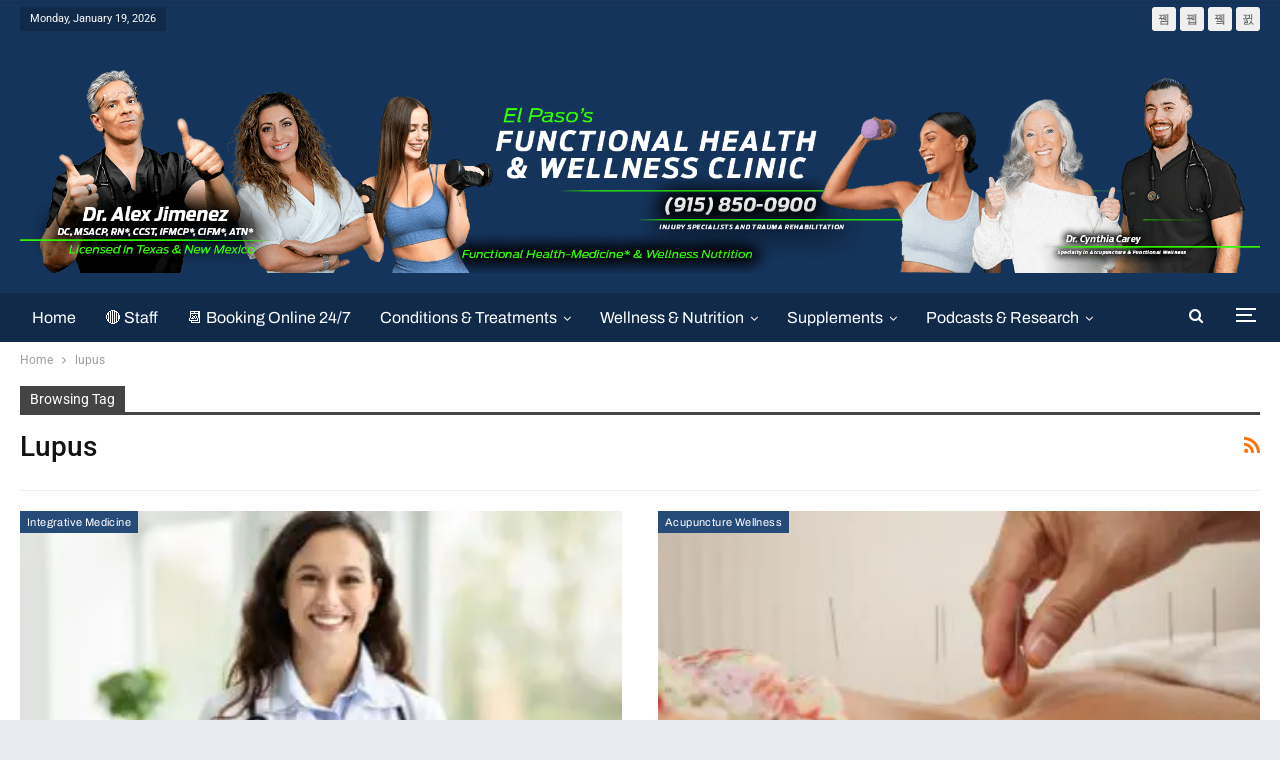

--- FILE ---
content_type: text/html; charset=UTF-8
request_url: https://wellnessdoctorrx.com/tag/lupus/
body_size: 51120
content:
<!-- This page is cached by the Hummingbird Performance plugin v3.18.1 - https://wordpress.org/plugins/hummingbird-performance/. -->	<!DOCTYPE html>
		<!--[if IE 8]>
	<html class="ie ie8" lang="en-US"> <![endif]-->
	<!--[if IE 9]>
	<html class="ie ie9" lang="en-US"> <![endif]-->
	<!--[if gt IE 9]><!-->
<html lang="en-US"> <!--<![endif]-->
	<head>
				<meta charset="UTF-8">
		<meta http-equiv="X-UA-Compatible" content="IE=edge">
		<meta name="viewport" content="width=device-width, initial-scale=1.0">
		<link rel="pingback" href="https://wellnessdoctorrx.com/xmlrpc.php"/>

		<meta name='robots' content='index, follow, max-image-preview:large, max-snippet:-1, max-video-preview:-1' />

	<!-- This site is optimized with the Yoast SEO Premium plugin v26.7 (Yoast SEO v26.7) - https://yoast.com/wordpress/plugins/seo/ -->
	<title>lupus Archives - EP Wellness &amp; Functional Medicine Clinic</title><link rel="preload" as="font" href="https://fonts.gstatic.com/s/archivo/v25/k3k6o8UDI-1M0wlSV9XAw6lQkqWY8Q82sJaRE-NWIDdgffTTNDNZ9xds.ttf" crossorigin><link rel="preload" as="font" href="https://fonts.gstatic.com/s/archivo/v25/k3k6o8UDI-1M0wlSV9XAw6lQkqWY8Q82sJaRE-NWIDdgffTT6jRZ9xds.ttf" crossorigin><link rel="preload" as="font" href="https://fonts.gstatic.com/s/roboto/v49/KFOKCnqEu92Fr1Mu53ZEC9_Vu3r1gIhOszmOClHrs6ljXfMMLoHQuAj-lg.ttf" crossorigin><link rel="preload" as="font" href="https://fonts.gstatic.com/s/roboto/v49/KFOMCnqEu92Fr1ME7kSn66aGLdTylUAMQXC89YmC2DPNWubEbVmUiA8.ttf" crossorigin><link rel="preload" as="font" href="https://fonts.gstatic.com/s/roboto/v49/KFOMCnqEu92Fr1ME7kSn66aGLdTylUAMQXC89YmC2DPNWub2bVmUiA8.ttf" crossorigin><link rel="preload" as="font" href="https://wellnessdoctorrx.com/wp-content/themes/publisher/includes/libs/better-framework/assets/fonts/fontawesome-webfont.woff2?v=4.7.0" crossorigin><style id="wphb-used-css-post_tag">@charset "UTF-8";img:is([sizes=auto i],[sizes^="auto," i]){contain-intrinsic-size:3000px 1500px}.lazyload,.lazyloading{max-width:100%}body:after{content:url("https://b811612.smushcdn.com/811612/wp-content/plugins/instagram-feed-pro/img/sbi-sprite.png?lossy=2&strip=1&webp=1");display:none}.wp-block-button__link{box-sizing:border-box;cursor:pointer;text-align:center;word-break:break-word;align-content:center;height:100%;display:inline-block}:root :where(.wp-block-button .wp-block-button__link.is-style-outline),:root :where(.wp-block-button.is-style-outline > .wp-block-button__link){border:2px solid;padding:.667em 1.333em}:root :where(.wp-block-button .wp-block-button__link.is-style-outline:not(.has-text-color)),:root :where(.wp-block-button.is-style-outline > .wp-block-button__link:not(.has-text-color)){color:currentColor}:root :where(.wp-block-button .wp-block-button__link.is-style-outline:not(.has-background)),:root :where(.wp-block-button.is-style-outline > .wp-block-button__link:not(.has-background)){background-color:initial;background-image:none}.wp-block-columns{box-sizing:border-box;display:flex;flex-wrap:wrap!important;align-items:normal!important}@media (width >= 782px){.wp-block-columns{flex-wrap:nowrap!important}}:root :where(.wp-block-cover h1:not(.has-text-color)),:root :where(.wp-block-cover h2:not(.has-text-color)),:root :where(.wp-block-cover h3:not(.has-text-color)),:root :where(.wp-block-cover h4:not(.has-text-color)),:root :where(.wp-block-cover h5:not(.has-text-color)),:root :where(.wp-block-cover h6:not(.has-text-color)),:root :where(.wp-block-cover p:not(.has-text-color)){color:inherit}.wp-block-image>a,.wp-block-image>figure>a{display:inline-block}.wp-block-image img{box-sizing:border-box;vertical-align:bottom;max-width:100%;height:auto}@media not (prefers-reduced-motion){.wp-block-image img.show{animation:.4s show-content-image}}.wp-block-image[style*=border-radius] img,.wp-block-image[style*=border-radius]>a{border-radius:inherit}.wp-block-image :where(figcaption){margin-top:.5em;margin-bottom:1em}:root :where(.wp-block-image.is-style-rounded img,.wp-block-image .is-style-rounded img){border-radius:9999px}.wp-block-image figure{margin:0}@keyframes show-content-image{0%{visibility:hidden}99%{visibility:hidden}to{visibility:visible}}@keyframes turn-off-visibility{0%{opacity:1;visibility:visible}99%{opacity:0;visibility:visible}to{opacity:0;visibility:hidden}}@keyframes lightbox-zoom-out{0%{visibility:visible;transform:translate(-50%,-50%) scale(1)}99%{visibility:visible}to{transform:translate(calc((-100vw + var(--wp--lightbox-scrollbar-width))/ 2 + var(--wp--lightbox-initial-left-position)),calc(-50vh + var(--wp--lightbox-initial-top-position))) scale(var(--wp--lightbox-scale));visibility:hidden}}:root :where(.wp-block-latest-posts.is-grid){padding:0}:root :where(.wp-block-latest-posts.wp-block-latest-posts__list){padding-left:0}ul{box-sizing:border-box}:root :where(.wp-block-list.has-background){padding:1.25em 2.375em}:root :where(p.has-background){padding:1.25em 2.375em}:where(p.has-text-color:not(.has-link-color)) a{color:inherit}:where(.wp-block-post-comments-form) input:not([type=submit]),:where(.wp-block-post-comments-form) textarea{border:1px solid #949494;font-family:inherit;font-size:1em}:where(.wp-block-post-comments-form) input:where(:not([type=submit]):not([type=checkbox])),:where(.wp-block-post-comments-form) textarea{padding:calc(.667em + 2px)}.wp-block-pullquote{box-sizing:border-box;overflow-wrap:break-word;text-align:center;margin:0 0 1em;padding:4em 0}.wp-block-pullquote p{color:inherit}.wp-block-pullquote p{margin-top:0}.wp-block-pullquote p:last-child{margin-bottom:0}.wp-block-pullquote footer{position:relative}.wp-block-post-template{box-sizing:border-box;max-width:100%;margin-top:0;margin-bottom:0;padding:0;list-style:none}:root :where(.wp-block-separator.is-style-dots){text-align:center;height:auto;line-height:1}:root :where(.wp-block-separator.is-style-dots):before{color:currentColor;content:"···";letter-spacing:2em;padding-left:2em;font-family:serif;font-size:1.5em}:root :where(.wp-block-site-logo.is-style-rounded){border-radius:9999px}:root :where(.wp-block-social-links .wp-social-link a){padding:.25em}:root :where(.wp-block-social-links.is-style-logos-only .wp-social-link a){padding:0}:root :where(.wp-block-social-links.is-style-pill-shape .wp-social-link a){padding-left:.666667em;padding-right:.666667em}:root :where(.wp-block-tag-cloud.is-style-outline){flex-wrap:wrap;gap:1ch;display:flex}:root :where(.wp-block-tag-cloud.is-style-outline a){border:1px solid;margin-right:0;padding:1ch 2ch;font-size:unset!important;text-decoration:none!important}:root :where(.wp-block-table-of-contents){box-sizing:border-box}.entry-content{counter-reset:footnotes}:root{}:root .has-midnight-gradient-background{background:linear-gradient(135deg,#020381,#2874fc)}html :where(.has-border-color){border-style:solid}html :where([style*=border-top-color]){border-top-style:solid}html :where([style*=border-right-color]){border-right-style:solid}html :where([style*=border-bottom-color]){border-bottom-style:solid}html :where([style*=border-left-color]){border-left-style:solid}html :where([style*=border-width]){border-style:solid}html :where([style*=border-top-width]){border-top-style:solid}html :where([style*=border-right-width]){border-right-style:solid}html :where([style*=border-bottom-width]){border-bottom-style:solid}html :where([style*=border-left-width]){border-left-style:solid}html :where(img[class*=wp-image-]){max-width:100%;height:auto}html :where(.is-position-sticky){}@media screen and (width <= 600px){html :where(.is-position-sticky){}}/*! This file is auto-generated */.wp-block-button__link{color:#fff;background-color:#32373c;border-radius:9999px;box-shadow:none;text-decoration:none;padding:calc(.667em + 2px) calc(1.333em + 2px);font-size:1.125em}.wp-block-file__button{background:#32373c;color:#fff;text-decoration:none}:root{--wp--preset--color--black:#000000;--wp--preset--color--cyan-bluish-gray:#abb8c3;--wp--preset--color--white:#ffffff;--wp--preset--color--pale-pink:#f78da7;--wp--preset--color--vivid-red:#cf2e2e;--wp--preset--color--luminous-vivid-orange:#ff6900;--wp--preset--color--luminous-vivid-amber:#fcb900;--wp--preset--color--light-green-cyan:#7bdcb5;--wp--preset--color--vivid-green-cyan:#00d084;--wp--preset--color--pale-cyan-blue:#8ed1fc;--wp--preset--color--vivid-cyan-blue:#0693e3;--wp--preset--color--vivid-purple:#9b51e0;--wp--preset--gradient--vivid-cyan-blue-to-vivid-purple:linear-gradient(135deg,rgba(6,147,227,1) 0%,rgb(155,81,224) 100%);--wp--preset--gradient--light-green-cyan-to-vivid-green-cyan:linear-gradient(135deg,rgb(122,220,180) 0%,rgb(0,208,130) 100%);--wp--preset--gradient--luminous-vivid-amber-to-luminous-vivid-orange:linear-gradient(135deg,rgba(252,185,0,1) 0%,rgba(255,105,0,1) 100%);--wp--preset--gradient--luminous-vivid-orange-to-vivid-red:linear-gradient(135deg,rgba(255,105,0,1) 0%,rgb(207,46,46) 100%);--wp--preset--gradient--very-light-gray-to-cyan-bluish-gray:linear-gradient(135deg,rgb(238,238,238) 0%,rgb(169,184,195) 100%);--wp--preset--gradient--cool-to-warm-spectrum:linear-gradient(135deg,rgb(74,234,220) 0%,rgb(151,120,209) 20%,rgb(207,42,186) 40%,rgb(238,44,130) 60%,rgb(251,105,98) 80%,rgb(254,248,76) 100%);--wp--preset--gradient--blush-light-purple:linear-gradient(135deg,rgb(255,206,236) 0%,rgb(152,150,240) 100%);--wp--preset--gradient--blush-bordeaux:linear-gradient(135deg,rgb(254,205,165) 0%,rgb(254,45,45) 50%,rgb(107,0,62) 100%);--wp--preset--gradient--luminous-dusk:linear-gradient(135deg,rgb(255,203,112) 0%,rgb(199,81,192) 50%,rgb(65,88,208) 100%);--wp--preset--gradient--pale-ocean:linear-gradient(135deg,rgb(255,245,203) 0%,rgb(182,227,212) 50%,rgb(51,167,181) 100%);--wp--preset--gradient--electric-grass:linear-gradient(135deg,rgb(202,248,128) 0%,rgb(113,206,126) 100%);--wp--preset--gradient--midnight:linear-gradient(135deg,rgb(2,3,129) 0%,rgb(40,116,252) 100%);--wp--preset--font-size--small:13px;--wp--preset--font-size--medium:20px;--wp--preset--font-size--large:36px;--wp--preset--font-size--x-large:42px}body .is-layout-flex{display:flex}.is-layout-flex{flex-wrap:wrap;align-items:center}.is-layout-flex>:is(*,div){margin:0}body .is-layout-grid{display:grid}.is-layout-grid>:is(*,div){margin:0}.has-black-color{color:var(--wp--preset--color--black)!important}.has-cyan-bluish-gray-color{color:var(--wp--preset--color--cyan-bluish-gray)!important}.has-white-color{color:var(--wp--preset--color--white)!important}.has-pale-pink-color{color:var(--wp--preset--color--pale-pink)!important}.has-vivid-red-color{color:var(--wp--preset--color--vivid-red)!important}.has-luminous-vivid-orange-color{color:var(--wp--preset--color--luminous-vivid-orange)!important}.has-luminous-vivid-amber-color{color:var(--wp--preset--color--luminous-vivid-amber)!important}.has-light-green-cyan-color{color:var(--wp--preset--color--light-green-cyan)!important}.has-vivid-green-cyan-color{color:var(--wp--preset--color--vivid-green-cyan)!important}.has-pale-cyan-blue-color{color:var(--wp--preset--color--pale-cyan-blue)!important}.has-vivid-cyan-blue-color{color:var(--wp--preset--color--vivid-cyan-blue)!important}.has-vivid-purple-color{color:var(--wp--preset--color--vivid-purple)!important}.has-black-background-color{background-color:var(--wp--preset--color--black)!important}.has-cyan-bluish-gray-background-color{background-color:var(--wp--preset--color--cyan-bluish-gray)!important}.has-white-background-color{background-color:var(--wp--preset--color--white)!important}.has-pale-pink-background-color{background-color:var(--wp--preset--color--pale-pink)!important}.has-vivid-red-background-color{background-color:var(--wp--preset--color--vivid-red)!important}.has-luminous-vivid-orange-background-color{background-color:var(--wp--preset--color--luminous-vivid-orange)!important}.has-luminous-vivid-amber-background-color{background-color:var(--wp--preset--color--luminous-vivid-amber)!important}.has-light-green-cyan-background-color{background-color:var(--wp--preset--color--light-green-cyan)!important}.has-vivid-green-cyan-background-color{background-color:var(--wp--preset--color--vivid-green-cyan)!important}.has-pale-cyan-blue-background-color{background-color:var(--wp--preset--color--pale-cyan-blue)!important}.has-vivid-cyan-blue-background-color{background-color:var(--wp--preset--color--vivid-cyan-blue)!important}.has-vivid-purple-background-color{background-color:var(--wp--preset--color--vivid-purple)!important}.has-black-border-color{border-color:var(--wp--preset--color--black)!important}.has-cyan-bluish-gray-border-color{border-color:var(--wp--preset--color--cyan-bluish-gray)!important}.has-white-border-color{border-color:var(--wp--preset--color--white)!important}.has-pale-pink-border-color{border-color:var(--wp--preset--color--pale-pink)!important}.has-vivid-red-border-color{border-color:var(--wp--preset--color--vivid-red)!important}.has-luminous-vivid-orange-border-color{border-color:var(--wp--preset--color--luminous-vivid-orange)!important}.has-luminous-vivid-amber-border-color{border-color:var(--wp--preset--color--luminous-vivid-amber)!important}.has-light-green-cyan-border-color{border-color:var(--wp--preset--color--light-green-cyan)!important}.has-vivid-green-cyan-border-color{border-color:var(--wp--preset--color--vivid-green-cyan)!important}.has-pale-cyan-blue-border-color{border-color:var(--wp--preset--color--pale-cyan-blue)!important}.has-vivid-cyan-blue-border-color{border-color:var(--wp--preset--color--vivid-cyan-blue)!important}.has-vivid-purple-border-color{border-color:var(--wp--preset--color--vivid-purple)!important}.has-vivid-cyan-blue-to-vivid-purple-gradient-background{background:var(--wp--preset--gradient--vivid-cyan-blue-to-vivid-purple)!important}.has-light-green-cyan-to-vivid-green-cyan-gradient-background{background:var(--wp--preset--gradient--light-green-cyan-to-vivid-green-cyan)!important}.has-luminous-vivid-amber-to-luminous-vivid-orange-gradient-background{background:var(--wp--preset--gradient--luminous-vivid-amber-to-luminous-vivid-orange)!important}.has-luminous-vivid-orange-to-vivid-red-gradient-background{background:var(--wp--preset--gradient--luminous-vivid-orange-to-vivid-red)!important}.has-very-light-gray-to-cyan-bluish-gray-gradient-background{background:var(--wp--preset--gradient--very-light-gray-to-cyan-bluish-gray)!important}.has-cool-to-warm-spectrum-gradient-background{background:var(--wp--preset--gradient--cool-to-warm-spectrum)!important}.has-blush-light-purple-gradient-background{background:var(--wp--preset--gradient--blush-light-purple)!important}.has-blush-bordeaux-gradient-background{background:var(--wp--preset--gradient--blush-bordeaux)!important}.has-luminous-dusk-gradient-background{background:var(--wp--preset--gradient--luminous-dusk)!important}.has-pale-ocean-gradient-background{background:var(--wp--preset--gradient--pale-ocean)!important}.has-electric-grass-gradient-background{background:var(--wp--preset--gradient--electric-grass)!important}.has-midnight-gradient-background{background:var(--wp--preset--gradient--midnight)!important}.has-small-font-size{font-size:var(--wp--preset--font-size--small)!important}.has-medium-font-size{font-size:var(--wp--preset--font-size--medium)!important}.has-large-font-size{font-size:var(--wp--preset--font-size--large)!important}.has-x-large-font-size{font-size:var(--wp--preset--font-size--x-large)!important}:root :where(.wp-block-pullquote){font-size:1.5em;line-height:1.6}#ez-toc-container{background:#f9f9f9;border:1px solid #aaa;border-radius:4px;-webkit-box-shadow:0 1px 1px rgba(0,0,0,.05);box-shadow:0 1px 1px rgba(0,0,0,.05);display:table;margin-bottom:1em;padding:10px 20px 10px 10px;position:relative;width:auto}div.ez-toc-widget-container{padding:0;position:relative}div.ez-toc-widget-container ul{display:block}div.ez-toc-widget-container li{border:none;padding:0}div.ez-toc-widget-container ul.ez-toc-list{padding:10px}#ez-toc-container ul ul{margin-left:1.5em}#ez-toc-container li,#ez-toc-container ul{padding:0}#ez-toc-container li,#ez-toc-container ul,#ez-toc-container ul li,div.ez-toc-widget-container,div.ez-toc-widget-container li{background:0 0;list-style:none;line-height:1.6;margin:0;overflow:hidden;z-index:1}#ez-toc-container .ez-toc-title{text-align:left;line-height:1.45;margin:0;padding:0}.ez-toc-title{display:inline;text-align:left;vertical-align:middle}#ez-toc-container a{color:#444;box-shadow:none;text-decoration:none;text-shadow:none;display:inline-flex;align-items:stretch;flex-wrap:nowrap}#ez-toc-container a:visited{color:#9f9f9f}#ez-toc-container a:hover{text-decoration:underline}.ez-toc-widget-container ul.ez-toc-list li::before{content:' ';position:absolute;left:0;right:0;height:30px;line-height:30px;z-index:-1}.ez-toc-widget-container ul.ez-toc-list li.active{background-color:#ededed}.ez-toc-widget-container li.active>a{font-weight:900}#ez-toc-container input{position:absolute;left:-999em}#ez-toc-container input[type=checkbox]:checked+nav,#ez-toc-widget-container input[type=checkbox]:checked+nav{opacity:0;max-height:0;border:none;display:none}#ez-toc-container label{position:relative;cursor:pointer;display:initial}div#ez-toc-container .ez-toc-title{display:initial}.ez-toc-widget-container ul li a{padding-left:10px;display:inline-flex;align-items:stretch;flex-wrap:nowrap}.ez-toc-widget-container ul.ez-toc-list li{height:auto!important}div#ez-toc-container .ez-toc-title{font-size:120%}div#ez-toc-container .ez-toc-title{font-weight:500}div#ez-toc-container ul li,div#ez-toc-container ul li a{font-size:95%}div#ez-toc-container ul li,div#ez-toc-container ul li a{font-weight:500}div#ez-toc-container nav ul ul li{font-size:90%}div#ez-toc-container{background:#fff;border:1px solid #ddd;width:100%}#ez-toc-container .ez_toc_custom_title_icon,#ez-toc-container .ez_toc_custom_toc_icon,div#ez-toc-container p.ez-toc-title{color:#999}div#ez-toc-container ul.ez-toc-list a{color:#428bca}div#ez-toc-container ul.ez-toc-list a:hover{color:#2a6496}div#ez-toc-container ul.ez-toc-list a:visited{color:#428bca}.ez-toc-container-direction{direction:ltr}.ez-toc-counter ul{counter-reset:item}.ez-toc-counter nav ul li a::before{content:counters(item, '.', decimal) '. ';display:inline-block;counter-increment:item;flex-grow:0;flex-shrink:0;margin-right:.2em;float:left}.ez-toc-widget-direction{direction:ltr}.ez-toc-widget-container ul{counter-reset:item}.ez-toc-widget-container nav ul li a::before{content:counters(item, '.', decimal) '. ';display:inline-block;counter-increment:item;flex-grow:0;flex-shrink:0;margin-right:.2em;float:left}@supports (display:grid){}@font-face{font-family:Archivo;font-style:normal;font-weight:400;font-stretch:normal;font-display:swap;src:url(https://fonts.gstatic.com/s/archivo/v25/k3k6o8UDI-1M0wlSV9XAw6lQkqWY8Q82sJaRE-NWIDdgffTTNDNZ9xds.ttf) format('truetype')}@font-face{font-family:Archivo;font-style:normal;font-weight:600;font-stretch:normal;font-display:swap;src:url(https://fonts.gstatic.com/s/archivo/v25/k3k6o8UDI-1M0wlSV9XAw6lQkqWY8Q82sJaRE-NWIDdgffTT6jRZ9xds.ttf) format('truetype')}@font-face{font-family:Roboto;font-style:italic;font-weight:400;font-stretch:normal;font-display:swap;src:url(https://fonts.gstatic.com/s/roboto/v49/KFOKCnqEu92Fr1Mu53ZEC9_Vu3r1gIhOszmOClHrs6ljXfMMLoHQuAj-lg.ttf) format('truetype')}@font-face{font-family:Roboto;font-style:normal;font-weight:400;font-stretch:normal;font-display:swap;src:url(https://fonts.gstatic.com/s/roboto/v49/KFOMCnqEu92Fr1ME7kSn66aGLdTylUAMQXC89YmC2DPNWubEbVmUiA8.ttf) format('truetype')}@font-face{font-family:Roboto;font-style:normal;font-weight:500;font-stretch:normal;font-display:swap;src:url(https://fonts.gstatic.com/s/roboto/v49/KFOMCnqEu92Fr1ME7kSn66aGLdTylUAMQXC89YmC2DPNWub2bVmUiA8.ttf) format('truetype')}.no-js img.lazyload{display:none}figure.wp-block-image img.lazyloading{min-width:150px}.lazyload,.lazyloading{--smush-placeholder-width:100px;--smush-placeholder-aspect-ratio:1/1;width:var(--smush-image-width,var(--smush-placeholder-width))!important;aspect-ratio:var(--smush-image-aspect-ratio,var(--smush-placeholder-aspect-ratio))!important}.lazyload,.lazyloading{opacity:0}.lazyloaded{opacity:1;transition:opacity .4s;transition-delay:0s}[class*=" bsfi-"],[class^=bsfi-]{font:14px/1 bs-icons;font-size:inherit;text-rendering:auto;-webkit-font-smoothing:antialiased;-moz-osx-font-smoothing:grayscale;display:inline-block}.bsfi-facebook:before{content:"뀀"}.bsfi-twitter:before{content:"뀁"}.bsfi-instagram:before{content:"뀘"}.bsfi-linkedin:before{content:"뀒"}.bsfi-youtube:before{content:"뀈"}.bsc-clearfix:after,.bsc-clearfix:before{content:"";display:table}.bsc-clearfix:after{clear:both}.bsc-clearfix{zoom:1}.better-social-counter .social-list{margin:0;padding:0;list-style:none}.better-social-counter a,.better-social-counter a:hover{text-decoration:none}.better-social-counter .item-icon{-o-transition:all .3s ease;-webkit-transition:all .3s;-moz-transition:all .3s;transition:all .3s}.better-social-counter .social-item{-webkit-box-sizing:border-box;-moz-box-sizing:border-box;box-sizing:border-box;border:none;font-family:Helvetica Neue,Helvetica,Arial,sans-serif;font-weight:400}.better-social-counter .social-item a,.better-social-counter .social-item a:hover,.better-social-counter .social-item a:visited{text-decoration:none}.better-social-counter [class*=" bsfi-"]:before,.better-social-counter [class^=bsfi-]:before{line-height:inherit}.better-social-counter.colored .social-item.facebook .item-icon{background-color:#4a639f}.better-social-counter.colored .social-item.facebook .item-icon:hover{background-color:#5271b3}.better-social-counter.colored .social-item.twitter .item-icon{background-color:#59c8ff}.better-social-counter.colored .social-item.twitter .item-icon:hover{background-color:#58d1ff}.better-social-counter.colored .social-item.youtube .item-icon{background-color:#cc181e}.better-social-counter.colored .social-item.youtube .item-icon:hover{background-color:#eb1a21}.better-social-counter.colored .social-item.instagram .item-icon{background-color:#517fa4}.better-social-counter.colored .social-item.instagram .item-icon:hover{background-color:#5e93be}.better-social-counter.colored .social-item.linkedin .item-icon{background-color:#0266a0}.better-social-counter.colored .social-item.linkedin .item-icon:hover{background-color:#027ec1}.better-social-counter.colored .social-item.posts .item-icon{background-color:#4397cb}.better-social-counter.colored .social-item.posts .item-icon:hover{background-color:#6db1db}.better-social-counter.style-button .item-title{display:none}.better-social-counter.style-button .social-item{float:left;margin:0 4px 4px 0;padding:0}.better-social-counter.style-button .item-icon{vertical-align:middle;text-align:center;color:#fff;background-color:#a3a3a3;border-radius:3px;width:32px;height:32px;font-size:15px;line-height:32px;display:inline-block}.better-social-counter.style-button .item-icon:hover{background-color:#8f8f8f}html{-webkit-text-size-adjust:100%;-ms-text-size-adjust:100%;font-family:sans-serif}body{margin:0}article,details,figure,footer,header,main,menu,nav,section{display:block}[hidden]{display:none}a{background-color:#0000}a:active,a:hover{outline:0}abbr[title]{border-bottom:1px dotted}h1{margin:.67em 0;font-size:2em}img{border:0}svg:not(:root){overflow:hidden}code{font-family:monospace;font-size:1em}button,input,textarea{color:inherit;font:inherit;margin:0}button{overflow:visible}button{text-transform:none}button,html input[type=button],input[type=submit]{-webkit-appearance:button;cursor:pointer}button[disabled],html input[disabled]{cursor:default}button::-moz-focus-inner,input::-moz-focus-inner{border:0;padding:0}input{line-height:normal}input[type=checkbox]{box-sizing:border-box;padding:0}input[type=number]::-webkit-inner-spin-button,input[type=number]::-webkit-outer-spin-button{height:auto}input[type=search]{-webkit-appearance:textfield;-webkit-box-sizing:content-box;-moz-box-sizing:content-box;box-sizing:content-box}input[type=search]::-webkit-search-cancel-button,input[type=search]::-webkit-search-decoration{-webkit-appearance:none}textarea{overflow:auto}@media print{*,:after,:before{color:#000!important;box-shadow:none!important;text-shadow:none!important;background:0 0!important}a,a:visited{text-decoration:underline}a[href]:after{content:" (" attr(href) ")"}abbr[title]:after{content:" (" attr(title) ")"}img{page-break-inside:avoid}img{max-width:100%!important}h2,p{orphans:3;widows:3}h2{page-break-after:avoid}.label{border:1px solid #000}}*,:after,:before{-webkit-box-sizing:border-box;-moz-box-sizing:border-box;box-sizing:border-box}html{-webkit-tap-highlight-color:transparent;font-size:10px}body{color:#333;background-color:#fff;font-family:Helvetica Neue,Helvetica,Arial,sans-serif;font-size:14px;line-height:1.42857}button,input,textarea{font-family:inherit;font-size:inherit;line-height:inherit}a{color:#444;text-decoration:none}a:focus,a:hover{color:#e44e4f;text-decoration:underline}a:focus{outline:thin dotted;outline:5px auto -webkit-focus-ring-color;outline-offset:-2px}figure{margin:0}img{vertical-align:middle}.h1,.h2,h1,h2{color:inherit;font-family:inherit;font-weight:500;line-height:1.1}.h1,.h2,h1,h2{margin-top:20px;margin-bottom:10px}.h1,h1{font-size:36px}.h2,h2{font-size:30px}p{margin:0 0 10px}ul{margin-top:0;margin-bottom:10px}ul ul{margin-bottom:0}dl{margin-top:0;margin-bottom:20px}dd{line-height:1.42857}dd{margin-left:0}abbr[title]{cursor:help;border-bottom:1px dotted #777}address{margin-bottom:20px;font-style:normal;line-height:1.42857}code{font-family:Menlo,Monaco,Consolas,Courier New,monospace}.container{margin-left:auto;margin-right:auto;padding-left:15px;padding-right:15px}@media (width >= 768px){.container{width:750px}}@media (width >= 992px){.container{width:970px}}@media (width >= 1200px){.container{width:1170px}}.row{margin-left:-15px;margin-right:-15px}.col-lg-12,.col-lg-6,.col-md-6,.col-sm-6,.col-xs-12{min-height:1px;padding-left:15px;padding-right:15px;position:relative}.col-xs-12{float:left}.col-xs-12{width:100%}@media (width >= 768px){.col-sm-6{float:left}.col-sm-6{width:50%}}@media (width >= 992px){.col-md-6{float:left}.col-md-6{width:50%}}@media (width >= 1200px){.col-lg-12,.col-lg-6{float:left}.col-lg-12{width:100%}.col-lg-6{width:50%}}caption{color:#777;text-align:left;padding-top:8px;padding-bottom:8px}label{max-width:100%;margin-bottom:5px;font-weight:700;display:inline-block}input[type=search]{-webkit-box-sizing:border-box;-moz-box-sizing:border-box;box-sizing:border-box}input[type=checkbox]{margin:4px 0 0;line-height:normal}input[type=file]{display:block}input[type=checkbox]:focus,input[type=file]:focus{outline:thin dotted;outline:5px auto -webkit-focus-ring-color;outline-offset:-2px}output{color:#555;padding-top:7px;font-size:14px;line-height:1.42857;display:block}input[type=search]{-webkit-appearance:none}input[type=date],input[type=month],input[type=time]{line-height:34px}:root input[type="date"],:root input[type="time"],:root input[type="month"]{line-height:1.42857}.checkbox{margin-top:10px;margin-bottom:10px;display:block;position:relative}.checkbox label{cursor:pointer;min-height:20px;margin-bottom:0;padding-left:20px;font-weight:400}.checkbox input[type=checkbox]{margin-left:-20px;position:absolute}.checkbox+.checkbox{margin-top:-5px}.checkbox.disabled label,input[type=checkbox].disabled,input[type=checkbox][disabled]{cursor:not-allowed}.nav{margin-bottom:0;padding-left:0;list-style:none}.nav>li{display:block;position:relative}.nav>li>a{padding:10px 15px;display:block;position:relative}.nav>li>a:focus,.nav>li>a:hover{background-color:#eee;text-decoration:none}.nav>li.disabled>a{color:#777}.nav>li.disabled>a:focus,.nav>li.disabled>a:hover{color:#777;cursor:not-allowed;background-color:#0000;text-decoration:none}.nav>li>a>img{max-width:none}.label{color:#fff;text-align:center;white-space:nowrap;vertical-align:baseline;border-radius:.25em;padding:.2em .6em .3em;font-size:75%;font-weight:700;line-height:1;display:inline}a.label:focus,a.label:hover{color:#fff;cursor:pointer;text-decoration:none}.label:empty{display:none}.clearfix:after,.clearfix:before,.container:after,.container:before,.nav:after,.nav:before,.row:after,.row:before{content:" ";display:table}.clearfix:after,.container:after,.nav:after,.row:after{clear:both}.show{display:block!important}.hidden{visibility:hidden!important;display:none!important}@-ms-viewport{width:device-width}@media (width <= 767px){.hidden-xs{display:none!important}}@font-face{font-display: swap;font-family:FontAwesome;src:url("https://wellnessdoctorrx.com/wp-content/themes/publisher/includes/libs/better-framework/assets/fonts/fontawesome-webfont.eot?v=4.7.0");src:url("https://wellnessdoctorrx.com/wp-content/themes/publisher/includes/libs/better-framework/assets/fonts/fontawesome-webfont.eot?#iefix&v=4.7.0") format("embedded-opentype"),url("https://wellnessdoctorrx.com/wp-content/themes/publisher/includes/libs/better-framework/assets/fonts/fontawesome-webfont.woff2?v=4.7.0") format("woff2"),url("https://wellnessdoctorrx.com/wp-content/themes/publisher/includes/libs/better-framework/assets/fonts/fontawesome-webfont.woff?v=4.7.0") format("woff"),url("https://wellnessdoctorrx.com/wp-content/themes/publisher/includes/libs/better-framework/assets/fonts/fontawesome-webfont.ttf?v=4.7.0") format("truetype"),url("https://wellnessdoctorrx.com/wp-content/themes/publisher/includes/libs/better-framework/assets/fonts/fontawesome-webfont.svg?v=4.7.0#fontawesomeregular") format("svg");font-weight:400;font-style:normal}.fa{font:14px/1 FontAwesome;font-size:inherit;text-rendering:auto;-webkit-font-smoothing:antialiased;-moz-osx-font-smoothing:grayscale;display:inline-block}.fa-search:before{content:""}.fa-rss:before{content:""}.fa-angle-left:before{content:""}.fa-angle-right:before{content:""}.fa-support:before{content:""}.fa-user-circle:before{content:""}:root{}body{color:#5f6569;-webkit-text-size-adjust:100%;text-rendering:optimizeLegibility;font-size-adjust:auto;font:14px/1.7 Lato,sans-serif}::selection{color:#fff;text-shadow:none}::selection{color:#fff;text-shadow:none}.heading-typo,.site-header .site-branding .logo,h1,h2{color:#2d2d2d}h1,h2{line-height:1.3}h1{font-size:34px}h2{font-size:30px}.bs-injection>.vc_row,.container,.content-wrap,.page-layout-no-sidebar .bs-vc-content>.vc_row,.site-footer.boxed,body.boxed .main-wrap{max-width:var(--publisher-site-width);width:100%}@media only screen and (width <= 668px){.layout-1-col{margin-top:20px!important}}body.page-layout-1-col{--publisher-site-width:var(--publisher-site-width-2-col);--publisher-site-width-content:var(--publisher-site-width-2-col-content-col);--publisher-site-width-primary:var(--publisher-site-width-2-col-primary-col);--publisher-site-width-secondary:0}code{color:inherit;background-color:#eaeaea;border-radius:0;padding:4px 6px;font-size:90%}a:focus{color:inherit}a,a:focus,a:hover{-o-transition:all 70ms ease;text-decoration:none;-webkit-transition:all 70ms;-moz-transition:all 70ms;transition:all 70ms}input[type=color],input[type=date],input[type=email],input[type=month],input[type=number],input[type=password],input[type=search],input[type=text],input[type=time],input[type=url],input[type=week],textarea{color:#555;-o-transition:border-color ease-in-out .15s,box-shadow ease-in-out .15s;background-color:#fff;background-image:none;border:1px solid #ccc;border-radius:0;width:100%;height:36px;padding:6px 12px;font-size:14px;line-height:1.42857;-webkit-transition:border-color .15s ease-in-out,box-shadow .15s ease-in-out;transition:border-color .15s ease-in-out,box-shadow .15s ease-in-out;-webkit-box-shadow:inset 0 1px 1px #00000013;box-shadow:inset 0 1px 1px #00000013}textarea{background-color:#fff;width:100%;height:auto;display:block}input[type=color]:focus,input[type=date]:focus,input[type=email]:focus,input[type=month]:focus,input[type=number]:focus,input[type=password]:focus,input[type=search]:focus,input[type=text]:focus,input[type=time]:focus,input[type=url]:focus,input[type=week]:focus,textarea:focus{outline:0}button,html input[type=button],input[type=button],input[type=submit]{color:#fff;vertical-align:middle;-o-transition:all .3s ease;white-space:normal;border:none;border-radius:0;outline:0;max-width:100%;height:auto;padding:8px 12px;line-height:1.4;-webkit-transition:all .3s;-moz-transition:all .3s;transition:all .3s;text-transform:uppercase!important}.entry-content button,.entry-content html input[type=button],.entry-content input[type=button],.entry-content input[type=submit]{color:#fff}button:focus,button:hover,html input[type=button]:focus,html input[type=button]:hover,input[type=button]:focus,input[type=button]:hover,input[type=submit]:focus,input[type=submit]:hover{opacity:.85}ul.menu{margin:0;padding:0;list-style:none}ul.menu a{text-decoration:none}ul.menu ul{margin:0;padding:0;list-style:none}ul.menu>li{float:left}ul.menu li>a{position:relative}ul.menu>li .sub-menu{z-index:100;background-color:#eee;width:200px;position:absolute;top:calc(100% + 1px)}ul.menu>li .sub-menu .sub-menu{left:99.4%;top:0!important}ul.menu>li li:hover>.sub-menu{display:block}ul.menu li.menu-item-has-children>a:after{-webkit-font-smoothing:antialiased;-moz-osx-font-smoothing:grayscale;content:"";margin-left:6px;font-family:FontAwesome;font-size:13px;font-style:normal;font-weight:400;line-height:26px;display:inline-block}ul.menu .sub-menu>li.menu-item-has-children>a:after{content:"";position:absolute;top:5px;right:10px}ul.menu .sub-menu .sub-menu>li.menu-item-has-children>a:after{content:""}ul.menu .sub-menu>li>a{border-bottom:1px solid #0000000a;display:block}ul.menu .sub-menu>li:last-child a{border-bottom:none!important}ul.menu .mega-menu,ul.menu .sub-menu{z-index:-1;-o-transition:.3s cubic-bezier(.55, -.01, .19, .98) 0s;visibility:hidden;-webkit-transition:all .3s cubic-bezier(.55, -.01, .19, .98);-moz-transition:all .3s cubic-bezier(.55, -.01, .19, .98);-ms-transition:all .3s cubic-bezier(.55, -.01, .19, .98);transition:all .3s cubic-bezier(.55, -.01, .19, .98);display:none}ul.menu.bsm-pure li:hover>.mega-menu,ul.menu.bsm-pure li:hover>.sub-menu{visibility:visible!important;z-index:9999!important;opacity:1!important;display:block!important}.site-header .content-wrap{overflow:visible!important}.site-header>.header-inner>.content-wrap>.container{position:relative}.site-header .site-branding{margin:0}.site-header .site-branding .logo{margin:0;font-size:50px;line-height:0}.site-header .site-branding .logo img{max-width:100%}.site-header .site-branding .logo .site-title{display:none}.site-header>.header-inner>.container{position:relative}.site-header>.header-inner .row-height{table-layout:fixed;width:100%;display:table}.site-header>.header-inner .logo-col{float:none;vertical-align:middle;height:100%;display:table-cell}.site-header .header-inner .row{position:relative}.site-header .menu-action-buttons{z-index:99;width:35px;position:absolute;top:0;bottom:0;right:0}.header-style-2.site-header.boxed .menu-action-buttons{bottom:-3px}.site-header .menu-action-buttons.width-2{width:80px}.site-header .menu-action-buttons>div{float:right;text-align:right;min-width:37px;height:100%;display:inline-block;position:relative}.site-header .menu-action-buttons>div.close{opacity:1}.site-header .menu-action-buttons .search-container{z-index:1}.site-header .search-container .search-handler{z-index:100;text-align:center;color:#434343;cursor:pointer;-o-transition:color .3s ease;width:37px;height:26px;margin-top:-15px;font-size:15px;line-height:26px;-webkit-transition:color .3s;-moz-transition:color .3s;transition:color .3s;display:inline-block;position:absolute;top:50%;right:3px}.site-header .search-container .search-box{z-index:99;text-align:center;width:100%;height:100%;padding:0 36px 0 0;display:none;position:absolute;top:0;right:0}.site-header .search-container .search-box .search-form .search-field{color:#434343;background:0 0;border:none;width:100%;height:45px;font-size:14px;line-height:45px}.site-header .search-container .search-box .search-form input[type=submit]{display:none}.site-header .off-canvas-menu-icon-container{z-index:2}.site-header .menu-action-buttons>.off-canvas-menu-icon-container{margin-right:6px}.off-canvas-menu-icon-container{line-height:42px}.off-canvas-menu-icon{vertical-align:middle;cursor:pointer;text-align:center;width:20px;height:20px;line-height:20px;display:inline-block}.off-canvas-menu-icon .off-canvas-menu-icon-el{cursor:pointer;vertical-align:top;-o-transition:.38s cubic-bezier(.55, -.01, .19, .98) 0s;background:#313131;width:16px;height:2px;margin:9px 0 0;-webkit-transition:all .38s cubic-bezier(.55, -.01, .19, .98);-moz-transition:all .38s cubic-bezier(.55, -.01, .19, .98);transition:all .38s cubic-bezier(.55, -.01, .19, .98);display:inline-block;position:relative}.off-canvas-menu-icon .off-canvas-menu-icon-el:after,.off-canvas-menu-icon .off-canvas-menu-icon-el:before{content:"";-o-transition:.38s cubic-bezier(.55, -.01, .19, .98) 0s;background:#313131;width:20px;height:2px;-webkit-transition:all .38s cubic-bezier(.55, -.01, .19, .98);-moz-transition:all .38s cubic-bezier(.55, -.01, .19, .98);transition:all .38s cubic-bezier(.55, -.01, .19, .98);display:inline-block;position:absolute;top:-6px}.off-canvas-menu-icon .off-canvas-menu-icon-el:after{top:6px}.off-canvas-menu-icon:hover .off-canvas-menu-icon-el:before{top:-8px}.off-canvas-menu-icon:hover .off-canvas-menu-icon-el:after{top:8px}.off-canvas-menu-icon-container.off-icon-left .off-canvas-menu-icon-el{text-align:left}.off-canvas-container .canvas-close{cursor:pointer;z-index:1;width:18px;height:18px;position:absolute;top:23px;right:18px}.off-canvas-inner .canvas-close i,.off-canvas-inner .canvas-close:after,.off-canvas-inner .canvas-close:before{content:"";background:#a8a8a8;border-radius:14px;width:18px;height:2px;margin-top:0;transition:all .38s cubic-bezier(.55, -.01, .19, .98);display:inline-block;position:absolute;top:7px;left:0}.off-canvas-inner .canvas-close:hover i,.off-canvas-inner .canvas-close:hover:after,.off-canvas-inner .canvas-close:hover:before{background:#111}.off-canvas-container.skin-dark .canvas-close i,.off-canvas-container.skin-dark .canvas-close:after,.off-canvas-container.skin-dark .canvas-close:before{background:#7e7e7e}.off-canvas-container.skin-dark .canvas-close:hover i,.off-canvas-container.skin-dark .canvas-close:hover:after,.off-canvas-container.skin-dark .canvas-close:hover:before{background:#fff}.off-canvas-inner .canvas-close:before{transform:rotate(45deg)}.off-canvas-inner .canvas-close:after{transform:rotate(-45deg)}.off-canvas-inner .canvas-close i{width:0;left:inherit;margin-right:0;right:50%}.off-canvas-container.left .canvas-close:hover:before{width:10px;top:10px;left:0}.off-canvas-container.left .canvas-close:hover:after{width:10px;top:4px;left:0}.off-canvas-container.left .canvas-close:hover i{visibility:visible;width:16px;margin-right:-8px;position:absolute;right:50%}.main-menu>li{margin-right:10px}.main-menu>li>a{padding:0 12px;line-height:48px;display:inline-block}.main-menu .sub-menu>li>a{padding:0 16px 0 10px;line-height:40px}.main-menu.menu>li .sub-menu{background-color:#fff;width:210px;-webkit-box-shadow:0 7px 7px #00000026;-moz-box-shadow:0 7px 7px #00000026;box-shadow:0 7px 7px #00000026}.main-menu.menu .sub-menu li>a{padding:8px 16px;line-height:1.7}.main-menu.menu .sub-menu>li{position:relative}.main-menu.menu .sub-menu>li,.main-menu.menu .sub-menu>li>a{color:#434343}.main-menu.menu .sub-menu>li:hover>a{color:#fff}.main-menu.menu .sub-menu>li.menu-item-has-children>a:after{top:7px}.main-menu.menu .sub-menu>li>a{border-bottom:1px solid #0000000a}.main-menu.menu .sub-menu .sub-menu>li>a{border-bottom:1px solid #0000000f}.main-menu.menu>li>a:before{content:"";-o-transition:all .3s ease;visibility:hidden;width:20%;height:3px;-webkit-transition:all .3s;-moz-transition:all .3s;transition:all .3s;display:block;position:absolute;bottom:0;left:50%;transform:translateX(-50%)}.main-menu.menu>li:hover>a:before{visibility:visible;width:100%}.top-menu>li{margin-right:15px;line-height:25px}.top-menu.menu li{position:relative}.top-menu.menu li>a{color:#707070}.top-menu .sub-menu>li>a{padding:0 12px;line-height:32px}.top-menu.menu>li .sub-menu{background-color:#222;width:180px}.top-menu.menu .sub-menu>li,.top-menu.menu .sub-menu>li>a{color:silver}.top-menu.menu .sub-menu>li.menu-item-has-children>a:after{top:7px}.top-menu.menu .sub-menu li>a{border-bottom:1px solid #ffffff05}.top-menu.menu .bs-pretty-tabs-elements.sub-menu{opacity:0;transition:opacity .3s;left:-15px;border:none!important;padding:0!important;display:block!important;top:114%!important}.menu .mega-menu{z-index:100;-wbkit-box-shadow:0 8px 14px #0003;text-align:left;background-color:#fff;width:100%;position:absolute;top:calc(100% + 1px);left:0;-moz-box-shadow:0 8px 14px #0003;box-shadow:0 8px 14px #0003}.menu>li>.mega-menu .sub-menu{width:100%;position:relative;visibility:visible!important;opacity:1!important;box-shadow:none!important;background:0 0!important;transition:none!important;animation-name:none!important;display:block!important;top:auto!important;left:auto!important;transform:none!important}.menu>li>.mega-menu .sub-menu .sub-menu{padding-left:15px}.menu .mega-menu li.menu-item-has-children>a:after{display:none}.mega-menu.mega-type-link{padding:22px 25px;list-style:none}.mega-menu.mega-type-link .mega-links{margin:0;padding:0;list-style:none}.mega-menu.mega-type-link .mega-links>li{float:left}.mega-menu.mega-type-link .mega-links>li>a{color:#434343;border-bottom:2px solid #00000012;width:100%;margin-bottom:5px;padding-bottom:10px;font-size:105%;display:block}.mega-menu.mega-type-link .mega-links .sub-menu{box-shadow:none;background:0 0;border:none}.site-header .listing-item-grid-1 .title{font-size:15px;line-height:22px}.site-header .bs-pagination{margin:5px 0 0}.main-menu-wrapper{margin-left:auto;margin-right:auto;position:relative}.main-menu-wrapper .main-menu-container{position:relative}.site-header.boxed .main-menu-wrapper .main-menu-container,.site-header.full-width .main-menu-wrapper{background:#fff;border-top:1px solid #dedede;border-bottom:3px solid #dedede}body.boxed .site-header .main-menu-wrapper{width:100%;margin-left:auto;margin-right:auto}.menu .mega-menu,ul.menu>li .sub-menu{top:calc(100% + 3px)}.site-header.header-style-2 .header-inner{padding:20px 0}.site-header.header-style-2 .main-menu.menu{height:68px;margin-top:-20px;margin-bottom:-3px;padding-top:20px;overflow-y:hidden}.site-header.header-style-2.full-width .main-menu.menu .mega-menu,.site-header.header-style-2.full-width .main-menu.menu>li .sub-menu{top:100%}.site-header.header-style-2 .main-menu.menu>li{float:left;margin:0 5px 0 0;display:inline-block}.site-header.header-style-2 .main-menu.menu .sub-menu{text-align:left}.site-header.header-style-2.full-width .menu-action-buttons{top:20px}.site-header.header-style-2 .main-menu-wrapper.menu-actions-btn-width-2 .main-menu-container{padding-right:80px}@media only screen and (width <= 992px){.main-menu>li{margin-right:10px}.main-menu>li>a{padding:0 4px}}.rh-header{-webkit-user-select:none;-moz-user-select:none;-ms-user-select:none;user-select:none;min-width:300px;display:none;position:relative}.rh-header .rh-container{user-select:none;background-color:#222}@media only screen and (width <= 700px){body .site-header{display:none}.rh-header{display:block}}.rh-header .menu-container{position:absolute;top:0;right:0}.rh-header .menu-container .menu-handler{color:#fff;text-align:center;cursor:pointer;float:right;background-color:#ffffff0d;border-left:1px solid #00000012;width:54px;height:54px;font-size:18px;display:inline-block;position:relative}.rh-header .menu-container .menu-handler .lines{background:#ecf0f1;width:22px;height:2px;margin-top:25.5px;display:inline-block;position:relative}.rh-header .menu-container .menu-handler .lines:after,.rh-header .menu-container .menu-handler .lines:before{content:"";background:#ecf0f1;width:22px;height:2px;display:inline-block;position:absolute;left:0}.rh-header .menu-container .menu-handler .lines:before{top:8px}.rh-header .menu-container .menu-handler .lines:after{top:-8px}.rh-cover .search-form{margin-top:35px;position:relative}.rh-cover .search-form input[type=search]{color:#fff;box-shadow:none;float:none;webkit-backface-visibility:hidden;backface-visibility:hidden;background:#fff3;border:none;border-radius:3px;margin:0}.rh-cover .search-form input[type=submit]{content:"";text-rendering:auto;-webkit-font-smoothing:antialiased;-moz-osx-font-smoothing:grayscale;color:#fff;font:16px/1 FontAwesome;display:inline-block;position:absolute;top:0;right:0;background:0 0!important}.rh-cover .search-form ::-webkit-input-placeholder{color:#fff}.rh-cover .search-form ::placeholder{color:#fff}.rh-cover .search-form :-ms-input-placeholder{color:#fff}.rh-cover .search-form :-moz-placeholder{color:#fff}.rh-cover .better-social-counter{margin:20px 0 0!important}.rh-cover .better-social-counter.style-button .social-list{text-align:center}.rh-cover .better-social-counter.style-button .social-item{float:none;margin:0 4px 4px;display:inline-block}.rh-cover .better-social-counter.style-button .item-icon{color:#fff;background-color:#a3a3a3;border:3px solid #ffffff40;border-radius:50%;width:42px;height:42px;font-size:16px;line-height:38px;background:0 0!important}.rh-cover .better-social-counter.style-button .social-item:hover .item-icon{border-color:#ffffff73}.rh-header .logo-container{height:54px;padding:0 0 0 15px;line-height:54px}.rh-header .logo-container.rh-img-logo{font-size:0}.rh-header .logo-container img{max-width:80%;max-height:80%}.rh-header .logo-container a{color:#fff}.rh-cover{z-index:9999;visibility:hidden;background:#191919;width:100%;height:calc(100% + 1px);-webkit-transition:all .54s cubic-bezier(.65, .33, .35, .84);-moz-transition:all .54s cubic-bezier(.65, .33, .35, .84);transition:all .54s cubic-bezier(.65, .33, .35, .84);position:fixed;top:0;left:-99%;overflow:auto}.noscroll{overflow:hidden}@media (width <= 767px){body{background-color:#f3f3f3!important}.main-wrap{background-color:#fff;width:100%;margin:auto;overflow:auto}}.rh-cover:before{content:"";opacity:.08;z-index:-1;background-color:#fff;width:100%;height:60px;position:absolute;box-shadow:0 0 32px #000}.rh-cover .rh-close{cursor:pointer;z-index:10;width:20px;height:20px;display:inline-block;position:absolute;top:21px;right:25px}.rh-cover .rh-close:after,.rh-cover .rh-close:before{content:"";opacity:.65;background:#fff;border-radius:5px;width:2px;height:18px;margin-top:-10px;margin-left:-1px;position:absolute;top:50%;left:50%;transform:rotate(45deg)}.rh-cover .rh-close:after{-webkit-transform:rotate(-45deg);-moz-transform:rotate(-45deg);transform:rotate(-45deg)}.rh-cover .rh-panel{width:100%;padding:27px;position:absolute;top:0;left:0}.rh-cover .rh-panel.rh-p-u{display:none}.rh-cover .rh-p-h{color:#fff;height:60px;margin:-27px -27px 20px;padding:0 23px;font-size:14px;line-height:60px;position:relative}.rh-cover .rh-p-h a{color:#fff}.rh-cover .rh-p-h .user-login{cursor:pointer;padding-left:40px;position:relative}.rh-cover .rh-p-h .user-login .user-avatar{vertical-align:middle;text-align:center;border:2px solid #ffffff29;border-radius:50%;width:30px;height:30px;margin-top:-15px;line-height:30px;display:inline-block;position:absolute;top:50%;left:0;overflow:hidden}.rh-cover .rh-p-h .user-login .user-avatar img{vertical-align:top}.rh-cover .rh-p-h .user-login .user-avatar .fa{width:100%;font-size:23px;line-height:26px;position:absolute;top:0;left:0}.rh-cover .rh-back-menu{opacity:.65;cursor:pointer;width:30px;height:30px;margin-top:-15px;display:inline-block;position:absolute;top:50%}.rh-cover .rh-back-menu:focus,.rh-cover .rh-back-menu:hover{opacity:.8}.rh-cover .rh-back-menu:after,.rh-cover .rh-back-menu:before{content:"";background:#fff;border-radius:10px;width:10px;height:2px;-webkit-transition:all .55s cubic-bezier(.37, -.04, .2, .99);-moz-transition:all .55s cubic-bezier(.37, -.04, .2, .99);transition:all .55s cubic-bezier(.37, -.04, .2, .99);display:inline-block;position:absolute;top:10px;left:6px}.rh-cover .rh-back-menu:before{transform:rotate(-40deg)}.rh-cover .rh-back-menu:hover:before{width:17px;top:7px;left:7px;transform:rotate(0)}.rh-cover .rh-back-menu:after{top:16px;left:6px;transform:rotate(40deg)}.rh-cover .rh-back-menu:hover:after{width:17px;top:19px;left:7px;transform:rotate(0)}.rh-cover .rh-back-menu i{background:#fff;border-radius:15px;width:17px;height:2px;display:inline-block;position:absolute;top:13px;left:7px}.rh-cover .bs-login-shortcode{box-shadow:none;background:0 0;border:none!important;margin:25px 0 0!important;padding:0!important}.rh-cover .bs-login .login-header,.rh-cover .bs-login .login-header .login-icon{color:#fff}.rh-cover .bs-login input[type=password],.rh-cover .bs-login input[type=text]{color:#fff;box-shadow:none;-webkit-backface-visibility:hidden;background:#fff3;border:none}.rh-cover .bs-login input[type=password]::-webkit-input-placeholder,.rh-cover .bs-login input[type=text]::-webkit-input-placeholder{color:#ffffff8c}.rh-cover .bs-login input[type=password]::placeholder,.rh-cover .bs-login input[type=text]::placeholder{color:#ffffff8c}.rh-cover .bs-login input[type=password]:-ms-input-placeholder,.rh-cover .bs-login input[type=text]:-ms-input-placeholder{color:#ffffff8c}.rh-cover .bs-login input[type=password]:-moz-placeholder,.rh-cover .bs-login input[type=text]:-moz-placeholder{color:#ffffff8c}.rh-cover .bs-login .remember-checkbox+.remember-label{color:#fff6}.rh-cover .bs-login .remember-label{background-image:url("[data-uri]")}.rh-cover .bs-login .go-login-panel,.rh-cover .bs-login .go-reset-panel{color:#ffffff80}.rh-cover .bs-login .bs-login-reset-panel .login-header .login-icon,.rh-cover .bs-login .go-login-panel:hover,.rh-cover .bs-login .go-reset-panel:hover,.rh-cover .bs-login .remember-checkbox:checked+.remember-label{color:#fff}.rh-cover .bs-login .bs-login-reset-panel .login-btn,.rh-cover .bs-login .login-btn{color:#000;-webkit-backface-visibility:hidden;background:#fff!important}.rh-header.light .rh-container{background:#fff;border-bottom:1px solid #e5e5e5}.rh-header.light .logo-container a{color:#2c2c2c}.rh-header.light .menu-container .menu-handler .lines,.rh-header.light .menu-container .menu-handler .lines:after,.rh-header.light .menu-container .menu-handler .lines:before{background:#2c2c2c}.main-menu .bs-pretty-tabs-container .bs-pretty-tabs-elements{border:none;padding:0;left:auto;right:auto}.main-menu .bs-pretty-tabs-container{position:inherit}ul.sub-menu.bs-pretty-tabs-elements .mega-menu,ul.sub-menu.bs-pretty-tabs-elements .mega-menu.mega-type-link .mega-links .sub-menu{box-shadow:none;background-color:#fff;width:100%;padding:0;position:absolute;left:100%;-webkit-box-shadow:0 7px 7px #00000026;-moz-box-shadow:0 7px 7px #00000026;box-shadow:0 7px 7px #00000026;top:0!important}ul.sub-menu.bs-pretty-tabs-elements .mega-menu.mega-type-link .mega-links .sub-menu .sub-menu.sub-menu,ul.sub-menu.bs-pretty-tabs-elements .mega-menu.mega-type-link .mega-links .sub-menu.sub-menu{margin-top:-39px;position:absolute;top:inherit!important;left:100%!important}ul.sub-menu.bs-pretty-tabs-elements .mega-menu.mega-type-link .content-wrap{max-width:100%;min-width:inherit}ul.sub-menu.bs-pretty-tabs-elements .mega-menu.mega-type-link .mega-links{margin:0;padding:0;list-style:none}ul.sub-menu.bs-pretty-tabs-elements .mega-menu.mega-type-link .mega-links>li>a{color:#434343;border-bottom:1px solid #0000000a;width:auto;margin-bottom:0;padding:8px 16px;display:block}ul.sub-menu.bs-pretty-tabs-elements .mega-menu.mega-type-link .mega-links>li:last-child>a{border-bottom:none}ul.sub-menu.bs-pretty-tabs-elements .mega-menu.mega-type-link .mega-links>li:hover>a{color:#fff!important}.off-canvas-overlay{z-index:999999;background:#00000080;width:100%;height:100%;display:none;position:fixed;overflow-y:hidden}.off-canvas-inner>div{color:#434343;padding:10px 20px 14px;line-height:1.6}.off-canvas-container{visibility:hidden;z-index:999999;-o-transition:.6s cubic-bezier(.55, -.01, .19, .98) 0s;width:300px;height:100%;-webkit-transition:all .6s cubic-bezier(.55, -.01, .19, .98);-moz-transition:all .6s cubic-bezier(.55, -.01, .19, .98);transition:all .6s cubic-bezier(.55, -.01, .19, .98);position:fixed;top:0;left:-300px}.off-canvas-container:before{content:"";cursor:default;background:#fff;width:290px;position:absolute;top:0;bottom:0;left:0;box-shadow:3px 0 10px #0000001a}.off-canvas-inner{color:#434343;cursor:default;background:#fff;width:290px;padding-top:4px;position:absolute}.off-canvas-inner:after{content:"";z-index:1;background:0 0;height:4px;position:absolute;top:0;left:0;right:0}.off-canvas-header{text-align:center;padding-bottom:10px;line-height:1.5}.off-canvas-header img{max-width:100%;height:auto}.off-canvas-header .logo{margin-top:20px}.off-canvas-header .site-name{margin-top:15px;font-size:18px;font-weight:bolder}.off-canvas-header .site-name:first-child{margin-bottom:10px;font-size:22px}.off-canvas-header .site-name:first-child:last-child{margin-bottom:0}.off-canvas-header .logo+.site-description{margin-top:15px}.off-canvas-header .site-description:first-child:last-child{margin-top:15px;margin-bottom:10px}.off-canvas-menu>ul>li>a{text-transform:none!important}.off-canvas-inner>.off-canvas-menu{padding:20px 0 10px}.off-canvas-inner>.off-canvas-search+.off-canvas-menu{padding-top:0}.off-canvas-inner>.off-canvas-header+.off-canvas-menu{padding-top:8px}.off-canvas-inner .canvas-close+.off-canvas-search{margin-top:44px}.off-canvas-menu ul.menu li,.off-canvas-menu ul.menu>li{float:none;display:block}.off-canvas-menu ul.menu>li{padding:0 20px}.off-canvas-menu li>a{border-bottom:1px solid #0000000f;padding:10px 0!important}.off-canvas-menu li:last-child>a{border-bottom:none!important}.off-canvas-menu li li{padding:0 18px!important}.off-canvas-menu li li>a{border-bottom:1px solid #00000012!important;padding:8px 0!important}.off-canvas-menu a{color:#444}.off-canvas-menu ul.menu>li>a{display:block!important}.off-canvas-menu ul.menu>li .sub-menu{background:#fff;border:1px solid #d7d7d7;border-radius:3px;padding:7px 0;top:-5px;left:100%}.off-canvas-menu ul.menu>li .sub-menu .sub-menu{left:100%;top:-7px!important}.off-canvas-menu ul.menu>li .sub-menu:after,.off-canvas-menu ul.menu>li .sub-menu:before{content:" ";pointer-events:none;border:13px solid #0000;border-right-color:#d7d7d7;width:0;height:0;position:absolute;top:13px;left:-27px}.off-canvas-menu ul.menu>li .sub-menu:after{border:12px solid #0000;border-right-color:#fff;top:14px;left:-24px}.off-canvas-menu .fa{margin-right:5px}.off-canvas-menu ul{margin-bottom:0;padding:0;position:relative}.off-canvas-menu li{padding:0 20px;list-style:none;position:relative}.off-canvas-menu ul ul{background:#fff;border:1px solid #f5eaea;width:100%;padding:0 10px;display:none;position:absolute;top:0;left:100%;box-shadow:3px 0 10px #0000001a}.off-canvas-menu ul.menu li.menu-item-has-children>a:after{content:"";-o-transition:all .35s;margin-top:-13px;-webkit-transition:all .35s;-moz-transition:all .35s;transition:all .35s;position:absolute;top:50%;right:0}.off-canvas-inner>.off-canvas-search:first-child{padding-top:25px}.off-canvas-search form{position:relative}.off-canvas-search input[type=text]{box-shadow:none;background-color:#fff;border:1px solid #e3e3e3;padding-left:10px;padding-right:25px;font-size:12px}.off-canvas-search .fa{color:#8f8f8f;position:absolute;top:50%;right:10px;transform:translateY(-50%)}.off-canvas-inner>.off_canvas_footer{border-top:1px solid #00000012;margin-top:10px;padding-top:18px}.off-canvas-inner>.off_canvas_footer:first-child{border-top:none;margin-top:0;padding-top:20px}.off-canvas-inner>.off-canvas-search+.off_canvas_footer{margin-top:14px}.off-canvas-inner>.off_canvas_footer .better-social-counter.style-button:first-child .social-list{text-align:center;margin:0;padding:0;list-style:none}.off-canvas-inner>.off_canvas_footer .better-social-counter.style-button:first-child .social-item{float:none;margin:0 3px;display:inline}.off_canvas_footer .better-social-counter.style-button .item-icon{border-radius:50%}.skin-dark.off-canvas-container .off-canvas-inner,.skin-dark.off-canvas-container:before{background:#151515}.skin-dark.off-canvas-container .off-canvas-search input[type=text]{color:#fff;background-color:#151515;border-color:#272727}.skin-dark.off-canvas-container .off-canvas-inner>div,.skin-dark.off-canvas-container .off-canvas-menu a{color:#fff}.skin-dark.off-canvas-container .off-canvas-menu ul.menu>li .sub-menu{background:#151515;border-color:#232323}.skin-dark.off-canvas-container .off-canvas-menu ul.menu>li .sub-menu:after,.skin-dark.off-canvas-container .off-canvas-menu ul.menu>li .sub-menu:before{border-right-color:#232323}.skin-dark.off-canvas-container .off-canvas-menu li>a{border-bottom-color:#ffffff0d!important}.skin-dark.off-canvas-container .off-canvas-inner>.off_canvas_footer{border-top-color:#ffffff12}.topbar{height:35px;overflow:hidden}.topbar ul.menu>li .sub-menu{top:100%}.topbar .topbar-inner{padding:4px 0}.topbar .section-links{float:right}.topbar.topbar-style-1 .section-menu{max-width:80%;height:26px}.topbar.topbar-style-1 .section-menu:first-child:last-child{max-width:100%}.site-header.boxed .topbar .topbar-inner,.site-header.full-width .topbar{border-bottom:1px solid #00000012}.topbar .better-studio-shortcode{float:right;margin-bottom:0;display:inline-block}.topbar .better-studio-shortcode .social-list{float:right;display:inline-block}.topbar .better-social-counter.style-button .social-item{margin:0 0 0 4px}.topbar .better-social-counter.style-button .social-item .item-icon{color:#444;background-color:#0000;width:24px;height:24px;font-size:12px;line-height:24px}.topbar .better-social-counter.style-button .social-item:hover .item-icon{color:#545454}.topbar .better-social-counter.style-button .social-item{float:left;font-size:13px}.topbar .better-social-counter.style-button a:hover{color:#fff}.topbar .topbar-date{color:#fff;padding:3px 10px;line-height:18px;display:inline-block;position:relative;top:-1px}body{text-decoration-skip:ink;background:#fff}body.boxed{background-color:#eee}body.boxed .bs-vc-content>.vc_row>.bs-vc-wrapper,body.boxed .content-wrap{padding-left:5px;padding-right:5px}body.boxed .bf-breadcrumb>.bf-breadcrumb-container{margin-left:5px!important;margin-right:5px!important}body.boxed .mega-menu .content-wrap{padding-left:2.5px;padding-right:2.5px}@media (width <= 980px){body.boxed .bs-vc-content>.vc_row>.bs-vc-wrapper,body.boxed .content-wrap,body.boxed .mega-menu .content-wrap{padding-left:0;padding-right:0}}.main-wrap{margin:0 auto}.content-wrap,.main-wrap,main.content-container{position:relative}body.active-top-line{border-top:3px solid #0000}.main-wrap .container,body.full-width .main-wrap{width:100%}@media (width >= 768px){.boxed .main-wrap{width:100%!important}}@media only screen and (width <= 768px){.boxed .main-wrap{max-width:100%!important}}body.boxed .main-wrap{-webkit-box-sizing:inherit;-moz-box-sizing:inherit;box-sizing:inherit;background-color:#fff;padding:0;-webkit-box-shadow:0 0 2px #00000045;-moz-box-shadow:0 0 2px #00000045;box-shadow:0 0 2px #00000045}@media only screen and (width <= 480px){.col-lg-12,.col-lg-6,.col-md-6,.col-sm-6,.col-xs-12,.vc_row .bs-vc-wrapper>.bs-vc-column{padding-left:15px!important;padding-right:15px!important}}.content-wrap{min-width:300px;margin:0 auto;padding:0}.container{width:100%}.listing .col-lg-12,.listing .col-lg-6,.listing .col-md-6,.listing .col-sm-6,.listing .col-xs-12{padding-left:15px;padding-right:15px}.listing .row{margin-left:-15px;margin-right:-15px}.term-badges .term-badge{line-height:0;display:inline-block}.term-badges a{color:#8b8b8b;padding:0 0 4px}.term-badges .fa{margin-right:2px}.term-badges.floated a{color:#fff;white-space:nowrap;text-overflow:ellipsis;vertical-align:top;max-width:150px;margin-bottom:3px;margin-right:3px;padding:2px 7px;line-height:1.7;display:inline-block;overflow:hidden}.term-badges.floated{z-index:1;font-size:0;line-height:0;position:absolute;top:0;left:0}.post-summary p:last-child{margin-bottom:0}.entry-content a.read-more,a.read-more{color:#fff;background:#434343;margin-top:13px;padding:3px 11px;font-size:12px;display:inline-block;text-transform:uppercase!important}.entry-content a.read-more,a.read-more:hover{color:#fff}.img-holder{float:left;width:80px;margin-right:15px;transition:none;display:inline-block;position:relative}.bs-ll-d .img-cont,.bs-ll-d .img-holder{background-color:#f5f5f5}.listing-mg-item .img-cont:before{content:"";display:inline-block;position:absolute;inset:0}@-webkit-keyframes bs-lazy-anim{from{background-position:-800px 0}to{background-position:400px 0}}@keyframes bs-lazy-anim{from{background-position:-800px 0}to{background-position:400px 0}}body.bs-ll-d .img-holder{-webkit-background-size:cover;-moz-background-size:cover;-o-background-size:cover;background-position:top;background-size:cover;animation:none}body.bs-ll-d .img-holder{opacity:1;transition:opacity .2s ease-in-out}.img-holder:before{content:" ";width:100%;padding-top:70%;display:block}.search-field::-ms-clear{display:none}.search-form input[type=search]{float:left;height:38px;box-shadow:none;margin-right:8px;font-size:12px;line-height:38px}.search-form input[type=submit]{height:38px}.post-meta{font-style:inherit;padding-top:2px}.post-meta .time{margin-right:10px}.post-meta .share{float:none;margin-right:10px;font-style:normal}.post-meta .share{white-space:nowrap}.post-meta .rating:first-child:last-child{float:none;margin-left:0;margin-right:0}.post-meta .post-author{white-space:nowrap;text-overflow:ellipsis;vertical-align:top;max-width:110px;margin-right:8px;font-style:normal;font-weight:bolder;display:inline-block;overflow:hidden}.post-meta .post-author:after{-webkit-font-smoothing:antialiased;-moz-osx-font-smoothing:grayscale;content:"";vertical-align:middle;color:#adb5bd;margin-left:8px;font-family:FontAwesome;font-size:5px;font-style:normal;font-weight:400;display:inline-block}.post-meta .post-author-a:last-child .post-author{margin-right:0}.post-meta .post-author-a:last-child .post-author:after{display:none}.post-meta>a:last-child,.post-meta>span:last-child{margin-right:0!important}.archive-title{border-bottom:1px solid #f0f0f0;padding-bottom:13px}.archive-title .pre-title{margin-bottom:17px;position:relative}.archive-title .pre-title span{z-index:1;color:#fff;background-color:#444;padding:0 10px;line-height:26px;display:inline-block;position:relative}.archive-title .pre-title:after{content:"";background-color:#444;width:100%;height:3px;display:inline-block;position:absolute;top:100%;left:0}.archive-title .page-heading{-webkit-pointer-events:none;-moz-pointer-events:none;pointer-events:none;margin:0 0 12px;padding:0;position:relative}.archive-title .actions-container{float:right;width:30px}.archive-title .page-heading .count,.archive-title .rss-link{float:right;font-size:20px}.archive-title .rss-link{color:#f97410}.archive-title .desc{margin-top:12px}.archive-title .desc p:last-child{margin-bottom:0}.archive-title .term-badges{margin:10px 0 0;line-height:0}.archive-title .term-badges span.term-badge{margin-bottom:6px}.archive-title .term-badges span.term-badge a{float:left;margin-right:3px;padding:0 7px;font-size:10px;line-height:20px;display:inline-block;color:#8b8b8b!important;background:#fff!important;border:1px solid #d4d4d4!important}.archive-title .term-badges span.term-badge a:hover{color:#fff!important;border:1px solid #0000!important}.bs-injection.bs-vc-content,.bs-injection.bs-vc-content .vc_row,.layout-1-col .bs-vc-content .vc_row{margin-left:auto;margin-right:auto}.container,.vc_column_container{margin-left:auto!important;margin-right:auto!important}.bs-pagination-wrapper .listing+.listing{margin-top:20px}.mega-links>.menu-item{margin-bottom:30px}.listing .listing-item,.mega-links>.menu-item{min-height:0}.listing.columns-1 .listing-item,.mega-links.columns-1>.menu-item{float:none;width:100%}.listing.columns-2 .listing-item,.mega-links.columns-2>.menu-item{float:left;width:50%}.listing.columns-2 .listing-item:nth-child(odd),.mega-links.columns-2>.menu-item:nth-child(odd){clear:left;padding-right:18px}.listing.columns-2 .listing-item:nth-child(2n),.mega-links.columns-2>.menu-item:nth-child(2n){padding-left:18px}.listing.columns-3 .listing-item,.mega-links.columns-3>.menu-item{float:left;width:33.3333%}.listing.columns-3 .listing-item:nth-child(3n-1),.mega-links.columns-3>.menu-item:nth-child(3n-1){padding-left:9px;padding-right:9px}.listing.columns-3 .listing-item:nth-child(3n-2),.mega-links.columns-3>.menu-item:nth-child(3n-2){clear:left;padding-right:18px}.listing.columns-3 .listing-item:nth-child(3n+3),.mega-links.columns-3>.menu-item:nth-child(3n+3){padding-left:18px}.listing.columns-4 .listing-item,.mega-links.columns-4>.menu-item{float:left;width:25%}.listing.columns-4 .listing-item:nth-child(4n-3),.mega-links.columns-4>.menu-item:nth-child(4n-3){clear:left;padding-left:0;padding-right:16px}.listing.columns-4 .listing-item:nth-child(4n+2),.mega-links.columns-4>.menu-item:nth-child(4n+2){padding-left:5px;padding-right:11px}.listing.columns-4 .listing-item:nth-child(4n+3),.mega-links.columns-4>.menu-item:nth-child(4n+3){padding-left:10px;padding-right:6px}.listing.columns-4 .listing-item:nth-child(4n+4),.mega-links.columns-4>.menu-item:nth-child(4n+4){padding-left:16px;padding-right:0}.listing.columns-5 .listing-item,.mega-links.columns-5>.menu-item{float:left;width:20%}.listing.columns-5 .listing-item:nth-child(5n+1),.mega-links.columns-5>.menu-item:nth-child(5n+1){clear:left;padding-left:0;padding-right:12px}.listing.columns-5 .listing-item:nth-child(5n+2),.mega-links.columns-5>.menu-item:nth-child(5n+2){padding-left:4px;padding-right:8px}.listing.columns-5 .listing-item:nth-child(5n+3),.mega-links.columns-5>.menu-item:nth-child(5n+3){padding-left:6px;padding-right:6px}.listing.columns-5 .listing-item:nth-child(5n+4),.mega-links.columns-5>.menu-item:nth-child(5n+4){padding-left:8px;padding-right:4px}.listing.columns-5 .listing-item:nth-child(5n+5),.mega-links.columns-5>.menu-item:nth-child(5n+5){padding-left:8px;padding-right:0}@media only screen and (width <= 1000px){.listing.columns-5 .listing-item,.mega-links.columns-5>.menu-item{width:25%}.listing.columns-5 .listing-item:nth-child(4n-3),.mega-links.columns-5>.menu-item:nth-child(4n-3){clear:left;padding-left:0;padding-right:8px}.listing.columns-5 .listing-item:nth-child(4n+2),.mega-links.columns-5>.menu-item:nth-child(4n+2){clear:none;padding-left:3px;padding-right:5px}.listing.columns-5 .listing-item:nth-child(4n+3),.mega-links.columns-5>.menu-item:nth-child(4n+3){clear:none;padding-left:5px;padding-right:3px}.listing.columns-5 .listing-item:nth-child(4n+4),.mega-links.columns-5>.menu-item:nth-child(4n+4){clear:none;padding-left:8px;padding-right:0}}@media only screen and (width <= 900px){.listing.columns-4 .listing-item,.listing.columns-5 .listing-item,.mega-links.columns-4>.menu-item,.mega-links.columns-5>.menu-item{width:33.3333%}.listing.columns-4 .listing-item:nth-child(3n-1),.listing.columns-5 .listing-item:nth-child(3n-1),.mega-links.columns-4>.menu-item:nth-child(3n-1),.mega-links.columns-5>.menu-item:nth-child(3n-1){clear:none;padding-left:6px;padding-right:6px}.listing.columns-4 .listing-item:nth-child(3n-2),.listing.columns-5 .listing-item:nth-child(3n-2),.mega-links.columns-4>.menu-item:nth-child(3n-2),.mega-links.columns-5>.menu-item:nth-child(3n-2){clear:left;padding-left:0;padding-right:12px}.listing.columns-4 .listing-item:nth-child(3n+3),.listing.columns-5 .listing-item:nth-child(3n+3),.mega-links.columns-4>.menu-item:nth-child(3n+3),.mega-links.columns-5>.menu-item:nth-child(3n+3){clear:none;padding-left:12px;padding-right:0}}@media only screen and (width <= 600px){.listing.columns-3 .listing-item,.listing.columns-4 .listing-item,.listing.columns-5 .listing-item,.mega-links.columns-3>.menu-item,.mega-links.columns-4>.menu-item,.mega-links.columns-5>.menu-item{width:50%}.listing.columns-3 .listing-item:nth-child(odd),.listing.columns-4 .listing-item:nth-child(odd),.listing.columns-5 .listing-item:nth-child(odd),.mega-links.columns-3>.menu-item:nth-child(odd),.mega-links.columns-4>.menu-item:nth-child(odd),.mega-links.columns-5>.menu-item:nth-child(odd){clear:left;padding-left:0;padding-right:13px}.listing.columns-3 .listing-item:nth-child(2n),.listing.columns-4 .listing-item:nth-child(2n),.listing.columns-5 .listing-item:nth-child(2n),.mega-links.columns-3 .listing-item:nth-child(2n),.mega-links.columns-4 .listing-item:nth-child(2n),.mega-links.columns-5 .listing-item:nth-child(2n){clear:none;padding-left:13px;padding-right:0}}@media only screen and (width <= 500px){.listing.columns-2 .listing-item,.listing.columns-3 .listing-item,.listing.columns-4 .listing-item,.listing.columns-5 .listing-item,.mega-links.columns-2>.menu-item,.mega-links.columns-3>.menu-item,.mega-links.columns-4>.menu-item,.mega-links.columns-5>.menu-item{clear:none!important;width:100%!important;padding-left:0!important;padding-right:0!important}}.archive-title img{max-width:100%}.pagination{margin:20px 0 0;font-size:18px}.pagination:last-child{margin-bottom:0!important}.pagination.bs-numbered-pagination .page-numbers,.pagination.bs-numbered-pagination .page-numbers.dots:hover,.pagination.bs-numbered-pagination span{text-align:center;color:#8a8f92;text-transform:uppercase;background-color:#fff;border:1px solid #dadada;min-width:30px;height:30px;margin-right:1px;padding:0 10px;font-size:12px;line-height:30px;list-style:none;display:inline-block}.pagination.bs-numbered-pagination span{margin-right:0}.pagination.bs-numbered-pagination .current,.pagination.bs-numbered-pagination .page-numbers:hover,.pagination.bs-numbered-pagination>span{border:1px solid}.pagination.bs-numbered-pagination .next .fa{margin-left:4px;font-size:15px}.pagination.bs-numbered-pagination .prev .fa{margin-right:4px;font-size:15px}.entry-content{color:#4a4a4a;padding-bottom:20px;font-size:14px;line-height:1.6}.entry-content p{margin-bottom:17px}.entry-content p:last-child{margin-bottom:0}.entry-content ul{margin-bottom:17px}.entry-content dl dd{margin-bottom:10px}.entry-content figure,.entry-content img{max-width:100%;height:auto}.entry-content>:last-child{margin-bottom:0}.entry-content>h1:first-child,.entry-content>h2:first-child{margin-top:0}.widget>.bs-shortcode:last-child{margin-bottom:0}@-webkit-keyframes bs-fadeInDown{from{opacity:0;-webkit-transform:translate3d(0,-10px,0);transform:translate3d(0,-10px,0)}to{opacity:1;-webkit-transform:none;transform:none}}@keyframes bs-fadeInDown{from{opacity:0;-webkit-transform:translate3d(0,-10px,0);transform:translate3d(0,-10px,0)}to{opacity:1;-webkit-transform:none;transform:none}}.bs-loading,.bs-loading>div{-webkit-box-sizing:border-box;-moz-box-sizing:border-box;box-sizing:border-box;position:relative}.bs-loading{color:#333;font-size:0;display:block}.bs-loading>div{float:none;display:inline-block}.bs-loading{width:54px;height:54px}.bs-loading>div{border-radius:100%;width:10px;height:10px;margin:4px;-webkit-animation-name:bs-loading-keyframe;-moz-animation-name:bs-loading-keyframe;-o-animation-name:bs-loading-keyframe;animation-name:bs-loading-keyframe;-webkit-animation-iteration-count:infinite;-moz-animation-iteration-count:infinite;-o-animation-iteration-count:infinite;animation-iteration-count:infinite}.bs-loading>div:first-child{-webkit-animation-duration:.65s;-moz-animation-duration:.65s;-o-animation-duration:.65s;animation-duration:.65s;-webkit-animation-delay:30ms;-moz-animation-delay:30ms;-o-animation-delay:30ms;animation-delay:30ms}.bs-loading>div:nth-child(2){-webkit-animation-duration:1.02s;-moz-animation-duration:1.02s;-o-animation-duration:1.02s;animation-duration:1.02s;-webkit-animation-delay:90ms;-moz-animation-delay:90ms;-o-animation-delay:90ms;animation-delay:90ms}.bs-loading>div:nth-child(3){-webkit-animation-duration:1.06s;-moz-animation-duration:1.06s;-o-animation-duration:1.06s;animation-duration:1.06s;-webkit-animation-delay:-.69s;-moz-animation-delay:-.69s;-o-animation-delay:-.69s;animation-delay:-.69s}.bs-loading>div:nth-child(4){-webkit-animation-duration:1.5s;-moz-animation-duration:1.5s;-o-animation-duration:1.5s;animation-duration:1.5s;-webkit-animation-delay:-.41s;-moz-animation-delay:-.41s;-o-animation-delay:-.41s;animation-delay:-.41s}.bs-loading>div:nth-child(5){-webkit-animation-duration:1.6s;-moz-animation-duration:1.6s;-o-animation-duration:1.6s;animation-duration:1.6s;-webkit-animation-delay:40ms;-moz-animation-delay:40ms;-o-animation-delay:40ms;animation-delay:40ms}.bs-loading>div:nth-child(6){-webkit-animation-duration:.84s;-moz-animation-duration:.84s;-o-animation-duration:.84s;animation-duration:.84s;-webkit-animation-delay:70ms;-moz-animation-delay:70ms;-o-animation-delay:70ms;animation-delay:70ms}.bs-loading>div:nth-child(7){-webkit-animation-duration:.68s;-moz-animation-duration:.68s;-o-animation-duration:.68s;animation-duration:.68s;-webkit-animation-delay:-.66s;-moz-animation-delay:-.66s;-o-animation-delay:-.66s;animation-delay:-.66s}.bs-loading>div:nth-child(8){-webkit-animation-duration:.93s;-moz-animation-duration:.93s;-o-animation-duration:.93s;animation-duration:.93s;-webkit-animation-delay:-.76s;-moz-animation-delay:-.76s;-o-animation-delay:-.76s;animation-delay:-.76s}.bs-loading>div:nth-child(9){-webkit-animation-duration:1.24s;-moz-animation-duration:1.24s;-o-animation-duration:1.24s;animation-duration:1.24s;-webkit-animation-delay:-.76s;-moz-animation-delay:-.76s;-o-animation-delay:-.76s;animation-delay:-.76s}@-webkit-keyframes bs-loading-keyframe{0%{opacity:1;-webkit-transform:scale(1);transform:scale(1)}50%{opacity:.35;-webkit-transform:scale(.45);transform:scale(.45)}100%{opacity:1;-webkit-transform:scale(1);transform:scale(1)}}@-moz-keyframes bs-loading-keyframe{0%{opacity:1;-moz-transform:scale(1);transform:scale(1)}50%{opacity:.35;-moz-transform:scale(.45);transform:scale(.45)}100%{opacity:1;-moz-transform:scale(1);transform:scale(1)}}@-o-keyframes bs-loading-keyframe{0%{opacity:1;-o-transform:scale(1);transform:scale(1)}50%{opacity:.35;-o-transform:scale(.45);transform:scale(.45)}100%{opacity:1;-o-transform:scale(1);transform:scale(1)}}@keyframes bs-loading-keyframe{0%{opacity:1;-webkit-transform:scale(1);-moz-transform:scale(1);-o-transform:scale(1);transform:scale(1)}50%{opacity:.35;-webkit-transform:scale(.45);-moz-transform:scale(.45);-o-transform:scale(.45);transform:scale(.45)}100%{opacity:1;-webkit-transform:scale(1);-moz-transform:scale(1);-o-transform:scale(1);transform:scale(1)}}.bs-pagination-wrapper:focus{outline:0!important}.bs-pagination{-webkit-user-select:none;-moz-user-select:none;-ms-user-select:none;user-select:none;margin:15px 0 0}.btn-bs-pagination{cursor:pointer;border:1px solid #8a8a8a54;min-width:26px;padding:0 6px;display:inline-block;color:#8a8a8ad4!important;text-align:center!important;text-transform:uppercase!important;font-size:11px!important;line-height:22px!important}.btn-bs-pagination.hover,.btn-bs-pagination:hover{color:#fff!important}body .bs-pagination a.btn-bs-pagination.disabled:hover{cursor:default;color:#8a8a8ad4!important;background-color:#0000!important;border:1px solid #8a8a8a54!important}.btn-bs-pagination.disabled,.btn-bs-pagination.disabled:hover{opacity:.5}.btn-bs-pagination .fa{font-weight:700}.btn-bs-pagination.next .fa{margin-left:2px}.btn-bs-pagination.prev .fa{margin-right:2px}.bs-pagination-wrapper{position:relative}.btn-bs-pagination .loading .fa{margin-right:2px}.bs-pagination.bs-simple-pagination .btn-bs-pagination.prev .fa{margin:0 0 0 2px}.bs-pagination.bs-simple-pagination .btn-bs-pagination.next .fa{margin:0 2px 0 0}.bs-listing-listing-mix-4-1 .bs-pagination,.bs-listing-listing-mix-4-1 .bs-pagination .pagination,.bs-listing-listing-thumbnail-1 .bs-pagination,.bs-listing-listing-thumbnail-1 .bs-pagination .pagination,.bs-listing-listing-thumbnail-2 .bs-pagination,.bs-listing-listing-thumbnail-2 .bs-pagination .pagination,.bs-listing-modern-grid-listing-3 .bs-pagination,.bs-listing-modern-grid-listing-3 .bs-pagination .pagination{margin-top:0}.listing-item-blog.sticky,.listing-item-blog.sticky:first-child{background-color:#fffbdf;border:1px solid #00000012;padding:18px}.bs-pretty-tabs-container{float:right;text-align:center;z-index:2;display:inline-block;position:relative}.bs-pretty-tabs-container .bs-pretty-tabs-elements .h-text{text-align:right;border:none;width:100%;margin:0;padding:3px 10px;display:block}.bs-pretty-tabs-container .bs-pretty-tabs-elements{z-index:2;white-space:nowrap;background:#fff;border:1px solid #d8d8d8;min-width:160px;padding:5px;display:none;position:absolute;top:100%;right:0}.listing-mg-3-item .post-meta .rating{float:none;vertical-align:middle;margin-top:0;margin-right:10px}.search-container{position:relative}.ajax-search-results{background:inherit}.ajax-search-no-product .ajax-ajax-posts-list{padding:21px;position:relative}.ajax-ajax-posts-list{background:inherit;display:table-cell;overflow:hidden}.ajax-ajax-posts-list .ajax-taxonomy-list{margin-top:30px}.ajax-ajax-posts-list .listing-thumbnail{margin-bottom:20px;-webkit-animation-name:bs-fadeInDown;animation-name:bs-fadeInDown;-webkit-animation-duration:.4s;animation-duration:.4s;-webkit-animation-fill-mode:both;animation-fill-mode:both;-webkit-transform:scale3d(.97,.97,.97);transform:scale3d(.97,.97,.97)}.ajax-taxonomy-list{background:#fbfbfb;border-left:1px solid #e2e2e2;width:30%;padding:25px;display:table-cell;overflow:hidden}.ajax-search-results{display:table-row}.ajax-search-results-wrapper{background:inherit;width:100%;height:350px;display:table}.ajax-search-results:after{content:" ";height:3px;display:block;position:absolute;top:-1px;left:-1px;right:-1px}.ajax-categories-columns{background:inherit;margin-bottom:30px}.ajax-tags-columns{background:inherit}.ajax-search-no-product .ajax-taxonomy-list>div{float:none;background:inherit;width:100%;height:152px;margin-bottom:0;position:relative}.ajax-search-no-product .ajax-taxonomy-list{width:100%}.ajax-search-no-product .ajax-ajax-posts-list{width:53%}.ajax-search-no-product.ajax-search-fullwidth .ajax-ajax-posts-list{width:69%;position:relative}.ajax-search-no-product.ajax-search-fullwidth .listing-thumbnail{margin-bottom:0}.clean-title{background:inherit;margin-bottom:8px;position:relative}.clean-title>span{z-index:30;background:inherit;margin-left:-10px;padding:0 15px;display:inline-block;position:relative}.clean-title:after{z-index:20;content:" ";background:#e5e5e5;width:100%;height:1px;display:block;position:absolute;top:50%}@media only screen and (width <= 1000px){.container{width:100%}.content-wrap{padding:0}}@media only screen and (width <= 420px){.widget{margin-bottom:15px}}@media only screen and (width <= 668px){body{padding:0}}.bs-login{max-width:290px;margin-left:auto;margin-right:auto;position:relative}.bs-login .bs-login-panel{width:100%;-webkit-transition:all .44s cubic-bezier(.8, .2, .24, .88);-moz-transition:all .44s cubic-bezier(.8, .2, .24, .88);-ms-transition:all .44s cubic-bezier(.8, .2, .24, .88);transition:all .44s cubic-bezier(.8, .2, .24, .88);display:block}.bs-login .bs-login-panel.bs-current-login-panel.bs-login-sign-panel{opacity:1;visibility:visible;left:0}.bs-login .bs-login-panel.bs-login-sign-panel{opacity:0;left:-44px}.bs-login .bs-login-panel.bs-login-reset-panel{visibility:hidden;opacity:0;position:absolute;top:0;right:-44px}.bs-login .bs-login-panel.bs-current-login-panel.bs-login-reset-panel{opacity:1;visibility:visible;right:0}.bs-login .login-header{text-align:center;color:#7a7a7a;margin-bottom:15px;font-size:14px}.bs-login .login-header:last-child{margin-bottom:0}.bs-login .login-header .login-icon{margin-bottom:10px;font-size:64px;line-height:80px;display:block}.bs-login .bs-login-reset-panel .login-header{margin-bottom:27px}.bs-login .bs-login-reset-panel .login-header .login-icon{color:#494949}.bs-login .bs-login-reset-panel .login-header p{margin-bottom:4px}.bs-login .login-field{margin-bottom:15px}.bs-login .login-field:last-child{margin-bottom:0}.bs-login input[type=password],.bs-login input[type=text]{border-radius:3px;width:100%;height:36px;line-height:36px}.bs-login .remember-checkbox{z-index:-1000;clip:rect(0 0 0 0);border:0;width:1px;height:1px;margin:-1px;padding:0;position:absolute;left:-1000px;overflow:hidden}.bs-login .remember-checkbox+.remember-label{vertical-align:middle;cursor:pointer;color:#a0a0a0;background-position:0 0;background-repeat:no-repeat;height:16px;padding-left:21px;font-size:14px;font-weight:lighter;line-height:16px;display:inline-block}.bs-login .remember-checkbox:checked+.remember-label{color:#424242;background-position:0 -16px}.bs-login .remember-label{-webkit-touch-callout:none;-webkit-user-select:none;-moz-user-select:none;-ms-user-select:none;user-select:none;-khtml-user-select:none;background-image:url("[data-uri]")}.bs-login .go-reset-panel{float:right;color:#595959}.bs-login .login-submit{margin-bottom:10px}.bs-login .login-btn{text-align:center;border-radius:3px;width:100%;height:38px}.bs-login .bs-login-reset-panel .login-btn{background:#575757!important}.bs-login .go-login-panel{cursor:pointer;color:#adadad;transition:all .5s;position:absolute;top:0;left:0}.bs-login .go-login-panel:hover{cursor:pointer;color:#3f3f3f;position:absolute}.bf-breadcrumb .bf-breadcrumb-items{margin:0;padding:0;font-size:0;list-style:none}.bf-breadcrumb .bf-breadcrumb-item{font-size:12px;line-height:22px;display:inline-block}.bf-breadcrumb .bf-breadcrumb-item:after{-webkit-font-smoothing:antialiased;-moz-osx-font-smoothing:grayscale;content:"";color:#929292;vertical-align:top;margin-left:9px;margin-right:9px;font-family:FontAwesome;font-style:normal;font-weight:400;line-height:22px;display:inline-block}.bf-breadcrumb .bf-breadcrumb-item.bf-breadcrumb-end:after,.bf-breadcrumb .bf-breadcrumb-item:last-child:after{display:none}.bf-breadcrumb .bf-breadcrumb-item span{vertical-align:top;-o-transition:all .4s ease;-webkit-transition:all .4s;-moz-transition:all .4s;transition:all .4s}.bf-breadcrumb .bf-breadcrumb-item a,.bf-breadcrumb .bf-breadcrumb-item span{color:#9e9e9e;display:inline-block}.bf-breadcrumb.bc-top-style{padding:7px 0 0}@media print{body{color:#000;background:#fff!important}.main-menu-wrapper{display:none!important}a[href]:after{content:none!important}.term-badges a{max-width:inherit}body.active-top-line{border-top:none}}.listing.scolumns-4 .listing-item{float:left;width:25%}.listing.scolumns-4 .listing-item:nth-child(4n-3){clear:left;padding-left:0;padding-right:14px}.listing.scolumns-4 .listing-item:nth-child(4n+2){padding-left:5px;padding-right:9px}.listing.scolumns-4 .listing-item:nth-child(4n+3){padding-left:9px;padding-right:5px}.listing.scolumns-4 .listing-item:nth-child(4n+4){clear:none;padding-left:14px;padding-right:0}@media only screen and (width <= 900px){.listing.scolumns-4 .listing-item{float:left;width:33.3333%}.listing.scolumns-4 .listing-item:nth-child(3n-1){clear:none;padding:0 6px}.listing.scolumns-4 .listing-item:nth-child(3n-2){clear:left;padding-left:0;padding-right:12px}.listing.scolumns-4 .listing-item:nth-child(3n+3){clear:none;padding-left:12px;padding-right:0}}@media only screen and (width <= 600px){.listing.scolumns-4 .listing-item{float:left;width:50%}.listing.scolumns-4 .listing-item:nth-child(odd){clear:left;padding-left:0;padding-right:12px}.listing.scolumns-4 .listing-item:nth-child(2n){clear:none;padding-left:12px;padding-right:0}}@media only screen and (width <= 320px){.listing.scolumns-4 .listing-item{clear:none!important;width:100%!important;padding-left:0!important;padding-right:0!important}}@media only screen and (width <= 400px){.listing-item-classic .title{line-height:1.3!important}.listing-item-classic .title .post-title{font-size:88%!important}}.listing-classic-3.columns-2 .listing-item-classic-3:last-child,.listing-classic-3.columns-3 .listing-item-classic-3:last-child,.listing-item-classic-3{margin-bottom:25px}.listing-item-classic-3 .listing-inner{z-index:1;border-bottom:1px solid #0000000f;margin-top:-15px;margin-left:4%;margin-right:4%;padding:0 25px 25px;position:relative}.listing-item-classic-3:last-child,.listing-item-classic-3:last-child .listing-inner{border-bottom:none;margin-bottom:0}.listing-classic-3.columns-2 .listing-item-classic-3:last-child .listing-inner,.listing-classic-3.columns-3 .listing-item-classic-3:last-child .listing-inner{border-bottom:1px solid #0000000f}.listing-item-classic-3 .featured{line-height:0;position:relative}.listing-item-classic-3 .featured iframe{max-width:100%;height:auto;display:inline-block}.listing-item-classic-3 .featured .img-holder{float:none;width:100%;margin:0}.listing-item-classic-3 .featured .img-holder:before{padding-top:55%}.listing-item-classic-3 .title{margin:40px 0 6px}.listing-item-classic-3 .featured .title{background:#fff;width:92%;margin:0 4%;padding:26px 25px 25px;position:absolute;bottom:-2px}.listing-item-classic-3 .title a{color:inherit}.listing-item-classic-3 .title h2{margin:0}.listing-item-classic-3 .post-meta{margin:0 0 9px}@media only screen and (width <= 380px){.listing-item-classic-3 .featured .img-holder:before{padding-top:65%!important}.listing-item-classic-3 .featured .title{bottom:inherit!important;background:#fff!important;margin:15px 0 10px!important;padding:0!important;position:relative!important}.listing-item-classic-3 .listing-inner{margin:0!important;padding:0 0 15px!important}}.listing-item-grid-1{margin-bottom:22px}.listing-item-grid-1 .featured{margin-bottom:13px;line-height:0;position:relative}.listing-item-grid-1 .featured iframe{max-width:100%;height:auto;display:inline-block}.listing-item-grid-1 .featured .img-holder{float:none;width:100%;margin:0;display:block}.listing-item-grid-1 .featured .img-holder:before{padding-top:58%}.listing-item-grid-1 .title{margin:0 0 6px}.listing-item-grid-1 .title a{color:inherit;text-transform:inherit}.listing-item-grid-1 .post-meta{margin:0 0 7px}.listing-item-grid-1 .post-summary{border-bottom:1px solid #00000012;padding-bottom:22px}.listing-grid.columns-1 .listing-item-grid-1:last-child .post-summary{border-bottom:none;padding-bottom:0}.listing-item-blog-1{margin-bottom:25px}.listing-item-blog-1:last-child{margin-bottom:0}.listing-item-blog-1 .featured{float:left;margin-right:26px;line-height:0;position:relative}.listing-item-blog-1 .featured .img-holder{width:210px;margin:0}.listing-item-blog-1 .featured .img-holder.img-holder:before{padding-top:64%}.listing-item-blog-1>.item-inner>.title{margin:0 0 6px}.listing-item-blog-1>.item-inner>.title a{color:inherit}.listing-item-blog-1 .post-summary{margin-top:6px}.listing-item-blog-1.has-post-thumbnail .post-summary{padding-left:237px}@media only screen and (width <= 830px){.listing-item-blog-1.has-post-thumbnail .post-summary{padding-left:0!important}.listing-item-blog-1 .featured{float:none!important;text-align:center!important;margin:0 0 10px!important;display:inline-block!important}}.listing-item-tb-1{margin-bottom:22px;position:relative}.listing-item-tb-1:last-child{margin-bottom:0}.listing-item-tb-1 .title{margin:0}.listing-item-tb-1 .title a{color:inherit}.listing-item-tb-1 .featured{float:left;margin-right:13px;line-height:0;position:relative}.listing-item-tb-1 .img-holder{float:none;width:86px;margin-right:0}.listing-item-tb-1 .img-holder:before{padding-top:74%}.bs-listing.bs-listing-listing-thumbnail-1 .bs-pagination{margin-top:15px}.listing-item-tb-2{margin-bottom:20px;position:relative}.listing-item-tb-2 .term-badges.floated{left:0}.listing-item-tb-2 .item-inner{position:relative}.listing-item-tb-2 .title{margin:0}.listing-item-tb-2 .title a{color:inherit}.listing-item-tb-2 .post-meta,.listing-item-tb-2 .post-summary{margin-top:5px}.listing-item-tb-2 .featured{margin-bottom:10px;line-height:0;position:relative}.listing-item-tb-2 .img-holder{float:none;width:100%;margin-right:0;display:block}.listing-item-tb-2 .img-holder:before{padding-top:70%}.listing-item-text-2{margin-bottom:15px;position:relative}.listing-item-text-2:last-child{margin-bottom:0}.listing-item-text-2 .item-inner{-o-transition:.7s cubic-bezier(.55, -.01, .19, .98) 0s;-webkit-transition:all .7s cubic-bezier(.55, -.01, .19, .98);-moz-transition:all .7s cubic-bezier(.55, -.01, .19, .98);border-left:3px solid #0000001c;padding:6px 0 6px 14px;transition:all .3s cubic-bezier(.55, -.01, .19, .98)}.listing-item-text-2 .term-badges.floated{text-align:center;margin-bottom:10px;position:relative;inset:auto}.listing-item-text-2 .term-badges.floated .term-badge a{margin:0;color:#fff!important;background:#434343!important}.listing-item-text-2 .title{margin:0}.listing-item-text-2 .title a{color:inherit}.listing-item-text-2 .post-meta,.listing-item-text-2 .post-meta .post-author{font-size:11px}.listing-text-2.listing.columns-1 .listing-item:last-child{margin-bottom:0}.listing-text-2.listing.columns-1 .listing-item:last-child .item-inner{border-bottom:none}.listing-item-text-2 .post-summary{padding-top:6px}.bs-listing p:empty{display:none}.listing.listing-mix-3-3 .row-1+.row-2{margin-top:23px}.listing.listing-mix-3-3 .listing-item-grid-1{margin-bottom:0}.listing.listing-mix-3-3 .listing-item-text-2{margin-bottom:25px}.listing-mix-3-3.l-1-col .listing.columns-2 .listing-item{float:none;width:100%;padding:0!important}@media only screen and (width <= 450px){.listing-mix-3-3 .listing.columns-2 .listing-item{float:none;width:100%;padding:0!important}}.listing-mix-4-1 .listing-classic-3{margin-bottom:15px}.bs-pagination-wrapper .listing-mix-4-1+.listing-mix-4-1{margin-top:0}.listing.listing-mix-4-1.l-1-col .listing.columns-2 .listing-item{float:none;width:100%;padding:0}@media only screen and (width <= 500px){.listing.listing-mix-4-1 .listing.columns-2 .listing-item{float:none;width:100%;padding:0}}.listing-mg-item{position:relative;overflow:hidden}.listing-mg-item .content-container,.listing-mg-item .term-badges.floated{-webkit-backface-visibility:hidden;transform:translate3d(0,0,0)}.listing-modern-grid.slider-overlay-simple-gr .listing-mg-item .img-cont:after{background:-o-linear-gradient(top,#0000 0,#000000a6 100%);background:-ms-linear-gradient(top,#0000 0,#000000a6 100%);background:-moz-linear-gradient(top,#0000 0,#000000a6 100%);background:-webkit-gradient(linear,left top,left bottom,from(#0000),to(#000000a6));background:-webkit-linear-gradient(top,#0000 0,#000000a6 100%);background:-o-linear-gradient(top,#0000 0,#000000a6 100%);background:linear-gradient(#0000 0,#000000a6 100%);height:75%;top:auto}.listing-mg-item.listing-mg-3-item.listing-mg-3-item:hover .title a{color:#fff!important}body.bs-ll-d .listing-mg-type-1 .img-cont.img-cont{-o-transition:all .5s;-webkit-transition:all .5s;-moz-transition:all .5s;transition:all .5s;-webkit-animation:none;animation:none;background-size:cover!important}.listing-mg-type-1:before{content:" ";width:100%;padding-top:68.17%;display:block}.listing-mg-type-1 .item-content{inset:0;overflow:hidden;position:absolute!important}.listing-mg-type-1 .img-cont{-o-transition:all .5s;-webkit-backface-visibility:hidden;backface-visibility:hidden;image-rendering:optimizeQuality;-moz-transform-origin:0 0;-webkit-transition:all .5s;-moz-transition:all .5s;transition:all .5s;position:absolute;inset:-1px -2px;background-position:center!important;background-repeat:no-repeat!important}body.bs-ll-d .listing-mg-type-1 .img-cont{background-size:cover!important}.listing-mg-type-1 .img-cont:after{-o-transition:all .35s ease;content:"";-webkit-transition:all .35s;-moz-transition:all .35s;transition:all .35s;position:absolute;inset:0}.listing-mg-type-1:hover .img-cont{-webkit-transform:scale(1.1);-moz-transform:scale(1.1);transform:scale(1.1)}.listing-mg-type-1 .content-container{pointer-events:none;max-height:75%;padding:0;position:absolute;bottom:15px;left:20px;right:20px;overflow:hidden}.listing-mg-type-1 .content-container a{pointer-events:all}.listing-mg-type-1 .title{-webkit-text-shadow:1px 1px 3px #0003;-moz-text-shadow:1px 1px 3px #0003;text-shadow:1px 1px 3px #0003;margin:0;line-height:1.4}.listing-item.listing-mg-type-1 .title.title a.post-url.post-url,.listing-item.listing-mg-type-1 .title.title a.post-url.post-url:hover{color:inherit!important}.listing-mg-type-1 .post-meta{margin-top:3px}.listing-mg-type-1 .post-meta .post-author{color:#fff}.listing-mg-type-1 .post-meta .post-author:after,.listing-mg-type-1 .post-meta .time{color:#ffffff91}.listing-mg-3-item{margin-bottom:20px;position:relative;overflow:hidden}.listing-mg-3-item .item-content{position:relative;overflow:hidden}.listing-mg-3-item .item-content:before{content:" ";width:100%;padding-top:65%;display:block}.listing-mg-3-item .img-cont{-o-transition:all .5s;-webkit-backface-visibility:hidden;backface-visibility:hidden;image-rendering:optimizeQuality;-moz-transform-origin:0 0;-webkit-transition:all .5s;-moz-transition:all .5s;transition:all .5s;position:absolute;inset:-1px -2px;background-position:center!important;background-repeat:no-repeat!important}body.bs-ll-d .listing-mg-3-item .img-cont{animation:none;background-size:cover!important}.listing-mg-3-item .img-cont:after{-o-transition:all .35s;content:"";-webkit-transition:all .35s;-moz-transition:all .35s;transition:all .35s;position:absolute;inset:0}.listing-mg-3-item:hover .img-cont{-webkit-transform:scale(1.1);-moz-transform:scale(1.1);transform:scale(1.1)}.listing-mg-3-item .content-container{pointer-events:none;padding:0;bottom:20px;left:20px;right:20px;overflow:hidden;position:absolute!important}.listing-mg-3-item .content-container a{pointer-events:all}.listing-mg-3-item .title{text-shadow:1px 1px 3px #0003;margin:0;line-height:1.4;text-align:center!important}.listing-mg-3-item .title a{color:#fff}.listing-mg-3-item .post-meta{margin-top:12px;font-size:11px;text-align:center!important}.listing-mg-3-item .post-meta .post-author{color:#fff;font-size:11px}.listing-mg-3-item .post-meta .post-author:after,.listing-mg-3-item .post-meta .time{color:#ffffff91}.listing-mg-3-item .term-badges.floated{text-align:center;margin-bottom:15px;position:relative;inset:auto}.listing-mg-3-item .term-badges.floated .term-badge a{margin:0 2px}@media only screen and (width <= 480px){.listing-mg-3-item .title{font-size:82%}.listing-mg-3-item .post-meta{display:none}.listing-mg-3-item .item-content:before{padding-top:65%!important}.listing-mg-3-item .title a{display:inline-block}}.listing-mg-7-item:before{padding-top:60%}.listing-modern-grid-7 .mg-row-1{padding-bottom:2px}.listing-modern-grid-7 .mg-row-1 .mg-col-1{float:left;width:50%;padding-right:1px}.listing-modern-grid-7 .mg-row-1 .mg-col-2{float:left;width:50%;padding-left:1px}.listing-modern-grid-7 .mg-row-2 .mg-col{float:left;width:33.333%}.listing-modern-grid-7 .mg-row-2 .mg-col-1{padding-right:1.5px}.listing-modern-grid-7 .mg-row-2 .mg-col-2{padding-left:.75px;padding-right:.75px}.listing-modern-grid-7 .mg-row-2 .mg-col-3{padding-left:1.5px}.listing-modern-grid-7 .mg-row-2 .listing-mg-7-item{width:100%}.listing-modern-grid-7 .mg-row-2 .listing-mg-7-item:before{padding-top:60%}.listing-modern-grid-7 .mg-row-2 .listing-mg-7-item .title{font-size:79%}@media only screen and (width <= 980px){.listing-modern-grid-7 .mg-row-1 .listing-mg-7-item .title{font-size:92%}.listing-modern-grid-7 .mg-row-2 .listing-mg-7-item .title{font-size:72%}}@media only screen and (width <= 780px){.listing-modern-grid-7 .listing-mg-7-item.listing-mg-7-item:before{padding-top:70%!important}.listing-modern-grid-7 .mg-row-1 .listing-mg-7-item .title,.listing-modern-grid-7 .mg-row-2 .listing-mg-7-item .title{font-size:78%!important}}@media only screen and (width <= 620px){.listing-modern-grid-7 .listing-item{margin-bottom:2px}.listing-modern-grid-7 .mg-col{float:none!important;width:100%!important;padding:0!important}.listing-modern-grid-7 .mg-row{margin:0!important;padding:0!important}.listing-modern-grid-7 .post-meta{display:none}.listing-modern-grid-7 .term-badges.floated{display:block}.listing-modern-grid-7 .listing-mg-7-item.listing-mg-7-item:before{padding-top:40%!important}}@media only screen and (width <= 480px){.listing-modern-grid-7 .mg-row-1 .listing-mg-7-item .title{font-size:82%}.listing-modern-grid-7 .mg-row-1 .listing-mg-7-item.listing-item-2 .title,.listing-modern-grid-7 .mg-row-2 .listing-mg-7-item .title{font-size:62%}.listing-modern-grid-7 .mg-row-2 .listing-mg-7-item .content-container{max-height:43%}}.widget>.bs-listing{margin-bottom:0}.widget ul{margin-bottom:0;padding-left:20px}.widget li{margin-bottom:7px}.widget li:last-child{margin-bottom:0}.widget li>ul{margin-top:10px}.widget img{max-width:100%;height:auto}.better-social-counter.style-button .item-icon{background-color:#434343}.site-footer .better-studio-shortcode,.widget .better-studio-shortcode{margin-bottom:0}.section-heading{margin:0 0 15px;font-size:16px;line-height:20px;position:relative}.section-heading p{display:inline-block;margin-bottom:0!important}.section-heading .h-text,.section-heading:after{-o-transition:.35s cubic-bezier(.39, .58, .57, 1) 0s;-webkit-transition:all .35s cubic-bezier(.39, .58, .57, 1);-moz-transition:all .35s cubic-bezier(.39, .58, .57, 1);transition:all .35s cubic-bezier(.39, .58, .57, 1);display:inline-block}.section-heading:after{content:"";background:#00000014;width:100%;height:4px;position:absolute;top:0;left:0}.section-heading .h-text{z-index:1;position:relative}.section-heading.sh-t5{padding:0 0 3px}.section-heading.sh-t5:after{display:none}.section-heading.sh-t5:before{content:"";height:3px;top:inherit;background:#00000012;width:100%;display:inline-block;position:absolute;bottom:0;left:0}.section-heading.sh-t5>.h-text:last-child:first-child,.section-heading.sh-t5>.main-link>.h-text,.section-heading.sh-t5>a:last-child:first-child>.h-text{position:relative}.section-heading.sh-t5>.h-text:last-child:first-child:before,.section-heading.sh-t5>.main-link>.h-text:before,.section-heading.sh-t5>a:last-child:first-child>.h-text:before{content:"";background:#000;height:3px;display:inline-block;position:absolute;bottom:-3px;left:0;right:0}.section-heading.sh-t5 .h-text{padding:0;line-height:36px}.section-heading.sh-t5 .bs-pretty-tabs-container .bs-pretty-tabs-elements{border-color:#e6e6e6;padding:8px 12px}.section-heading.sh-t7{padding:0}.section-heading.sh-t7:after{display:none}.section-heading.sh-t7:before{content:"";background:#00000012;width:100%;height:3px;margin-top:-1.5px;display:inline-block;position:absolute;top:50%;bottom:0;left:0}.section-heading.sh-t7>.h-text:last-child:first-child,.section-heading.sh-t7>.main-link>.h-text,.section-heading.sh-t7>a:last-child:first-child>.h-text{background:#fff;padding:0 15px 0 24px;position:relative}.section-heading.sh-t7>.h-text:last-child:first-child:before,.section-heading.sh-t7>.main-link>.h-text:before,.section-heading.sh-t7>a:last-child:first-child>.h-text:before{content:"";background:#000;width:15px;height:15px;margin-top:-7.5px;display:inline-block;position:absolute;top:50%;left:0;right:0}.section-heading.sh-t7 .h-text{padding:0}.section-heading.sh-t7 .bs-pretty-tabs-container .bs-pretty-tabs-elements{border-color:#e6e6e6;padding:8px 12px}.site-footer{background-color:#434343}.site-footer:before{content:"";width:100%;height:3px;position:absolute}.site-footer.boxed{margin-left:auto;margin-right:auto}.site-footer .copy-footer{background:#353535;padding:22px 0}.site-footer .copy-footer .container{font-size:12px}.site-footer .copy-1,.site-footer .copy-2{color:#ffffff91}.site-footer .copy-2{text-align:right}.site-footer .copy-1 a,.site-footer .copy-2 a{color:#f3f3f3}@media only screen and (width <= 780px){.site-footer .copy-1,.site-footer .copy-2{text-align:center!important}.site-footer .copy-1{margin-top:10px;margin-bottom:10px}.site-footer ul.menu.footer-menu{text-align:center}.site-footer ul.menu.footer-menu>li{float:none;margin:0 7px;display:inline-block}}.copy-footer .content-wrap{overflow-x:hidden}.footer-menu-container{border-bottom:2px solid #0000001f;margin-bottom:10px;padding:10px 0;position:relative}ul.menu.footer-menu>li{margin-right:20px}ul.menu.footer-menu li>a{color:inherit;text-transform:inherit}ul.menu.footer-menu>li.menu-item-has-children>a:after{display:none}.site-footer .copy-footer .footer-menu-wrapper .footer-menu-container:before{content:"";width:200vw;height:100%;box-sizing:unset;padding-left:200px;position:absolute;top:0;right:-100vw}.site-footer.full-width .copy-footer{max-width:100%;overflow:hidden}.site-footer.full-width .copy-footer .content-wrap{overflow-x:visible}.main-wrap .site-footer.full-width .copy-footer .content-wrap{overflow:hidden}@media (width >= 768px){.active-sticky-sidebar .row.main-section,.active-sticky-sidebar .row>.bs-vc-wrapper{display:flex}}:root{--publisher-spacing:20;--publisher-spacing-half:calc(var(--publisher-spacing) / 2);--publisher-spacing-60-percent:calc(var(--publisher-spacing) * .66)}.col-lg-12,.col-lg-6,.col-md-6,.col-sm-6,.col-xs-12,.container,.vc_column_container.vc_column_container{padding-left:calc(var(--publisher-spacing-half) * 1px);padding-right:calc(var(--publisher-spacing-half) * 1px)}.row,.vc_row.wpb_row{margin-left:calc(var(--publisher-spacing-half) * -1px);margin-right:calc(var(--publisher-spacing-half) * -1px)}.better-studio-shortcode,.bs-listing,.bs-shortcode,.bs-vc-wrapper>:not(.bs-vc-column),.content-column>div:last-child,.entry-content .better-studio-shortcode,.widget{margin-bottom:calc(var(--publisher-spacing) * 1px)}.archive-title{margin-bottom:calc(var(--publisher-spacing-60-percent) * 1px)}.layout-1-col{margin-top:calc(var(--publisher-spacing-80-percent) * 1px)}.layout-1-col.layout-bc-before{margin-top:calc(var(--publisher-spacing-half) * 1px)}.main-section{margin-bottom:calc(var(--publisher-spacing-half) * 1px)}.bs-listing-modern-grid-listing-3.bs-listing{margin-bottom:calc(var(--publisher-spacing-half) * 1px)!important}.section-heading{margin-bottom:calc(var(--publisher-spacing-60-percent) * 1px)}.better-social-counter .item-title{font-family:"Helvetica Neue",Helvetica,Arial,sans-serif;font-weight:400;font-size:12px;text-transform:initial}:root{}:root{}:root{--publisher-spacing:30}:root{}.ajax-search-results:after,.archive-title .term-badges a:hover,.archive-title .term-badges span.term-badge a:hover,.bs-loading>div,.btn-bs-pagination.hover,.btn-bs-pagination:hover,.listing-item-blog:hover a.read-more,.listing-item-classic:hover a.read-more,.listing-item-tb-2:hover .term-badges.floated .term-badge a,.main-menu.menu .sub-menu>li:hover>a,.main-menu.menu>li:hover>a:before,.off-canvas-inner:after,.term-badges.floated a,.topbar .topbar-date,ul.sub-menu.bs-pretty-tabs-elements .mega-menu.mega-type-link .mega-links>li:hover>a{background-color:#274b79!important}.bs-theme button,.bs-theme button:focus,.bs-theme button:hover,.bs-theme html input[type=button],.bs-theme html input[type=button]:focus,.bs-theme html input[type=button]:hover,.bs-theme input[type=button],.bs-theme input[type=button]:focus,.bs-theme input[type=button]:hover,.bs-theme input[type=submit],.bs-theme input[type=submit]:focus,.bs-theme input[type=submit]:hover{background-color:#274b79}.bf-breadcrumb .bf-breadcrumb-item a:hover span,.entry-content.off_canvas_footer-info a,.listing-item-blog:hover .title a,.listing-item-classic .title a:hover,.listing-item-classic:hover .title a,.listing-item-grid:hover .title a,.listing-item-text-2:hover .title a,.listing-item-thumbnail:hover .title a,.main-color,.main-menu.menu>li:hover>a,.pagination.bs-numbered-pagination .current,.pagination.bs-numbered-pagination .page-numbers:hover,.pagination.bs-numbered-pagination>span,.post-meta a:hover,.site-footer .copy-1 a:hover,.site-footer .copy-2 a:hover,.site-header .search-container:hover .search-handler,.site-header .top-menu.menu .sub-menu>li:hover>a,.site-header .top-menu.menu>li:hover>a,a:hover,ul.menu.footer-menu li>a:hover{color:#274b79}.archive-title .term-badges a:hover,.bs-theme input[type=color]:focus,.bs-theme input[type=date]:focus,.bs-theme input[type=email]:focus,.bs-theme input[type=month]:focus,.bs-theme input[type=number]:focus,.bs-theme input[type=password]:focus,.bs-theme input[type=search]:focus,.bs-theme input[type=text]:focus,.bs-theme input[type=time]:focus,.bs-theme input[type=url]:focus,.bs-theme input[type=week]:focus,.bs-theme textarea:focus,.btn-bs-pagination.hover,.btn-bs-pagination:hover,.listing-item-text-2:hover .item-inner,body.active-top-line{border-color:#274b79}::selection{background:#274b79}::-moz-selection{background:#274b79}body,body.boxed{background-color:#e9ebf1}@media(max-width:767px){.main-wrap{background-color:#e9ebf1}}.topbar .topbar-date.topbar-date{background-color:#112a4a!important}.site-header .top-menu.menu>li>a{color:#6781a3}.site-header .top-menu.menu .sub-menu>li:hover>a,.site-header .top-menu.menu>li:hover>a{color:#fff!important}.site-header.boxed .topbar .topbar-inner,.site-header.full-width .topbar{background-color:#15345c}.site-header.boxed .topbar .topbar-inner,.site-header.full-width .topbar{border-color:#15345c}.topbar .better-social-counter.style-button .social-item .item-icon{color:#525252}.topbar .better-social-counter.style-button .social-item:hover .item-icon{color:#fff}.topbar .better-social-counter.style-button .social-item .item-icon{background:#f0f0f0}.topbar .better-social-counter.style-button .social-item:hover .item-icon{background:#192765}body.active-top-line{border-color:#15345c!important}.site-header.boxed .main-menu-wrapper .main-menu-container,.site-header.full-width .main-menu-wrapper{border-top-color:#112a4a}.site-header.header-style-2.boxed .main-menu-wrapper .main-menu-container,.site-header.header-style-2.full-width .main-menu-wrapper{border-bottom-color:#112a4a!important}.site-header .main-menu>li>a,.site-header .search-container .search-box .search-form .search-field,.site-header .search-container .search-handler{color:#fff}.site-header .off-canvas-menu-icon .off-canvas-menu-icon-el,.site-header .off-canvas-menu-icon .off-canvas-menu-icon-el:after,.site-header .off-canvas-menu-icon .off-canvas-menu-icon-el:before{background-color:#fff}.site-header .search-container .search-box .search-form .search-field::-webkit-input-placeholder{color:#fff}.site-header .search-container .search-box .search-form .search-field::-moz-placeholder{color:#fff}.site-header .search-container .search-box .search-form .search-field:-ms-input-placeholder{color:#fff}.site-header .search-container .search-box .search-form .search-field:-moz-placeholder{color:#fff}.site-header .main-menu>li:hover>a,.site-header .main-menu>li>a:hover,.site-header .search-container:hover .search-handler{color:#fff}.main-menu.menu .sub-menu>li:hover>a,.main-menu.menu>li:hover>a:before{background-color:#fff}.site-header.boxed.header-style-2 .main-menu-wrapper .main-menu-container,.site-header.full-width.header-style-2 .main-menu-wrapper{background-color:#112a4a}.site-header.header-style-2{background-color:#15345c}.site-footer .copy-1,.site-footer .copy-1 a,.site-footer .copy-2,.site-footer .copy-2 a,ul.menu.footer-menu li>a{color:#fff}.site-footer .copy-1 a:hover,.site-footer .copy-2 a:hover,ul.menu.footer-menu li>a:hover{color:#fff}.site-footer:before{display:none}.copy-footer .content-wrap{overflow-x:auto}.site-footer .copy-footer .footer-menu-wrapper .footer-menu-container:before{display:none}.site-footer .copy-footer{background-color:#0e131a}.site-footer{background-color:#141c26}.bs-vc-sidebar-column>.bs-vc-wrapper>*{background:#edf3f7;padding:20px}.section-heading.sh-t5>.h-text:first-child:last-child:before,.section-heading.sh-t5>.main-link>.h-text:before,.section-heading.sh-t5>a:first-child:last-child>.h-text:before{background-color:#153d72}.section-heading.sh-t5 .main-link:first-child:last-child .h-text,.section-heading.sh-t5 a.active,.section-heading.sh-t5>.h-text,.section-heading.sh-t5>.main-link>.h-text{color:#153d72}.section-heading.sh-t5 a.active .h-text,.section-heading.sh-t5 a:hover .h-text{color:#153d72!important}.entry-content a.read-more,.listing-item-blog:hover a.read-more,.listing-item-classic:hover a.read-more,a.read-more{background-color:#274b79!important}.entry-content a.read-more.read-more.read-more:hover,.listing-item-blog:hover a.read-more.read-more.read-more,.listing-item-classic:hover a.read-more.read-more.read-more,a.read-more.read-more.read-more:hover{background-color:#194277!important}body.bs-theme,body.bs-theme .btn-bs-pagination{font-family:Roboto;font-weight:400;font-size:11px;text-align:inherit;text-transform:inherit;color:#95a3a9}.post-meta,.post-meta a{font-family:Roboto;font-weight:500;font-size:11px;text-transform:none;color:#95a3a9}.post-meta .post-author{font-family:Roboto;font-weight:500;font-size:11px;text-transform:none}.main-menu .term-badges a,.term-badges .term-badge{font-family:Archivo;font-weight:400;font-size:11px;text-transform:capitalize;letter-spacing:.4px}.h1,.h2,.header .site-branding .logo,.heading-typo,.pagination,.search-form input[type=submit],.section-heading .h-text,a.read-more,button,h1,h2,html input[type=button],input[type=button],input[type=submit]{font-family:Roboto;font-weight:500;text-transform:inherit}.h1,h1{font-size:34px}.h1,h1{color:#121212}.h2,h2{font-size:30px}.h2,h2{color:#121212}.entry-content{font-family:Roboto;font-weight:400;line-height:24px;font-size:15px;text-align:inherit;text-transform:initial;color:#222}.post-summary{font-family:Roboto;font-weight:400;line-height:19px;font-size:13px;text-align:inherit;text-transform:initial;color:#888}.main-menu li,.main-menu li>a,.off-canvas-menu>ul>li>a{font-family:Archivo;font-weight:400;font-size:16px;text-align:inherit;text-transform:capitalize}.main-menu.menu .sub-menu>li,.main-menu.menu .sub-menu>li>a,.off-canvas-menu li>a,ul.sub-menu.bs-pretty-tabs-elements .mega-menu.mega-type-link .mega-links>li>a{font-family:Archivo;font-weight:400;font-size:14px;text-align:inherit;text-transform:none}.top-menu.menu>li,.top-menu.menu>li>a,.top-menu.menu>li>a:hover{font-family:Roboto;font-weight:400;font-size:12px;text-align:inherit;text-transform:capitalize}.top-menu.menu .sub-menu>li,.top-menu.menu .sub-menu>li>a{font-family:Roboto;font-weight:400;font-size:13px;text-align:inherit;text-transform:none}.topbar .topbar-date{font-family:Roboto;font-weight:400;font-size:11px;text-transform:none}.archive-title .pre-title{font-family:Roboto;font-weight:400;font-size:14px;text-align:inherit;text-transform:capitalize}.archive-title .page-heading{font-family:Roboto;font-weight:500;font-size:28px;text-align:inherit;text-transform:capitalize;color:#121212}.listing-item-classic-3 .title{font-family:Roboto;font-weight:500;line-height:25px;font-size:20px;text-align:inherit;text-transform:capitalize;color:#121212}.listing-mg-3-item .content-container,.listing-mg-3-item .title{font-family:Roboto;font-weight:500;font-size:18px;text-align:inherit;text-transform:capitalize;color:#fff}.listing-mg-7-item .content-container,.listing-mg-7-item .title{font-family:Roboto;font-weight:500;font-size:22px;text-align:inherit;text-transform:capitalize;color:#fff}.listing-item-grid-1 .title{font-family:Roboto;font-weight:500;line-height:20px;font-size:16px;text-align:inherit;text-transform:capitalize;color:#121212}.listing-item-blog-1>.item-inner>.title{font-family:Roboto;font-weight:500;line-height:23px;font-size:18px;text-align:inherit;text-transform:none;color:#121212}.listing-item-tb-1 .title{font-family:Roboto;font-weight:500;line-height:18px;font-size:14px;text-align:inherit;text-transform:none;color:#121212}.listing-item-tb-2 .title{font-family:Roboto;font-weight:500;line-height:18px;font-size:14px;text-align:inherit;text-transform:none;color:#121212}.listing-item-text-2 .title{font-family:Roboto;font-weight:500;line-height:20px;font-size:14px;text-align:inherit;text-transform:capitalize;color:#121212}.section-heading .h-text{font-family:Archivo;font-weight:600;line-height:22px;font-size:18px;text-transform:capitalize}.site-footer .copy-footer .menu{font-family:Roboto;font-weight:400;line-height:28px;font-size:16px;text-transform:capitalize;color:#fff}.site-footer .copy-footer .container{font-family:Roboto;font-weight:400;line-height:18px;font-size:12px}.bscb-41208.bscb-41208 .section-heading.sh-t5 .bs-pretty-tabs-container .bs-pretty-tabs-elements,.bscb-41208.bscb-41208 .section-heading.sh-t7 .bs-pretty-tabs-container .bs-pretty-tabs-elements,.bscb-41208.bscb-41208 .section-heading.sh-t7>.h-text,.bscb-41208.bscb-41208 .section-heading.sh-t7>a>.h-text{background-color:#f9fbfc}.bscb-17729.bscb-17729 .section-heading.sh-t5 .bs-pretty-tabs-container .bs-pretty-tabs-elements,.bscb-17729.bscb-17729 .section-heading.sh-t7 .bs-pretty-tabs-container .bs-pretty-tabs-elements,.bscb-17729.bscb-17729 .section-heading.sh-t7>.h-text,.bscb-17729.bscb-17729 .section-heading.sh-t7>a>.h-text{background-color:#edf3f7}.bscb-30202.bscb-30202 .section-heading.sh-t5 .bs-pretty-tabs-container .bs-pretty-tabs-elements,.bscb-30202.bscb-30202 .section-heading.sh-t7 .bs-pretty-tabs-container .bs-pretty-tabs-elements,.bscb-30202.bscb-30202 .section-heading.sh-t7>.h-text,.bscb-30202.bscb-30202 .section-heading.sh-t7>a>.h-text{background-color:#f9fbfc}.vc_custom_1511514640148{margin-bottom:15px!important}.vc_custom_1510836994895{margin-bottom:20px!important}/*!
* WPBakery Page Builder v8.3 (https://wpbakery.com)
* Copyright 2011-2025 WPBakery
* License: Commercial. More details: http://go.wpbakery.com/licensing
*/.vc_row:after,.vc_row:before{content:" ";display:table}.vc_row:after{clear:both}.vc_column_container{width:100%}.vc_row{margin-left:-15px;margin-right:-15px}.vc_col-sm-12,.vc_col-sm-3,.vc_col-sm-9{box-sizing:border-box;min-height:1px;padding-left:15px;padding-right:15px;position:relative}@media (width >= 768px){.vc_col-sm-12,.vc_col-sm-3,.vc_col-sm-9{float:left}.vc_col-sm-12{width:100%}.vc_col-sm-9{width:75%}.vc_col-sm-3{width:25%}}i.icon{vertical-align:text-top;width:16px;height:16px;margin-left:5px;line-height:16px;display:inline-block}.wpb-content-wrapper{overflow:unset;border:none;margin:0;padding:0;display:block}.vc_column_container{padding-left:0;padding-right:0}.wpb_animate_when_almost_visible{opacity:0}.wpb_animate_when_almost_visible:not(.wpb_start_animation){animation:none}</style>
	<link rel="canonical" href="https://wellnessdoctorrx.com/tag/lupus/" />
	<meta property="og:locale" content="en_US" />
	<meta property="og:type" content="article" />
	<meta property="og:title" content="lupus Archives" />
	<meta property="og:url" content="https://wellnessdoctorrx.com/tag/lupus/" />
	<meta property="og:site_name" content="EP Wellness &amp; Functional Medicine Clinic" />
	<meta name="twitter:card" content="summary_large_image" />
	<script type="application/ld+json" class="yoast-schema-graph">{"@context":"https://schema.org","@graph":[{"@type":"CollectionPage","@id":"https://wellnessdoctorrx.com/tag/lupus/","url":"https://wellnessdoctorrx.com/tag/lupus/","name":"lupus Archives - EP Wellness &amp; Functional Medicine Clinic","isPartOf":{"@id":"https://wellnessdoctorrx.com/#website"},"primaryImageOfPage":{"@id":"https://wellnessdoctorrx.com/tag/lupus/#primaryimage"},"image":{"@id":"https://wellnessdoctorrx.com/tag/lupus/#primaryimage"},"thumbnailUrl":"https://wellnessdoctorrx.com/wp-content/uploads/2024/07/cheerful-young-european-woman-doctor-posing-by-win-2024-01-04-21-13-12-utc_02.jpg","breadcrumb":{"@id":"https://wellnessdoctorrx.com/tag/lupus/#breadcrumb"},"inLanguage":"en-US"},{"@type":"ImageObject","inLanguage":"en-US","@id":"https://wellnessdoctorrx.com/tag/lupus/#primaryimage","url":"https://wellnessdoctorrx.com/wp-content/uploads/2024/07/cheerful-young-european-woman-doctor-posing-by-win-2024-01-04-21-13-12-utc_02.jpg","contentUrl":"https://wellnessdoctorrx.com/wp-content/uploads/2024/07/cheerful-young-european-woman-doctor-posing-by-win-2024-01-04-21-13-12-utc_02.jpg","width":1522,"height":1014,"caption":"Cheerful attractive brunette young european woman doctor wearing medical uniform white coat and stethoscope posing at clinic or hospital next to window, holding clipboard, smiling at camera"},{"@type":"BreadcrumbList","@id":"https://wellnessdoctorrx.com/tag/lupus/#breadcrumb","itemListElement":[{"@type":"ListItem","position":1,"name":"Home","item":"https://wellnessdoctorrx.com/"},{"@type":"ListItem","position":2,"name":"lupus"}]},{"@type":"WebSite","@id":"https://wellnessdoctorrx.com/#website","url":"https://wellnessdoctorrx.com/","name":"EP Wellness &amp; Functional Medicine Clinic","description":"Healing Starts With Food","publisher":{"@id":"https://wellnessdoctorrx.com/#organization"},"potentialAction":[{"@type":"SearchAction","target":{"@type":"EntryPoint","urlTemplate":"https://wellnessdoctorrx.com/?s={search_term_string}"},"query-input":{"@type":"PropertyValueSpecification","valueRequired":true,"valueName":"search_term_string"}}],"inLanguage":"en-US"},{"@type":["Organization","Place","LocalBusiness"],"@id":"https://wellnessdoctorrx.com/#organization","name":"Wellness Center and Integrative Medicine Clinic","url":"https://wellnessdoctorrx.com/","logo":{"@id":"https://wellnessdoctorrx.com/tag/lupus/#local-main-organization-logo"},"image":{"@id":"https://wellnessdoctorrx.com/tag/lupus/#local-main-organization-logo"},"address":{"@id":"https://wellnessdoctorrx.com/tag/lupus/#local-main-place-address"},"geo":{"@type":"GeoCoordinates","latitude":"31.7453303","longitude":"-106.2879348"},"telephone":["915-850-0900","1-915-412-6677"],"openingHoursSpecification":[{"@type":"OpeningHoursSpecification","dayOfWeek":["Monday","Tuesday","Wednesday","Thursday","Friday"],"opens":"08:30","closes":"19:00"},{"@type":"OpeningHoursSpecification","dayOfWeek":["Saturday"],"opens":"08:30","closes":"13:00"},{"@type":"OpeningHoursSpecification","dayOfWeek":["Sunday"],"opens":"00:00","closes":"00:00"}],"email":"coach@elpasofunctionalmedicine.com","faxNumber":"866-574-1351","areaServed":"El Paso, Las Cruces, Horizon","priceRange":"$$"},{"@type":"PostalAddress","@id":"https://wellnessdoctorrx.com/tag/lupus/#local-main-place-address","streetAddress":"11860 Vista Del Sol, Suite 126","addressLocality":"El Paso","postalCode":"79936","addressRegion":"Texas","addressCountry":"US"},{"@type":"ImageObject","inLanguage":"en-US","@id":"https://wellnessdoctorrx.com/tag/lupus/#local-main-organization-logo","url":"https://wellnessdoctorrx.com/wp-content/uploads/2020/11/IMG_8806_300_x_300.jpg","contentUrl":"https://wellnessdoctorrx.com/wp-content/uploads/2020/11/IMG_8806_300_x_300.jpg","width":307,"height":300,"caption":"Wellness Center and Integrative Medicine Clinic"}]}</script>
	<meta name="geo.placename" content="El Paso" />
	<meta name="geo.position" content="31.7453303;-106.2879348" />
	<meta name="geo.region" content="United States (US)" />
	<!-- / Yoast SEO Premium plugin. -->



<script type="wphb-delay-type">
dataLayer = [[]];
</script>
<!-- Google Tag Manager -->
<script type="wphb-delay-type">(function(w,d,s,l,i){w[l]=w[l]||[];w[l].push({'gtm.start':
new Date().getTime(),event:'gtm.js'});var f=d.getElementsByTagName(s)[0],
j=d.createElement(s),dl=l!='dataLayer'?'&l='+l:'';j.async=true;j.src=
'https://www.googletagmanager.com/gtm.js?id='+i+dl;f.parentNode.insertBefore(j,f);
})(window,document,'script','dataLayer','GTM-WSK2RK8');</script>
<!-- End Google Tag Manager --><link rel="amphtml" href="https://wellnessdoctorrx.com/tag/lupus/amp/" /><meta name="generator" content="AMP for WP 1.1.10"/><link rel='dns-prefetch' href='//www.googletagmanager.com' />
<link rel='dns-prefetch' href='//b811612.smushcdn.com' />
<link rel='dns-prefetch' href='//hb.wpmucdn.com' />
<link href='//hb.wpmucdn.com' rel='preconnect' />
		<style>
			.lazyload,
			.lazyloading {
				max-width: 100%;
			}
		</style>
		<style id='wp-img-auto-sizes-contain-inline-css' type='text/css'>
img:is([sizes=auto i],[sizes^="auto," i]){contain-intrinsic-size:3000px 1500px}
/*# sourceURL=wp-img-auto-sizes-contain-inline-css */
</style>
<link rel='stylesheet' id='sbi_styles-css' data-wphbdelayedstyle="https://hb.wpmucdn.com/wellnessdoctorrx.com/42646a8f-d4c4-42ce-9e16-40a4f3c9d2a2.css" type='text/css' media='all' />
<style id='wp-block-library-inline-css' type='text/css'>
:root{--wp-block-synced-color:#7a00df;--wp-block-synced-color--rgb:122,0,223;--wp-bound-block-color:var(--wp-block-synced-color);--wp-editor-canvas-background:#ddd;--wp-admin-theme-color:#007cba;--wp-admin-theme-color--rgb:0,124,186;--wp-admin-theme-color-darker-10:#006ba1;--wp-admin-theme-color-darker-10--rgb:0,107,160.5;--wp-admin-theme-color-darker-20:#005a87;--wp-admin-theme-color-darker-20--rgb:0,90,135;--wp-admin-border-width-focus:2px}@media (min-resolution:192dpi){:root{--wp-admin-border-width-focus:1.5px}}.wp-element-button{cursor:pointer}:root .has-very-light-gray-background-color{background-color:#eee}:root .has-very-dark-gray-background-color{background-color:#313131}:root .has-very-light-gray-color{color:#eee}:root .has-very-dark-gray-color{color:#313131}:root .has-vivid-green-cyan-to-vivid-cyan-blue-gradient-background{background:linear-gradient(135deg,#00d084,#0693e3)}:root .has-purple-crush-gradient-background{background:linear-gradient(135deg,#34e2e4,#4721fb 50%,#ab1dfe)}:root .has-hazy-dawn-gradient-background{background:linear-gradient(135deg,#faaca8,#dad0ec)}:root .has-subdued-olive-gradient-background{background:linear-gradient(135deg,#fafae1,#67a671)}:root .has-atomic-cream-gradient-background{background:linear-gradient(135deg,#fdd79a,#004a59)}:root .has-nightshade-gradient-background{background:linear-gradient(135deg,#330968,#31cdcf)}:root .has-midnight-gradient-background{background:linear-gradient(135deg,#020381,#2874fc)}:root{--wp--preset--font-size--normal:16px;--wp--preset--font-size--huge:42px}.has-regular-font-size{font-size:1em}.has-larger-font-size{font-size:2.625em}.has-normal-font-size{font-size:var(--wp--preset--font-size--normal)}.has-huge-font-size{font-size:var(--wp--preset--font-size--huge)}.has-text-align-center{text-align:center}.has-text-align-left{text-align:left}.has-text-align-right{text-align:right}.has-fit-text{white-space:nowrap!important}#end-resizable-editor-section{display:none}.aligncenter{clear:both}.items-justified-left{justify-content:flex-start}.items-justified-center{justify-content:center}.items-justified-right{justify-content:flex-end}.items-justified-space-between{justify-content:space-between}.screen-reader-text{border:0;clip-path:inset(50%);height:1px;margin:-1px;overflow:hidden;padding:0;position:absolute;width:1px;word-wrap:normal!important}.screen-reader-text:focus{background-color:#ddd;clip-path:none;color:#444;display:block;font-size:1em;height:auto;left:5px;line-height:normal;padding:15px 23px 14px;text-decoration:none;top:5px;width:auto;z-index:100000}html :where(.has-border-color){border-style:solid}html :where([style*=border-top-color]){border-top-style:solid}html :where([style*=border-right-color]){border-right-style:solid}html :where([style*=border-bottom-color]){border-bottom-style:solid}html :where([style*=border-left-color]){border-left-style:solid}html :where([style*=border-width]){border-style:solid}html :where([style*=border-top-width]){border-top-style:solid}html :where([style*=border-right-width]){border-right-style:solid}html :where([style*=border-bottom-width]){border-bottom-style:solid}html :where([style*=border-left-width]){border-left-style:solid}html :where(img[class*=wp-image-]){height:auto;max-width:100%}:where(figure){margin:0 0 1em}html :where(.is-position-sticky){--wp-admin--admin-bar--position-offset:var(--wp-admin--admin-bar--height,0px)}@media screen and (max-width:600px){html :where(.is-position-sticky){--wp-admin--admin-bar--position-offset:0px}}

/*# sourceURL=wp-block-library-inline-css */
</style><style id='global-styles-inline-css' type='text/css'>
:root{--wp--preset--aspect-ratio--square: 1;--wp--preset--aspect-ratio--4-3: 4/3;--wp--preset--aspect-ratio--3-4: 3/4;--wp--preset--aspect-ratio--3-2: 3/2;--wp--preset--aspect-ratio--2-3: 2/3;--wp--preset--aspect-ratio--16-9: 16/9;--wp--preset--aspect-ratio--9-16: 9/16;--wp--preset--color--black: #000000;--wp--preset--color--cyan-bluish-gray: #abb8c3;--wp--preset--color--white: #ffffff;--wp--preset--color--pale-pink: #f78da7;--wp--preset--color--vivid-red: #cf2e2e;--wp--preset--color--luminous-vivid-orange: #ff6900;--wp--preset--color--luminous-vivid-amber: #fcb900;--wp--preset--color--light-green-cyan: #7bdcb5;--wp--preset--color--vivid-green-cyan: #00d084;--wp--preset--color--pale-cyan-blue: #8ed1fc;--wp--preset--color--vivid-cyan-blue: #0693e3;--wp--preset--color--vivid-purple: #9b51e0;--wp--preset--gradient--vivid-cyan-blue-to-vivid-purple: linear-gradient(135deg,rgb(6,147,227) 0%,rgb(155,81,224) 100%);--wp--preset--gradient--light-green-cyan-to-vivid-green-cyan: linear-gradient(135deg,rgb(122,220,180) 0%,rgb(0,208,130) 100%);--wp--preset--gradient--luminous-vivid-amber-to-luminous-vivid-orange: linear-gradient(135deg,rgb(252,185,0) 0%,rgb(255,105,0) 100%);--wp--preset--gradient--luminous-vivid-orange-to-vivid-red: linear-gradient(135deg,rgb(255,105,0) 0%,rgb(207,46,46) 100%);--wp--preset--gradient--very-light-gray-to-cyan-bluish-gray: linear-gradient(135deg,rgb(238,238,238) 0%,rgb(169,184,195) 100%);--wp--preset--gradient--cool-to-warm-spectrum: linear-gradient(135deg,rgb(74,234,220) 0%,rgb(151,120,209) 20%,rgb(207,42,186) 40%,rgb(238,44,130) 60%,rgb(251,105,98) 80%,rgb(254,248,76) 100%);--wp--preset--gradient--blush-light-purple: linear-gradient(135deg,rgb(255,206,236) 0%,rgb(152,150,240) 100%);--wp--preset--gradient--blush-bordeaux: linear-gradient(135deg,rgb(254,205,165) 0%,rgb(254,45,45) 50%,rgb(107,0,62) 100%);--wp--preset--gradient--luminous-dusk: linear-gradient(135deg,rgb(255,203,112) 0%,rgb(199,81,192) 50%,rgb(65,88,208) 100%);--wp--preset--gradient--pale-ocean: linear-gradient(135deg,rgb(255,245,203) 0%,rgb(182,227,212) 50%,rgb(51,167,181) 100%);--wp--preset--gradient--electric-grass: linear-gradient(135deg,rgb(202,248,128) 0%,rgb(113,206,126) 100%);--wp--preset--gradient--midnight: linear-gradient(135deg,rgb(2,3,129) 0%,rgb(40,116,252) 100%);--wp--preset--font-size--small: 13px;--wp--preset--font-size--medium: 20px;--wp--preset--font-size--large: 36px;--wp--preset--font-size--x-large: 42px;--wp--preset--spacing--20: 0.44rem;--wp--preset--spacing--30: 0.67rem;--wp--preset--spacing--40: 1rem;--wp--preset--spacing--50: 1.5rem;--wp--preset--spacing--60: 2.25rem;--wp--preset--spacing--70: 3.38rem;--wp--preset--spacing--80: 5.06rem;--wp--preset--shadow--natural: 6px 6px 9px rgba(0, 0, 0, 0.2);--wp--preset--shadow--deep: 12px 12px 50px rgba(0, 0, 0, 0.4);--wp--preset--shadow--sharp: 6px 6px 0px rgba(0, 0, 0, 0.2);--wp--preset--shadow--outlined: 6px 6px 0px -3px rgb(255, 255, 255), 6px 6px rgb(0, 0, 0);--wp--preset--shadow--crisp: 6px 6px 0px rgb(0, 0, 0);}:where(.is-layout-flex){gap: 0.5em;}:where(.is-layout-grid){gap: 0.5em;}body .is-layout-flex{display: flex;}.is-layout-flex{flex-wrap: wrap;align-items: center;}.is-layout-flex > :is(*, div){margin: 0;}body .is-layout-grid{display: grid;}.is-layout-grid > :is(*, div){margin: 0;}:where(.wp-block-columns.is-layout-flex){gap: 2em;}:where(.wp-block-columns.is-layout-grid){gap: 2em;}:where(.wp-block-post-template.is-layout-flex){gap: 1.25em;}:where(.wp-block-post-template.is-layout-grid){gap: 1.25em;}.has-black-color{color: var(--wp--preset--color--black) !important;}.has-cyan-bluish-gray-color{color: var(--wp--preset--color--cyan-bluish-gray) !important;}.has-white-color{color: var(--wp--preset--color--white) !important;}.has-pale-pink-color{color: var(--wp--preset--color--pale-pink) !important;}.has-vivid-red-color{color: var(--wp--preset--color--vivid-red) !important;}.has-luminous-vivid-orange-color{color: var(--wp--preset--color--luminous-vivid-orange) !important;}.has-luminous-vivid-amber-color{color: var(--wp--preset--color--luminous-vivid-amber) !important;}.has-light-green-cyan-color{color: var(--wp--preset--color--light-green-cyan) !important;}.has-vivid-green-cyan-color{color: var(--wp--preset--color--vivid-green-cyan) !important;}.has-pale-cyan-blue-color{color: var(--wp--preset--color--pale-cyan-blue) !important;}.has-vivid-cyan-blue-color{color: var(--wp--preset--color--vivid-cyan-blue) !important;}.has-vivid-purple-color{color: var(--wp--preset--color--vivid-purple) !important;}.has-black-background-color{background-color: var(--wp--preset--color--black) !important;}.has-cyan-bluish-gray-background-color{background-color: var(--wp--preset--color--cyan-bluish-gray) !important;}.has-white-background-color{background-color: var(--wp--preset--color--white) !important;}.has-pale-pink-background-color{background-color: var(--wp--preset--color--pale-pink) !important;}.has-vivid-red-background-color{background-color: var(--wp--preset--color--vivid-red) !important;}.has-luminous-vivid-orange-background-color{background-color: var(--wp--preset--color--luminous-vivid-orange) !important;}.has-luminous-vivid-amber-background-color{background-color: var(--wp--preset--color--luminous-vivid-amber) !important;}.has-light-green-cyan-background-color{background-color: var(--wp--preset--color--light-green-cyan) !important;}.has-vivid-green-cyan-background-color{background-color: var(--wp--preset--color--vivid-green-cyan) !important;}.has-pale-cyan-blue-background-color{background-color: var(--wp--preset--color--pale-cyan-blue) !important;}.has-vivid-cyan-blue-background-color{background-color: var(--wp--preset--color--vivid-cyan-blue) !important;}.has-vivid-purple-background-color{background-color: var(--wp--preset--color--vivid-purple) !important;}.has-black-border-color{border-color: var(--wp--preset--color--black) !important;}.has-cyan-bluish-gray-border-color{border-color: var(--wp--preset--color--cyan-bluish-gray) !important;}.has-white-border-color{border-color: var(--wp--preset--color--white) !important;}.has-pale-pink-border-color{border-color: var(--wp--preset--color--pale-pink) !important;}.has-vivid-red-border-color{border-color: var(--wp--preset--color--vivid-red) !important;}.has-luminous-vivid-orange-border-color{border-color: var(--wp--preset--color--luminous-vivid-orange) !important;}.has-luminous-vivid-amber-border-color{border-color: var(--wp--preset--color--luminous-vivid-amber) !important;}.has-light-green-cyan-border-color{border-color: var(--wp--preset--color--light-green-cyan) !important;}.has-vivid-green-cyan-border-color{border-color: var(--wp--preset--color--vivid-green-cyan) !important;}.has-pale-cyan-blue-border-color{border-color: var(--wp--preset--color--pale-cyan-blue) !important;}.has-vivid-cyan-blue-border-color{border-color: var(--wp--preset--color--vivid-cyan-blue) !important;}.has-vivid-purple-border-color{border-color: var(--wp--preset--color--vivid-purple) !important;}.has-vivid-cyan-blue-to-vivid-purple-gradient-background{background: var(--wp--preset--gradient--vivid-cyan-blue-to-vivid-purple) !important;}.has-light-green-cyan-to-vivid-green-cyan-gradient-background{background: var(--wp--preset--gradient--light-green-cyan-to-vivid-green-cyan) !important;}.has-luminous-vivid-amber-to-luminous-vivid-orange-gradient-background{background: var(--wp--preset--gradient--luminous-vivid-amber-to-luminous-vivid-orange) !important;}.has-luminous-vivid-orange-to-vivid-red-gradient-background{background: var(--wp--preset--gradient--luminous-vivid-orange-to-vivid-red) !important;}.has-very-light-gray-to-cyan-bluish-gray-gradient-background{background: var(--wp--preset--gradient--very-light-gray-to-cyan-bluish-gray) !important;}.has-cool-to-warm-spectrum-gradient-background{background: var(--wp--preset--gradient--cool-to-warm-spectrum) !important;}.has-blush-light-purple-gradient-background{background: var(--wp--preset--gradient--blush-light-purple) !important;}.has-blush-bordeaux-gradient-background{background: var(--wp--preset--gradient--blush-bordeaux) !important;}.has-luminous-dusk-gradient-background{background: var(--wp--preset--gradient--luminous-dusk) !important;}.has-pale-ocean-gradient-background{background: var(--wp--preset--gradient--pale-ocean) !important;}.has-electric-grass-gradient-background{background: var(--wp--preset--gradient--electric-grass) !important;}.has-midnight-gradient-background{background: var(--wp--preset--gradient--midnight) !important;}.has-small-font-size{font-size: var(--wp--preset--font-size--small) !important;}.has-medium-font-size{font-size: var(--wp--preset--font-size--medium) !important;}.has-large-font-size{font-size: var(--wp--preset--font-size--large) !important;}.has-x-large-font-size{font-size: var(--wp--preset--font-size--x-large) !important;}
/*# sourceURL=global-styles-inline-css */
</style>

<style id='classic-theme-styles-inline-css' type='text/css'>
/*! This file is auto-generated */
.wp-block-button__link{color:#fff;background-color:#32373c;border-radius:9999px;box-shadow:none;text-decoration:none;padding:calc(.667em + 2px) calc(1.333em + 2px);font-size:1.125em}.wp-block-file__button{background:#32373c;color:#fff;text-decoration:none}
/*# sourceURL=/wp-includes/css/classic-themes.min.css */
</style>
<link rel='stylesheet' id='ez-toc-css' data-wphbdelayedstyle="https://hb.wpmucdn.com/wellnessdoctorrx.com/faaeb914-1057-4138-8dbf-0e10ed607c4a.css" type='text/css' media='all' />
<style id='ez-toc-inline-css' type='text/css'>
div#ez-toc-container .ez-toc-title {font-size: 120%;}div#ez-toc-container .ez-toc-title {font-weight: 500;}div#ez-toc-container ul li , div#ez-toc-container ul li a {font-size: 95%;}div#ez-toc-container ul li , div#ez-toc-container ul li a {font-weight: 500;}div#ez-toc-container nav ul ul li {font-size: 90%;}div#ez-toc-container {background: #fff;border: 1px solid #ddd;width: 100%;}div#ez-toc-container p.ez-toc-title , #ez-toc-container .ez_toc_custom_title_icon , #ez-toc-container .ez_toc_custom_toc_icon {color: #999;}div#ez-toc-container ul.ez-toc-list a {color: #428bca;}div#ez-toc-container ul.ez-toc-list a:hover {color: #2a6496;}div#ez-toc-container ul.ez-toc-list a:visited {color: #428bca;}.ez-toc-counter nav ul li a::before {color: ;}.ez-toc-box-title {font-weight: bold; margin-bottom: 10px; text-align: center; text-transform: uppercase; letter-spacing: 1px; color: #666; padding-bottom: 5px;position:absolute;top:-4%;left:5%;background-color: inherit;transition: top 0.3s ease;}.ez-toc-box-title.toc-closed {top:-25%;}
.ez-toc-container-direction {direction: ltr;}.ez-toc-counter ul{counter-reset: item ;}.ez-toc-counter nav ul li a::before {content: counters(item, '.', decimal) '. ';display: inline-block;counter-increment: item;flex-grow: 0;flex-shrink: 0;margin-right: .2em; float: left; }.ez-toc-widget-direction {direction: ltr;}.ez-toc-widget-container ul{counter-reset: item ;}.ez-toc-widget-container nav ul li a::before {content: counters(item, '.', decimal) '. ';display: inline-block;counter-increment: item;flex-grow: 0;flex-shrink: 0;margin-right: .2em; float: left; }
/*# sourceURL=ez-toc-inline-css */
</style>
<link rel='stylesheet' id='widget-for-eventbrite-api-css' data-wphbdelayedstyle="https://hb.wpmucdn.com/wellnessdoctorrx.com/1c55e2e2-3834-427e-8aa1-40dc2e0f3947.css" type='text/css' media='all' />
<script type="wphb-delay-type" data-wphb-type="text/javascript" src="https://hb.wpmucdn.com/wellnessdoctorrx.com/ab3433f4-5721-4ce0-b3df-d8dd31fbd53e.js" id="jquery-core-js"></script>
<script type="wphb-delay-type" data-wphb-type="text/javascript" src="https://hb.wpmucdn.com/wellnessdoctorrx.com/de225921-e49a-4e4a-a269-72c1462c1a09.js" id="jquery-migrate-js"></script>
<script type="wphb-delay-type" data-wphb-type="text/javascript" src="https://wellnessdoctorrx.com/wp-includes/js/jquery/ui/core.min.js" id="jquery-ui-core-js"></script>
<script type="wphb-delay-type" data-wphb-type="text/javascript" src="https://hb.wpmucdn.com/wellnessdoctorrx.com/cc01d74a-03ed-4dc4-9960-fac9563ed614.js" id="jquery-ui-mouse-js"></script>
<script type="wphb-delay-type" data-wphb-type="text/javascript" src="https://hb.wpmucdn.com/wellnessdoctorrx.com/1bb6a4b1-9c1c-4a7d-8271-a1282f5aca1b.js" id="jquery-ui-resizable-js"></script>
<script type="wphb-delay-type" data-wphb-type="text/javascript" src="https://hb.wpmucdn.com/wellnessdoctorrx.com/72f766e8-0ef6-4706-a31e-48d4a0273f46.js" id="jquery-ui-draggable-js"></script>
<script type="wphb-delay-type" data-wphb-type="text/javascript" src="https://hb.wpmucdn.com/wellnessdoctorrx.com/751a39fa-49ce-4bf8-9e38-6913931dad11.js" id="jquery-ui-controlgroup-js"></script>
<script type="wphb-delay-type" data-wphb-type="text/javascript" src="https://hb.wpmucdn.com/wellnessdoctorrx.com/c7f57292-6b86-428f-80a3-df9e9a8528bb.js" id="jquery-ui-checkboxradio-js"></script>
<script type="wphb-delay-type" data-wphb-type="text/javascript" src="https://hb.wpmucdn.com/wellnessdoctorrx.com/b9f0a056-4ab0-4e49-84af-3917d8ad11de.js" id="jquery-ui-button-js"></script>
<script type="wphb-delay-type" data-wphb-type="text/javascript" src="https://hb.wpmucdn.com/wellnessdoctorrx.com/d9360627-1677-4230-9779-5dcc42aeff69.js" id="jquery-ui-dialog-js"></script>
<script type="text/javascript" id="widget-for-eventbrite-api-js-extra">
/* <![CDATA[ */
var wfea_frontend = {"ajaxurl":"https://wellnessdoctorrx.com/wp-admin/admin-ajax.php","nonce":"229b8b01d6"};
//# sourceURL=widget-for-eventbrite-api-js-extra
/* ]]> */
</script>
<script type="wphb-delay-type" data-wphb-type="text/javascript" id="widget-for-eventbrite-api-js-before">
/* <![CDATA[ */
console.debug = function() {};
//# sourceURL=widget-for-eventbrite-api-js-before
/* ]]> */
</script>
<script type="wphb-delay-type" data-wphb-type="text/javascript" src="https://hb.wpmucdn.com/wellnessdoctorrx.com/17f2be37-9e81-4f76-89e4-6a93fd21f079.js" id="widget-for-eventbrite-api-js"></script>
<script type="wphb-delay-type" data-wphb-type="text/javascript" id="beehive-gtm-frontend-header-js-after">
/* <![CDATA[ */
var dataLayer = [{"logged_in_status":"logged-out"}];
(function(w,d,s,l,i){w[l]=w[l]||[];w[l].push({'gtm.start':
			new Date().getTime(),event:'gtm.js'});var f=d.getElementsByTagName(s)[0],
			j=d.createElement(s),dl=l!='dataLayer'?'&l='+l:'';j.async=true;j.src=
			'https://www.googletagmanager.com/gtm.js?id='+i+dl;f.parentNode.insertBefore(j,f);
			})(window,document,'script','dataLayer','GTM-WSK2RK8');
//# sourceURL=beehive-gtm-frontend-header-js-after
/* ]]> */
</script>

<!-- Google tag (gtag.js) snippet added by Site Kit -->
<!-- Google Analytics snippet added by Site Kit -->
<script type="wphb-delay-type" data-wphb-type="text/javascript" src="https://www.googletagmanager.com/gtag/js?id=G-BYEK7FHG2R" id="google_gtagjs-js" async></script>
<script type="wphb-delay-type" data-wphb-type="text/javascript" id="google_gtagjs-js-after">
/* <![CDATA[ */
window.dataLayer = window.dataLayer || [];function gtag(){dataLayer.push(arguments);}
gtag("set","linker",{"domains":["wellnessdoctorrx.com"]});
gtag("js", new Date());
gtag("set", "developer_id.dZTNiMT", true);
gtag("config", "G-BYEK7FHG2R");
 window._googlesitekit = window._googlesitekit || {}; window._googlesitekit.throttledEvents = []; window._googlesitekit.gtagEvent = (name, data) => { var key = JSON.stringify( { name, data } ); if ( !! window._googlesitekit.throttledEvents[ key ] ) { return; } window._googlesitekit.throttledEvents[ key ] = true; setTimeout( () => { delete window._googlesitekit.throttledEvents[ key ]; }, 5 ); gtag( "event", name, { ...data, event_source: "site-kit" } ); }; 
//# sourceURL=google_gtagjs-js-after
/* ]]> */
</script>
<script type="wphb-delay-type"></script><meta name="generator" content="Site Kit by Google 1.170.0" /><script type="wphb-delay-type" id='pixel-script-poptin' src='https://cdn.popt.in/pixel.js?id=e8941bc62062f' async='true'></script> 		<script type="wphb-delay-type">
			document.documentElement.className = document.documentElement.className.replace('no-js', 'js');
		</script>
				<style>
			.no-js img.lazyload {
				display: none;
			}

			figure.wp-block-image img.lazyloading {
				min-width: 150px;
			}

			.lazyload,
			.lazyloading {
				--smush-placeholder-width: 100px;
				--smush-placeholder-aspect-ratio: 1/1;
				width: var(--smush-image-width, var(--smush-placeholder-width)) !important;
				aspect-ratio: var(--smush-image-aspect-ratio, var(--smush-placeholder-aspect-ratio)) !important;
			}

						.lazyload, .lazyloading {
				opacity: 0;
			}

			.lazyloaded {
				opacity: 1;
				transition: opacity 400ms;
				transition-delay: 0ms;
			}

					</style>
							<!-- Google Analytics tracking code output by Beehive Analytics Pro -->
						<script type="wphb-delay-type" async src="https://www.googletagmanager.com/gtag/js?id=G-BYEK7FHG2R&l=beehiveDataLayer"></script>
		<script type="wphb-delay-type">
						window.beehiveDataLayer = window.beehiveDataLayer || [];
			function beehive_ga() {beehiveDataLayer.push(arguments);}
			beehive_ga('js', new Date())
						beehive_ga('config', 'G-BYEK7FHG2R', {
				'anonymize_ip': true,
				'allow_google_signals': false,
			})
					</script>
		<meta name="generator" content="Powered by WPBakery Page Builder - drag and drop page builder for WordPress."/>
<script type="application/ld+json">{
    "@context": "http://schema.org/",
    "@type": "Organization",
    "@id": "#organization",
    "logo": {
        "@type": "ImageObject",
        "url": "https://wellnessdoctorrx.com/wp-content/uploads/2024/02/Functional_Banner.png"
    },
    "url": "https://wellnessdoctorrx.com/",
    "name": "EP Wellness &amp; Functional Medicine Clinic",
    "description": "Healing Starts With Food"
}</script>
<script type="application/ld+json">{
    "@context": "http://schema.org/",
    "@type": "WebSite",
    "name": "EP Wellness &amp; Functional Medicine Clinic",
    "alternateName": "Healing Starts With Food",
    "url": "https://wellnessdoctorrx.com/"
}</script>

<!-- Google Tag Manager snippet added by Site Kit -->
<script type="wphb-delay-type" data-wphb-type="text/javascript">
/* <![CDATA[ */

			( function( w, d, s, l, i ) {
				w[l] = w[l] || [];
				w[l].push( {'gtm.start': new Date().getTime(), event: 'gtm.js'} );
				var f = d.getElementsByTagName( s )[0],
					j = d.createElement( s ), dl = l != 'dataLayer' ? '&l=' + l : '';
				j.async = true;
				j.src = 'https://www.googletagmanager.com/gtm.js?id=' + i + dl;
				f.parentNode.insertBefore( j, f );
			} )( window, document, 'script', 'dataLayer', 'GTM-WSK2RK8' );
			
/* ]]> */
</script>

<!-- End Google Tag Manager snippet added by Site Kit -->
    <script type="wphb-delay-type">
		if(screen.width<769){
        	window.location = "https://wellnessdoctorrx.com/tag/lupus/amp/";
        }
    	</script>
<link rel='stylesheet' id='bf-minifed-css-1' data-wphbdelayedstyle="https://wellnessdoctorrx.com/wp-content/bs-booster-cache/0567c54606c1e57320f871f2c35b79cd.css" type='text/css' media='all' />
<link rel='stylesheet' id='7.11.0-1768472804' data-wphbdelayedstyle="https://wellnessdoctorrx.com/wp-content/bs-booster-cache/300012ac31b931a670e0589fc6ba5337.css" type='text/css' media='all' />
<link rel="icon" href="https://b811612.smushcdn.com/811612/wp-content/uploads/2017/09/cropped-Blog-Archive-Image-07-28-16_Nutrition-Wellness-2-1-40x40.jpg?lossy=2&strip=1&webp=1" sizes="32x32" />
<link rel="icon" href="https://b811612.smushcdn.com/811612/wp-content/uploads/2017/09/cropped-Blog-Archive-Image-07-28-16_Nutrition-Wellness-2-1-250x250.jpg?lossy=2&strip=1&webp=1" sizes="192x192" />
<link rel="apple-touch-icon" href="https://b811612.smushcdn.com/811612/wp-content/uploads/2017/09/cropped-Blog-Archive-Image-07-28-16_Nutrition-Wellness-2-1-250x250.jpg?lossy=2&strip=1&webp=1" />
<meta name="msapplication-TileImage" content="https://wellnessdoctorrx.com/wp-content/uploads/2017/09/cropped-Blog-Archive-Image-07-28-16_Nutrition-Wellness-2-1-300x300.jpg" />
	<!-- Fonts Plugin CSS - https://fontsplugin.com/ -->
	<style>
		body, #content, .entry-content, .post-content, .page-content, .post-excerpt, .entry-summary, .entry-excerpt, .widget-area, .widget, .sidebar, #sidebar, footer, .footer, #footer, .site-footer {
font-size: 18px;
color: #494949;
 }
#site-title, .site-title, #site-title a, .site-title a, .entry-title, .entry-title a, h1, h2, h3, h4, h5, h6, .widget-title, .elementor-heading-title {
color: #000000;
 }
@media only screen and (max-width: 800px) {
 }
@media only screen and (max-width: 800px) {
 }
@media only screen and (max-width: 400px) {
 }
@media only screen and (max-width: 400px) {
 }
	</style>
	<!-- Fonts Plugin CSS -->
	<noscript><style> .wpb_animate_when_almost_visible { opacity: 1; }</style></noscript><meta name="google-site-verification" content="bhHRyxkSt-WNNxwkFFPz6VXHEc7LkPbkzVjsiLIDhWg" />

<div class="rw-reviews-wrap" data-id="a644c8ee-d04f-4e60-a027-99e3a356479d"></div>
<script type="wphb-delay-type">/*<![CDATA[*/window._rwREEl=(window._rwREEl||[]).concat(JSON.parse('{"el_id":"29a7c4c8-ad65-4fdd-afa2-db5963072554","rating":"5","num":"13","schema":1,"mode":"badge","pos":"bottom-left","key":"9991-e704-90b8-8bb0-5b14"}'))/*]]>*/</script>
<script type="wphb-delay-type" src="https://rw-embed-data.s3.amazonaws.com/9991-e704-90b8-8bb0-5b14.js"></script>
<script type="wphb-delay-type" src="https://cdn.reviewwave.com/js/reviews_embed.js"></script>	<link rel='stylesheet' id='js_composer_front-css' data-wphbdelayedstyle="https://hb.wpmucdn.com/wellnessdoctorrx.com/2b3d8ff0-d73d-44c6-8d0a-37d2d313fb2f.css" type='text/css' media='all' />
</head>

<body class="archive tag tag-lupus tag-35098 wp-theme-publisher theme-publisher bs-theme bs-publisher bs-publisher-clean-magazine active-light-box active-top-line ltr close-rh page-layout-1-col page-layout-no-sidebar boxed active-sticky-sidebar main-menu-sticky-smart main-menu-full-width active-ajax-search  wpb-js-composer js-comp-ver-8.7.2 vc_responsive bs-ll-d" dir="ltr">
		<noscript>
			<iframe src="https://www.googletagmanager.com/ns.html?id=GTM-WSK2RK8" height="0" width="0" style="display:none;visibility:hidden"></iframe>
		</noscript>
				<!-- Google Tag Manager (noscript) snippet added by Site Kit -->
		<noscript>
			<iframe src="https://www.googletagmanager.com/ns.html?id=GTM-WSK2RK8" height="0" width="0" style="display:none;visibility:hidden"></iframe>
		</noscript>
		<!-- End Google Tag Manager (noscript) snippet added by Site Kit -->
		<!-- Google Tag Manager (noscript) -->
<noscript><iframe src="https://www.googletagmanager.com/ns.html?id=GTM-WSK2RK8" height="0" width="0" style="display:none;visibility:hidden"></iframe></noscript>
<!-- End Google Tag Manager (noscript) --><div class="off-canvas-overlay"></div>
<div class="off-canvas-container left skin-dark">
	<div class="off-canvas-inner">
		<span class="canvas-close"><i></i></span>
					<div class="off-canvas-header">
									<div class="logo">

						<a href="https://wellnessdoctorrx.com/">
							<img data-src="https://b811612.smushcdn.com/811612/wp-content/uploads/2022/11/3_Team_New-copy.jpg?lossy=2&strip=1&webp=1"
							     alt="El Paso Functional Medicine" data-srcset="https://b811612.smushcdn.com/811612/wp-content/uploads/2022/11/3_Team_New-copy.jpg?lossy=2&amp;strip=1&amp;webp=1 2250w, https://b811612.smushcdn.com/811612/wp-content/uploads/2022/11/3_Team_New-copy-300x200.jpg?lossy=2&amp;strip=1&amp;webp=1 300w, https://b811612.smushcdn.com/811612/wp-content/uploads/2022/11/3_Team_New-copy-1024x683.jpg?lossy=2&amp;strip=1&amp;webp=1 1024w, https://b811612.smushcdn.com/811612/wp-content/uploads/2022/11/3_Team_New-copy-768x512.jpg?lossy=2&amp;strip=1&amp;webp=1 768w, https://b811612.smushcdn.com/811612/wp-content/uploads/2022/11/3_Team_New-copy-1536x1024.jpg?lossy=2&amp;strip=1&amp;webp=1 1536w, https://b811612.smushcdn.com/811612/wp-content/uploads/2022/11/3_Team_New-copy-2048x1365.jpg?lossy=2&amp;strip=1&amp;webp=1 2048w, https://b811612.smushcdn.com/811612/wp-content/uploads/2022/11/3_Team_New-copy-510x340.jpg?lossy=2&amp;strip=1&amp;webp=1 510w, https://b811612.smushcdn.com/811612/wp-content/uploads/2022/11/3_Team_New-copy.jpg?size=234x156&amp;lossy=2&amp;strip=1&amp;webp=1 234w, https://b811612.smushcdn.com/811612/wp-content/uploads/2022/11/3_Team_New-copy.jpg?size=702x468&amp;lossy=2&amp;strip=1&amp;webp=1 702w, https://b811612.smushcdn.com/811612/wp-content/uploads/2022/11/3_Team_New-copy.jpg?size=936x624&amp;lossy=2&amp;strip=1&amp;webp=1 936w, https://b811612.smushcdn.com/811612/wp-content/uploads/2022/11/3_Team_New-copy.jpg?size=1170x780&amp;lossy=2&amp;strip=1&amp;webp=1 1170w, https://b811612.smushcdn.com/811612/wp-content/uploads/2022/11/3_Team_New-copy.jpg?size=1755x1170&amp;lossy=2&amp;strip=1&amp;webp=1 1755w" data-sizes="auto" src="[data-uri]" class="lazyload" style="--smush-placeholder-width: 2250px; --smush-placeholder-aspect-ratio: 2250/1500;" data-original-sizes="(max-width: 2250px) 100vw, 2250px">
						</a>
					</div>
										<div class="site-name">El Paso Functional Medicine</div>
									<div class="site-description">I hope you have enjoyed our blog posts on various health, nutritional and injury related topics.  Please don't hesitate in calling us or myself if you have questions when the need to seek care arises.  Call the office or myself.  Office 915-850-0900 - Cell 915-540-8444  Great Regards. Dr. J</div>
			</div>
						<div class="off-canvas-search">
				<form role="search" method="get" action="https://wellnessdoctorrx.com">
					<input type="text" name="s" value=""
					       placeholder="Search...">
					<i class="fa fa-search"></i>
				</form>
			</div>
						<div class="off-canvas-menu">
				<div class="off-canvas-menu-fallback"></div>
			</div>
						<div class="off_canvas_footer">
				<div class="off_canvas_footer-info entry-content">
							<div  class="  better-studio-shortcode bsc-clearfix better-social-counter style-button colored in-4-col">
						<ul class="social-list bsc-clearfix"><li class="social-item linkedin"><a href = "https://www.linkedin.com/in/dralexjimenez/" target = "_blank" > <i class="item-icon bsfi-linkedin" ></i><span class="item-title" > Professional Profile </span> </a> </li> <li class="social-item facebook"><a href = "https://www.facebook.com/DrAlexJimenez" target = "_blank" > <i class="item-icon bsfi-facebook" ></i><span class="item-title" > Likes </span> </a> </li> <li class="social-item twitter"><a href = "https://twitter.com/dralexjimenez" target = "_blank" > <i class="item-icon bsfi-twitter" ></i><span class="item-title" > Followers </span> </a> </li> <li class="social-item youtube"><a href = "https://youtube.com/channel/UChsE2ZPNLyUJfffxj4ZWPYg" target = "_blank" > <i class="item-icon bsfi-youtube" ></i><span class="item-title" > Subscribers </span> </a> </li> <li class="social-item instagram"><a href = "https://instagram.com/dralexjimenez" target = "_blank" > <i class="item-icon bsfi-instagram" ></i><span class="item-title" > Followers </span> </a> </li> 			</ul>
		</div>
						</div>
			</div>
				</div>
</div>
		<div class="main-wrap content-main-wrap">
			<header id="header" class="site-header header-style-2 full-width" itemscope="itemscope" itemtype="https://schema.org/WPHeader">

		<section class="topbar topbar-style-1 hidden-xs hidden-xs">
	<div class="content-wrap">
		<div class="container">
			<div class="topbar-inner clearfix">

									<div class="section-links">
								<div  class="  better-studio-shortcode bsc-clearfix better-social-counter style-button not-colored in-4-col">
						<ul class="social-list bsc-clearfix"><li class="social-item facebook"><a href = "https://www.facebook.com/DrAlexJimenez" target = "_blank" > <i class="item-icon bsfi-facebook" ></i><span class="item-title" > Likes </span> </a> </li> <li class="social-item twitter"><a href = "https://twitter.com/dralexjimenez" target = "_blank" > <i class="item-icon bsfi-twitter" ></i><span class="item-title" > Followers </span> </a> </li> <li class="social-item youtube"><a href = "https://youtube.com/channel/UChsE2ZPNLyUJfffxj4ZWPYg" target = "_blank" > <i class="item-icon bsfi-youtube" ></i><span class="item-title" > Subscribers </span> </a> </li> <li class="social-item instagram"><a href = "https://instagram.com/dralexjimenez" target = "_blank" > <i class="item-icon bsfi-instagram" ></i><span class="item-title" > Followers </span> </a> </li> 			</ul>
		</div>
							</div>
				
				<div class="section-menu">
						<div id="menu-top" class="menu top-menu-wrapper" role="navigation" itemscope="itemscope" itemtype="https://schema.org/SiteNavigationElement">
		<nav class="top-menu-container">

			<ul id="top-navigation" class="top-menu menu clearfix bsm-pure">
									<li id="topbar-date" class="menu-item menu-item-date">
					<span
						class="topbar-date">Monday, January 19, 2026</span>
					</li>
								</ul>

		</nav>
	</div>
				</div>
			</div>
		</div>
	</div>
</section>
		<div class="header-inner">
			<div class="content-wrap">
				<div class="container">
					<div class="row">
						<div class="row-height">
							<div class="logo-col col-xs-12">
								<div class="col-inside">
									<div id="site-branding" class="site-branding">
	<p  id="site-title" class="logo h1 img-logo">
	<a href="https://wellnessdoctorrx.com/" itemprop="url" rel="home">
					<img id="site-logo" data-src="https://b811612.smushcdn.com/811612/wp-content/uploads/2024/02/Functional_Banner.png?lossy=2&strip=1&webp=1"
			     alt="Publisher"  data-bsrjs="https://wellnessdoctorrx.com/wp-content/uploads/2022/04/Wellness-Doctor-Banner-IMG_17.png" data-srcset="https://b811612.smushcdn.com/811612/wp-content/uploads/2024/02/Functional_Banner.png?lossy=2&amp;strip=1&amp;webp=1 2104w, https://b811612.smushcdn.com/811612/wp-content/uploads/2024/02/Functional_Banner-300x52.png?lossy=2&amp;strip=1&amp;webp=1 300w, https://b811612.smushcdn.com/811612/wp-content/uploads/2024/02/Functional_Banner-1024x177.png?lossy=2&amp;strip=1&amp;webp=1 1024w, https://b811612.smushcdn.com/811612/wp-content/uploads/2024/02/Functional_Banner-768x133.png?lossy=2&amp;strip=1&amp;webp=1 768w, https://b811612.smushcdn.com/811612/wp-content/uploads/2024/02/Functional_Banner-1536x266.png?lossy=2&amp;strip=1&amp;webp=1 1536w, https://b811612.smushcdn.com/811612/wp-content/uploads/2024/02/Functional_Banner-2048x354.png?lossy=2&amp;strip=1&amp;webp=1 2048w, https://b811612.smushcdn.com/811612/wp-content/uploads/2024/02/Functional_Banner.png?size=234x40&amp;lossy=2&amp;strip=1&amp;webp=1 234w, https://b811612.smushcdn.com/811612/wp-content/uploads/2024/02/Functional_Banner.png?size=468x81&amp;lossy=2&amp;strip=1&amp;webp=1 468w, https://b811612.smushcdn.com/811612/wp-content/uploads/2024/02/Functional_Banner.png?size=702x121&amp;lossy=2&amp;strip=1&amp;webp=1 702w, https://b811612.smushcdn.com/811612/wp-content/uploads/2024/02/Functional_Banner.png?size=936x162&amp;lossy=2&amp;strip=1&amp;webp=1 936w, https://b811612.smushcdn.com/811612/wp-content/uploads/2024/02/Functional_Banner.png?size=1170x202&amp;lossy=2&amp;strip=1&amp;webp=1 1170w, https://b811612.smushcdn.com/811612/wp-content/uploads/2024/02/Functional_Banner.png?size=1755x304&amp;lossy=2&amp;strip=1&amp;webp=1 1755w" data-sizes="auto" src="[data-uri]" class="lazyload" style="--smush-placeholder-width: 2104px; --smush-placeholder-aspect-ratio: 2104/364;" data-original-sizes="(max-width: 2104px) 100vw, 2104px" />

			<span class="site-title">Publisher - Healing Starts With Food</span>
				</a>
</p>
</div><!-- .site-branding -->
								</div>
							</div>
													</div>
					</div>
				</div>
			</div>
		</div>

		<div id="menu-main" class="menu main-menu-wrapper show-search-item show-off-canvas menu-actions-btn-width-2" role="navigation" itemscope="itemscope" itemtype="https://schema.org/SiteNavigationElement">
	<div class="main-menu-inner">
		<div class="content-wrap">
			<div class="container">

				<nav class="main-menu-container">
					<ul id="main-navigation" class="main-menu menu bsm-pure clearfix">
						<li id="menu-item-47993" class="menu-item menu-item-type-custom menu-item-object-custom better-anim-fade menu-item-47993"><a href="https://www.wellnessdoctorrx.com">Home</a></li>
<li id="menu-item-46917" class="menu-item menu-item-type-post_type menu-item-object-page better-anim-fade menu-item-46917"><a href="https://wellnessdoctorrx.com/staff/">🔴 Staff</a></li>
<li id="menu-item-57834" class="menu-item menu-item-type-custom menu-item-object-custom better-anim-fade menu-item-57834"><a href="https://dralexjimenez.com/scheduler/">📆  Booking Online 24/7</a></li>
<li id="menu-item-46919" class="menu-item menu-item-type-taxonomy menu-item-object-category menu-item-has-children menu-term-21266 better-anim-fade menu-item-has-children menu-item-has-mega menu-item-mega-link-5-column menu-item-46919"><a href="https://wellnessdoctorrx.com/category/conditions-treated/">Conditions &#038; Treatments</a>
<!-- Mega Menu Start -->
<div class="mega-menu mega-type-link">
		<div class="content-wrap">
		<ul class="mega-links columns-5">
				<li id="menu-item-46921" class="menu-item menu-item-type-taxonomy menu-item-object-category menu-item-has-children menu-term-1954 better-anim-fade menu-item-46921"><a href="https://wellnessdoctorrx.com/category/chiropractic/">Chiropractic</a>
	<ul class="sub-menu">
		<li id="menu-item-51711" class="menu-item menu-item-type-taxonomy menu-item-object-category menu-term-21882 better-anim-fade menu-item-51711"><a href="https://wellnessdoctorrx.com/category/research-studies/clinical-neurophysiology/">Clinical Neurophysiology</a></li>
		<li id="menu-item-46929" class="menu-item menu-item-type-taxonomy menu-item-object-category menu-term-2010 better-anim-fade menu-item-46929"><a href="https://wellnessdoctorrx.com/category/chiropractic/posture/">Posture</a></li>
		<li id="menu-item-46991" class="menu-item menu-item-type-taxonomy menu-item-object-category menu-term-3448 better-anim-fade menu-item-46991"><a href="https://wellnessdoctorrx.com/category/chiropractic/spinal-hygiene/">Spinal Hygiene</a></li>
		<li id="menu-item-46990" class="menu-item menu-item-type-taxonomy menu-item-object-category menu-term-3094 better-anim-fade menu-item-46990"><a href="https://wellnessdoctorrx.com/category/sleep-hygiene/">Sleep Hygiene</a></li>
		<li id="menu-item-46961" class="menu-item menu-item-type-taxonomy menu-item-object-category menu-term-2713 better-anim-fade menu-item-46961"><a href="https://wellnessdoctorrx.com/category/chiropractic/massage/">Massage</a></li>
		<li id="menu-item-46964" class="menu-item menu-item-type-taxonomy menu-item-object-category menu-term-12719 better-anim-fade menu-item-46964"><a href="https://wellnessdoctorrx.com/category/athletes/mobility-flexibility-athletes/">Mobility &amp; Flexibility</a></li>
		<li id="menu-item-51712" class="menu-item menu-item-type-taxonomy menu-item-object-category menu-term-2913 better-anim-fade menu-item-51712"><a href="https://wellnessdoctorrx.com/category/neuropathies/">Neuropathies</a></li>
		<li id="menu-item-46930" class="menu-item menu-item-type-taxonomy menu-item-object-category menu-term-1444 better-anim-fade menu-item-46930"><a href="https://wellnessdoctorrx.com/category/chiropractic/pregnancy/">Pregnancy Care</a></li>
		<li id="menu-item-47235" class="menu-item menu-item-type-taxonomy menu-item-object-category menu-term-21915 better-anim-fade menu-item-47235"><a href="https://wellnessdoctorrx.com/category/research-studies/clinical-neurology/cerebral-palsy/">Cerebral Palsy</a></li>
	</ul>
</li>
	<li id="menu-item-46987" class="menu-item menu-item-type-taxonomy menu-item-object-category menu-item-has-children menu-term-12745 better-anim-fade menu-item-46987"><a href="https://wellnessdoctorrx.com/category/athletes/sports-athletes/">Sports Injuries</a>
	<ul class="sub-menu">
		<li id="menu-item-47084" class="menu-item menu-item-type-post_type menu-item-object-page better-anim-fade menu-item-47084"><a href="https://wellnessdoctorrx.com/crossfit-doctor-push-rx/">Crossfit Doctor</a></li>
		<li id="menu-item-46934" class="menu-item menu-item-type-taxonomy menu-item-object-category menu-term-3182 better-anim-fade menu-item-46934"><a href="https://wellnessdoctorrx.com/category/chiropractic/complex-injuries-chiropractic/severe-back-pain/">Severe Injuries</a></li>
		<li id="menu-item-46975" class="menu-item menu-item-type-taxonomy menu-item-object-category menu-term-2308 better-anim-fade menu-item-46975"><a href="https://wellnessdoctorrx.com/category/athletes/">Athletes</a></li>
		<li id="menu-item-46989" class="menu-item menu-item-type-taxonomy menu-item-object-category menu-term-3078 better-anim-fade menu-item-46989"><a href="https://wellnessdoctorrx.com/category/chiropractic/sports-injuries-chiropractic/volleyball/">Volleyball</a></li>
		<li id="menu-item-46965" class="menu-item menu-item-type-taxonomy menu-item-object-category menu-term-12777 better-anim-fade menu-item-46965"><a href="https://wellnessdoctorrx.com/category/athletes/agility-speed-athletes/">Agility &amp; Speed</a></li>
		<li id="menu-item-46974" class="menu-item menu-item-type-taxonomy menu-item-object-category menu-term-12717 better-anim-fade menu-item-46974"><a href="https://wellnessdoctorrx.com/category/chiropractic/crossfit-injuries-chiropractic/">Crossfit Injuries</a></li>
		<li id="menu-item-46985" class="menu-item menu-item-type-taxonomy menu-item-object-category menu-term-1464 better-anim-fade menu-item-46985"><a href="https://wellnessdoctorrx.com/category/strength-training/">Strength Training</a></li>
		<li id="menu-item-46986" class="menu-item menu-item-type-taxonomy menu-item-object-category menu-term-1465 better-anim-fade menu-item-46986"><a href="https://wellnessdoctorrx.com/category/yoga-pilates-and-barre/">Yoga, Pilates and Barre</a></li>
	</ul>
</li>
	<li id="menu-item-46923" class="menu-item menu-item-type-taxonomy menu-item-object-category menu-item-has-children menu-term-2913 better-anim-fade menu-item-46923"><a href="https://wellnessdoctorrx.com/category/neuropathies/">Neuropathies</a>
	<ul class="sub-menu">
		<li id="menu-item-47216" class="menu-item menu-item-type-taxonomy menu-item-object-category menu-term-21882 better-anim-fade menu-item-47216"><a href="https://wellnessdoctorrx.com/category/research-studies/clinical-neurophysiology/">Clinical Neurophysiology</a></li>
		<li id="menu-item-47264" class="menu-item menu-item-type-taxonomy menu-item-object-category menu-term-2913 better-anim-fade menu-item-47264"><a href="https://wellnessdoctorrx.com/category/neuropathies/">Nerve Dysfunction</a></li>
		<li id="menu-item-46933" class="menu-item menu-item-type-taxonomy menu-item-object-category menu-term-20734 better-anim-fade menu-item-46933"><a href="https://wellnessdoctorrx.com/category/chiropractic/headaches-treatments/migraine/">Migraine</a></li>
		<li id="menu-item-46962" class="menu-item menu-item-type-taxonomy menu-item-object-category menu-term-12725 better-anim-fade menu-item-46962"><a href="https://wellnessdoctorrx.com/category/chiropractic/headaches-treatments/">Headaches</a></li>
		<li id="menu-item-46927" class="menu-item menu-item-type-taxonomy menu-item-object-category menu-term-2167 better-anim-fade menu-item-46927"><a href="https://wellnessdoctorrx.com/category/chiropractic/neck-pain/">Neck Pain</a></li>
		<li id="menu-item-46926" class="menu-item menu-item-type-taxonomy menu-item-object-category menu-term-12718 better-anim-fade menu-item-46926"><a href="https://wellnessdoctorrx.com/category/chiropractic/lower-back-pain/">Lower Back Pain</a></li>
		<li id="menu-item-46938" class="menu-item menu-item-type-taxonomy menu-item-object-category menu-term-1979 better-anim-fade menu-item-46938"><a href="https://wellnessdoctorrx.com/category/chiropractic/chronic-back-pain/">Chronic Back Pain</a></li>
		<li id="menu-item-46940" class="menu-item menu-item-type-taxonomy menu-item-object-category menu-term-12756 better-anim-fade menu-item-46940"><a href="https://wellnessdoctorrx.com/category/chiropractic/hip-pain-disorders-chiropractic/">Hip Pain &amp; Disorders</a></li>
		<li id="menu-item-47066" class="menu-item menu-item-type-post_type menu-item-object-page better-anim-fade menu-item-47066"><a href="https://wellnessdoctorrx.com/fibromyalgia-treatment-el-paso-tx/">Fibromyalgia Treatment</a></li>
	</ul>
</li>
	<li id="menu-item-48151" class="menu-item menu-item-type-post_type menu-item-object-page menu-item-has-children better-anim-fade menu-item-48151"><a href="https://wellnessdoctorrx.com/radiculopathies-chiropractic/">Radiculopathies</a>
	<ul class="sub-menu">
		<li id="menu-item-47215" class="menu-item menu-item-type-taxonomy menu-item-object-category menu-term-21885 better-anim-fade menu-item-47215"><a href="https://wellnessdoctorrx.com/category/research-studies/clinical-neurology/">Clinical Neurology</a></li>
		<li id="menu-item-46928" class="menu-item menu-item-type-taxonomy menu-item-object-category menu-term-12720 better-anim-fade menu-item-46928"><a href="https://wellnessdoctorrx.com/category/chiropractic/nerve-injury-chiropractic/">Nerve Injury</a></li>
		<li id="menu-item-51710" class="menu-item menu-item-type-taxonomy menu-item-object-category menu-term-21885 better-anim-fade menu-item-51710"><a href="https://wellnessdoctorrx.com/category/research-studies/clinical-neurology/">Clinical Neurology</a></li>
		<li id="menu-item-47070" class="menu-item menu-item-type-post_type menu-item-object-page better-anim-fade menu-item-47070"><a href="https://wellnessdoctorrx.com/migraine-treatment/">Migraine Treatment˚</a></li>
		<li id="menu-item-46937" class="menu-item menu-item-type-taxonomy menu-item-object-category menu-term-3429 better-anim-fade menu-item-46937"><a href="https://wellnessdoctorrx.com/category/chiropractic/carpal-tunnel-syndrome/">Carpal Tunnel Syndrome</a></li>
		<li id="menu-item-46931" class="menu-item menu-item-type-taxonomy menu-item-object-category menu-term-2195 better-anim-fade menu-item-46931"><a href="https://wellnessdoctorrx.com/category/chiropractic/sciatica/">Sciatica</a></li>
		<li id="menu-item-46992" class="menu-item menu-item-type-taxonomy menu-item-object-category menu-term-2110 better-anim-fade menu-item-46992"><a href="https://wellnessdoctorrx.com/category/chiropractic/fibromyalgia/">Fibromyalgia</a></li>
		<li id="menu-item-46918" class="menu-item menu-item-type-taxonomy menu-item-object-category menu-term-21481 better-anim-fade menu-item-46918"><a href="https://wellnessdoctorrx.com/category/testimonies/">Testimonies</a></li>
	</ul>
</li>
	<li id="menu-item-46941" class="menu-item menu-item-type-taxonomy menu-item-object-category menu-item-has-children menu-term-21270 better-anim-fade menu-item-46941"><a href="https://wellnessdoctorrx.com/category/injury-care/">Injury Care</a>
	<ul class="sub-menu">
		<li id="menu-item-46942" class="menu-item menu-item-type-taxonomy menu-item-object-category menu-term-3173 better-anim-fade menu-item-46942"><a href="https://wellnessdoctorrx.com/category/personal-injury/auto-injuries/">Auto Injuries</a></li>
		<li id="menu-item-46924" class="menu-item menu-item-type-taxonomy menu-item-object-category menu-term-12759 better-anim-fade menu-item-46924"><a href="https://wellnessdoctorrx.com/category/personal-injury/whiplash-personal-injury/">Whiplash</a></li>
		<li id="menu-item-46943" class="menu-item menu-item-type-taxonomy menu-item-object-category menu-term-3474 better-anim-fade menu-item-46943"><a href="https://wellnessdoctorrx.com/category/personal-injury/car-accident-specialist/">Car Accident Specialist</a></li>
		<li id="menu-item-46976" class="menu-item menu-item-type-taxonomy menu-item-object-category menu-term-12761 better-anim-fade menu-item-46976"><a href="https://wellnessdoctorrx.com/category/chiropractic/complex-injuries-chiropractic/">Complex Injuries</a></li>
		<li id="menu-item-46925" class="menu-item menu-item-type-taxonomy menu-item-object-category menu-term-3450 better-anim-fade menu-item-46925"><a href="https://wellnessdoctorrx.com/category/personal-injury/injured-at-work-el-paso-texas/">Work Injuries</a></li>
		<li id="menu-item-46949" class="menu-item menu-item-type-taxonomy menu-item-object-category menu-term-7425 better-anim-fade menu-item-46949"><a href="https://wellnessdoctorrx.com/category/personal-injury/federal-employee-work-injuries/">Federal Employee Work Injuries</a></li>
		<li id="menu-item-46960" class="menu-item menu-item-type-taxonomy menu-item-object-category menu-term-7814 better-anim-fade menu-item-46960"><a href="https://wellnessdoctorrx.com/category/imaging-diagnostics/">Imaging &amp; Diagnostics</a></li>
		<li id="menu-item-46988" class="menu-item menu-item-type-taxonomy menu-item-object-category menu-term-21265 better-anim-fade menu-item-46988"><a href="https://wellnessdoctorrx.com/category/chiropractic-examination/screening-tests/">Screening Tests</a></li>
		<li id="menu-item-46922" class="menu-item menu-item-type-taxonomy menu-item-object-category menu-term-21264 better-anim-fade menu-item-46922"><a href="https://wellnessdoctorrx.com/category/chiropractic-examination/">Chiropractic Examination</a></li>
	</ul>
</li>
		</ul>
	</div>
</div>


<!-- Mega Menu End -->
</li>
<li id="menu-item-46979" class="menu-item menu-item-type-taxonomy menu-item-object-category menu-item-has-children menu-term-1996 better-anim-fade menu-item-has-children menu-item-has-mega menu-item-mega-link-4-column menu-item-46979"><a href="https://wellnessdoctorrx.com/category/nutrition-and-wellness/">Wellness &#038; Nutrition</a>
<!-- Mega Menu Start -->
<div class="mega-menu mega-type-link">
		<div class="content-wrap">
		<ul class="mega-links columns-4">
				<li id="menu-item-61784" class="menu-item menu-item-type-taxonomy menu-item-object-category menu-item-has-children menu-term-12741 better-anim-fade menu-item-61784"><a href="https://wellnessdoctorrx.com/category/athletes/fitness-athletes/">Fitness &#038; Rehabilitation</a>
	<ul class="sub-menu">
		<li id="menu-item-61785" class="menu-item menu-item-type-custom menu-item-object-custom better-anim-fade menu-item-61785"><a href="https://pushasrx.com/category/athletes/mobility-flexibility/">Personalized Fitness</a></li>
		<li id="menu-item-61786" class="menu-item menu-item-type-custom menu-item-object-custom better-anim-fade menu-item-61786"><a href="https://www.push4fitness.com/">The PUSHasRx™ Protocols</a></li>
	</ul>
</li>
	<li id="menu-item-53010" class="menu-item menu-item-type-post_type menu-item-object-page menu-item-has-children better-anim-fade menu-item-53010"><a href="https://wellnessdoctorrx.com/health-and-wellness-coach-el-paso/">Health &#038; Wellness Coaching</a>
	<ul class="sub-menu">
		<li id="menu-item-61770" class="menu-item menu-item-type-custom menu-item-object-custom better-anim-fade menu-item-61770"><a href="https://www.functionalmedicine.expert">Functional Medicine Team *</a></li>
		<li id="menu-item-46973" class="menu-item menu-item-type-taxonomy menu-item-object-category menu-term-2750 better-anim-fade menu-item-46973"><a href="https://wellnessdoctorrx.com/category/nutrition-and-wellness/integrative-medicine/">Integrative Medicine *</a></li>
		<li id="menu-item-50283" class="menu-item menu-item-type-post_type menu-item-object-page better-anim-fade menu-item-50283"><a href="https://wellnessdoctorrx.com/functional-medicine-doctor-el-paso-texas/">Functional Medicine *</a></li>
		<li id="menu-item-50051" class="menu-item menu-item-type-taxonomy menu-item-object-category menu-term-26277 better-anim-fade menu-item-50051"><a href="https://wellnessdoctorrx.com/category/nutrigenomics-nutrigenetics-el-paso-tx/">Nutritional Genomics</a></li>
		<li id="menu-item-46936" class="menu-item menu-item-type-taxonomy menu-item-object-category menu-term-1452 better-anim-fade menu-item-46936"><a href="https://wellnessdoctorrx.com/category/nutrition-and-wellness/diets/weight-loss/">Weight Loss</a></li>
		<li id="menu-item-46935" class="menu-item menu-item-type-taxonomy menu-item-object-category menu-term-1449 better-anim-fade menu-item-46935"><a href="https://wellnessdoctorrx.com/category/health/stress-and-anxiety/">Stress and Anxiety *</a></li>
		<li id="menu-item-50986" class="menu-item menu-item-type-taxonomy menu-item-object-category menu-term-27258 better-anim-fade menu-item-50986"><a href="https://wellnessdoctorrx.com/category/foot-orthotics/">Foot Orthotics</a></li>
	</ul>
</li>
	<li id="menu-item-49927" class="menu-item menu-item-type-taxonomy menu-item-object-category menu-item-has-children menu-term-25975 better-anim-fade menu-item-49927"><a href="https://wellnessdoctorrx.com/category/nutrition-and-wellness/functional-medicine/fasting-wellness/">Diets &#038; Nutritional Wellness</a>
	<ul class="sub-menu">
		<li id="menu-item-61771" class="menu-item menu-item-type-custom menu-item-object-custom better-anim-fade menu-item-61771"><a href="https://www.functionalmedicine.expert/care-packages">Care Plans &#038; Protocols *</a></li>
		<li id="menu-item-49948" class="menu-item menu-item-type-taxonomy menu-item-object-category menu-term-26070 better-anim-fade menu-item-49948"><a href="https://wellnessdoctorrx.com/category/nutrition-and-wellness/functional-medicine/prolon/">ProLon®</a></li>
		<li id="menu-item-46977" class="menu-item menu-item-type-taxonomy menu-item-object-category menu-term-3883 better-anim-fade menu-item-46977"><a href="https://wellnessdoctorrx.com/category/nutrition-and-wellness/diets/gluten-free-diet/">Gluten Free Diet</a></li>
		<li id="menu-item-46981" class="menu-item menu-item-type-taxonomy menu-item-object-category menu-term-3620 better-anim-fade menu-item-46981"><a href="https://wellnessdoctorrx.com/category/nutrition-and-wellness/ketogenic-diet-explained/">Ketogenic Diet Explained</a></li>
		<li id="menu-item-46978" class="menu-item menu-item-type-taxonomy menu-item-object-category menu-term-4037 better-anim-fade menu-item-46978"><a href="https://wellnessdoctorrx.com/category/mediterranean-diet/">Mediterranean Diet</a></li>
		<li id="menu-item-46980" class="menu-item menu-item-type-taxonomy menu-item-object-category menu-term-3200 better-anim-fade menu-item-46980"><a href="https://wellnessdoctorrx.com/category/nutrition-and-wellness/intermittent-fasting/">Intermittent Fasting</a></li>
	</ul>
</li>
	<li id="menu-item-46959" class="menu-item menu-item-type-post_type menu-item-object-page menu-item-has-children better-anim-fade menu-item-46959"><a href="https://wellnessdoctorrx.com/health/">Integrative Health *</a>
	<ul class="sub-menu">
		<li id="menu-item-46993" class="menu-item menu-item-type-taxonomy menu-item-object-category menu-term-1421 better-anim-fade menu-item-46993"><a href="https://wellnessdoctorrx.com/category/nutrition-and-wellness/anti-aging/">Anti Aging *</a></li>
		<li id="menu-item-46966" class="menu-item menu-item-type-taxonomy menu-item-object-category menu-term-19628 better-anim-fade menu-item-46966"><a href="https://wellnessdoctorrx.com/category/nutrition-and-wellness/functional-medicine/brain-mental-health/">Brain &#038; Mental Health *</a></li>
		<li id="menu-item-46967" class="menu-item menu-item-type-taxonomy menu-item-object-category menu-term-2666 better-anim-fade menu-item-46967"><a href="https://wellnessdoctorrx.com/category/nutrition-and-wellness/gastro-intestinal-health/">Gastro Intestinal Health *</a></li>
		<li id="menu-item-46968" class="menu-item menu-item-type-taxonomy menu-item-object-category menu-term-19639 better-anim-fade menu-item-46968"><a href="https://wellnessdoctorrx.com/category/nutrition-and-wellness/functional-medicine/gut-health/">Gut Health *</a></li>
		<li id="menu-item-46970" class="menu-item menu-item-type-taxonomy menu-item-object-category menu-term-19515 better-anim-fade menu-item-46970"><a href="https://wellnessdoctorrx.com/category/nutrition-and-wellness/functional-medicine/heart-health/">Heart Health *</a></li>
		<li id="menu-item-46971" class="menu-item menu-item-type-taxonomy menu-item-object-category menu-term-19640 better-anim-fade menu-item-46971"><a href="https://wellnessdoctorrx.com/category/nutrition-and-wellness/functional-medicine/hormonal-health/">Hormonal Health *</a></li>
		<li id="menu-item-46972" class="menu-item menu-item-type-taxonomy menu-item-object-category menu-term-19642 better-anim-fade menu-item-46972"><a href="https://wellnessdoctorrx.com/category/chiropractic/joint-bone-health/">Joint &amp; Bone Health</a></li>
	</ul>
</li>
		</ul>
	</div>
</div>


<!-- Mega Menu End -->
</li>
<li id="menu-item-46982" class="menu-item menu-item-type-taxonomy menu-item-object-category menu-item-has-children menu-term-3390 better-anim-fade menu-item-has-children menu-item-has-mega menu-item-mega-link-3-column menu-item-46982"><a href="https://wellnessdoctorrx.com/category/nutrition-and-wellness/supplements/">Supplements</a>
<!-- Mega Menu Start -->
<div class="mega-menu mega-type-link">
		<div class="content-wrap">
		<ul class="mega-links columns-3">
				<li id="menu-item-49658" class="menu-item menu-item-type-custom menu-item-object-custom menu-item-has-children better-anim-fade menu-item-49658"><a href="https://www.xymogen.com/formulas/">Formulas</a>
	<ul class="sub-menu">
		<li id="menu-item-47911" class="menu-item menu-item-type-taxonomy menu-item-object-category menu-term-22934 better-anim-fade menu-item-47911"><a href="https://wellnessdoctorrx.com/category/cannabinoids/">Cannabinoids *</a></li>
		<li id="menu-item-49659" class="menu-item menu-item-type-custom menu-item-object-custom better-anim-fade menu-item-49659"><a href="https://www.xymogen.com/formulas/?category=1953">New Formulas *</a></li>
		<li id="menu-item-49660" class="menu-item menu-item-type-custom menu-item-object-custom better-anim-fade menu-item-49660"><a href="https://www.xymogen.com/formulas/?category=1954">Reformulations *</a></li>
		<li id="menu-item-49661" class="menu-item menu-item-type-custom menu-item-object-custom better-anim-fade menu-item-49661"><a href="https://www.xymogen.com/formulas/?category=1737">Adrenal Support *</a></li>
		<li id="menu-item-49663" class="menu-item menu-item-type-custom menu-item-object-custom better-anim-fade menu-item-49663"><a href="https://www.xymogen.com/formulas/?category=1740">Blood Sugar Support *</a></li>
		<li id="menu-item-49664" class="menu-item menu-item-type-custom menu-item-object-custom better-anim-fade menu-item-49664"><a href="https://www.xymogen.com/formulas/?category=1761">Body Composition *</a></li>
		<li id="menu-item-49668" class="menu-item menu-item-type-custom menu-item-object-custom better-anim-fade menu-item-49668"><a href="https://www.xymogen.com/formulas/?category=1741">Bone Health Support *</a></li>
		<li id="menu-item-49669" class="menu-item menu-item-type-custom menu-item-object-custom better-anim-fade menu-item-49669"><a href="https://www.xymogen.com/formulas/?category=1742">Cardiovascular Support *</a></li>
		<li id="menu-item-49671" class="menu-item menu-item-type-custom menu-item-object-custom better-anim-fade menu-item-49671"><a href="https://www.xymogen.com/formulas/?category=1744">Cytokine Balance Support *</a></li>
	</ul>
</li>
	<li id="menu-item-49672" class="menu-item menu-item-type-custom menu-item-object-custom menu-item-has-children better-anim-fade menu-item-49672"><a href="https://www.xymogen.com/formulas/?category=1745">Detoxification *</a>
	<ul class="sub-menu">
		<li id="menu-item-49662" class="menu-item menu-item-type-custom menu-item-object-custom better-anim-fade menu-item-49662"><a href="https://www.xymogen.com/formulas/?category=1738">Antioxidant Activity *</a></li>
		<li id="menu-item-49670" class="menu-item menu-item-type-custom menu-item-object-custom better-anim-fade menu-item-49670"><a href="https://www.xymogen.com/formulas/?category=1743">Cell-Life Regulation *</a></li>
		<li id="menu-item-49673" class="menu-item menu-item-type-custom menu-item-object-custom better-anim-fade menu-item-49673"><a href="https://www.xymogen.com/formulas/?category=1746">Essential Fatty Acids *</a></li>
		<li id="menu-item-49674" class="menu-item menu-item-type-custom menu-item-object-custom better-anim-fade menu-item-49674"><a href="https://www.xymogen.com/formulas/?category=1747">Female Health *</a></li>
		<li id="menu-item-49676" class="menu-item menu-item-type-custom menu-item-object-custom better-anim-fade menu-item-49676"><a href="https://www.xymogen.com/formulas/?category=1748">Gastrointestinal Support *</a></li>
		<li id="menu-item-49677" class="menu-item menu-item-type-custom menu-item-object-custom better-anim-fade menu-item-49677"><a href="https://www.xymogen.com/formulas/?category=1749">Immune System Support *</a></li>
		<li id="menu-item-49678" class="menu-item menu-item-type-custom menu-item-object-custom better-anim-fade menu-item-49678"><a href="https://www.xymogen.com/formulas/?category=1750">Joint &#038; Muscle Support</a></li>
	</ul>
</li>
	<li id="menu-item-49679" class="menu-item menu-item-type-custom menu-item-object-custom menu-item-has-children better-anim-fade menu-item-49679"><a href="https://www.xymogen.com/formulas/?category=1751">Liver Support *</a>
	<ul class="sub-menu">
		<li id="menu-item-49685" class="menu-item menu-item-type-custom menu-item-object-custom better-anim-fade menu-item-49685"><a href="https://www.xymogen.com/formulas/?category=1752">Male Health *</a></li>
		<li id="menu-item-49686" class="menu-item menu-item-type-custom menu-item-object-custom better-anim-fade menu-item-49686"><a href="https://www.xymogen.com/formulas/?category=1753">Multivitamins &#038; Minerals *</a></li>
		<li id="menu-item-49687" class="menu-item menu-item-type-custom menu-item-object-custom better-anim-fade menu-item-49687"><a href="https://www.xymogen.com/formulas/?category=1754">Neurological &#038; Cognitive *</a></li>
		<li id="menu-item-49689" class="menu-item menu-item-type-custom menu-item-object-custom better-anim-fade menu-item-49689"><a href="https://www.xymogen.com/formulas/?category=1756">Probiotics *</a></li>
		<li id="menu-item-49690" class="menu-item menu-item-type-custom menu-item-object-custom better-anim-fade menu-item-49690"><a href="https://www.xymogen.com/formulas/?category=1757">Relaxation &#038; Sleep *</a></li>
		<li id="menu-item-49691" class="menu-item menu-item-type-custom menu-item-object-custom better-anim-fade menu-item-49691"><a href="https://www.xymogen.com/formulas/?category=1758">Sports Nutrition *</a></li>
		<li id="menu-item-49692" class="menu-item menu-item-type-custom menu-item-object-custom better-anim-fade menu-item-49692"><a href="https://www.xymogen.com/formulas/?category=1760">Thyroid Support *</a></li>
	</ul>
</li>
		</ul>
	</div>
</div>


<!-- Mega Menu End -->
</li>
<li id="menu-item-55574" class="menu-item menu-item-type-taxonomy menu-item-object-category menu-item-has-children menu-term-32628 better-anim-fade menu-item-has-children menu-item-has-mega menu-item-mega-link-2-column menu-item-55574"><a href="https://wellnessdoctorrx.com/category/events/">Podcasts &#038; Research</a>
<!-- Mega Menu Start -->
<div class="mega-menu mega-type-link">
		<div class="content-wrap">
		<ul class="mega-links columns-2">
				<li id="menu-item-57864" class="menu-item menu-item-type-custom menu-item-object-custom menu-item-has-children better-anim-fade menu-item-57864"><a href="https://healthvoice360.com/">Live Podcasts &#038; Presentations</a>
	<ul class="sub-menu">
		<li id="menu-item-61574" class="menu-item menu-item-type-custom menu-item-object-custom better-anim-fade menu-item-61574"><a href="https://healthvoice360.com/podcast-blog/">HealthVoice360 &#8211; Podcast</a></li>
		<li id="menu-item-55580" class="menu-item menu-item-type-taxonomy menu-item-object-category menu-term-32630 better-anim-fade menu-item-55580"><a href="https://wellnessdoctorrx.com/category/events/webinars/">Webinars</a></li>
		<li id="menu-item-55577" class="menu-item menu-item-type-taxonomy menu-item-object-category menu-term-32629 better-anim-fade menu-item-55577"><a href="https://wellnessdoctorrx.com/category/events/live-events/">Live Events</a></li>
		<li id="menu-item-59594" class="menu-item menu-item-type-custom menu-item-object-custom better-anim-fade menu-item-59594"><a href="https://www.prunderground.com/dr-alexander-jimenez-has-won-the-2021-threebestrated-award-for-one-of-the-top-rated-chiropractors-in-el-paso/">Press Release*</a></li>
	</ul>
</li>
	<li id="menu-item-46955" class="menu-item menu-item-type-taxonomy menu-item-object-category menu-item-has-children menu-term-20808 better-anim-fade menu-item-46955"><a href="https://wellnessdoctorrx.com/category/research-studies/">Research*</a>
	<ul class="sub-menu">
		<li id="menu-item-46951" class="menu-item menu-item-type-taxonomy menu-item-object-category menu-term-20320 better-anim-fade menu-item-46951"><a href="https://wellnessdoctorrx.com/category/research-studies/clinical-case-reports/">Clinical Case Reports</a></li>
		<li id="menu-item-46950" class="menu-item menu-item-type-taxonomy menu-item-object-category menu-term-20798 better-anim-fade menu-item-46950"><a href="https://wellnessdoctorrx.com/category/research-studies/case-control-studies/">Case Control Studies</a></li>
		<li id="menu-item-46953" class="menu-item menu-item-type-taxonomy menu-item-object-category menu-term-20799 better-anim-fade menu-item-46953"><a href="https://wellnessdoctorrx.com/category/research-studies/cohort-studies/">Cohort Studies</a></li>
		<li id="menu-item-46956" class="menu-item menu-item-type-taxonomy menu-item-object-category menu-term-20801 better-anim-fade menu-item-46956"><a href="https://wellnessdoctorrx.com/category/research-studies/randomized-controlled-trial/">Randomized Controlled Trial</a></li>
		<li id="menu-item-46957" class="menu-item menu-item-type-taxonomy menu-item-object-category menu-term-20832 better-anim-fade menu-item-46957"><a href="https://wellnessdoctorrx.com/category/research-studies/systematic-reviews-and-meta-analysis/">Systematic Reviews And Meta-Analysis</a></li>
	</ul>
</li>
		</ul>
	</div>
</div>


<!-- Mega Menu End -->
</li>
<li id="menu-item-293927" class="menu-item menu-item-type-custom menu-item-object-custom better-anim-fade menu-item-293927"><a href="https://poplme.co/6kuK9omN">🔴 Contact Us</a></li>
					</ul><!-- #main-navigation -->
											<div class="menu-action-buttons width-2">
															<div class="off-canvas-menu-icon-container off-icon-left">
									<div class="off-canvas-menu-icon">
										<div class="off-canvas-menu-icon-el"></div>
									</div>
								</div>
																<div class="search-container close">
									<span class="search-handler"><i class="fa fa-search"></i></span>

									<div class="search-box clearfix">
										<form role="search" method="get" class="search-form clearfix" action="https://wellnessdoctorrx.com">
	<input type="search" class="search-field"
	       placeholder="Search..."
	       value="" name="s"
	       title="Search for:"
	       autocomplete="off">
	<input type="submit" class="search-submit" value="Search">
</form><!-- .search-form -->
									</div>
								</div>
														</div>
										</nav><!-- .main-menu-container -->

			</div>
		</div>
	</div>
</div><!-- .menu -->
	</header><!-- .header -->
	<div class="rh-header clearfix light deferred-block-exclude">
		<div class="rh-container clearfix">

			<div class="menu-container close">
				<span class="menu-handler"><span class="lines"></span></span>
			</div><!-- .menu-container -->

			<div class="logo-container rh-img-logo">
				<a href="https://wellnessdoctorrx.com/" itemprop="url" rel="home">
											<img data-src="https://b811612.smushcdn.com/811612/wp-content/uploads/2024/02/Functional_Banner.png?lossy=2&strip=1&webp=1"
						     alt="EP Wellness &amp; Functional Medicine Clinic"  data-bsrjs="https://wellnessdoctorrx.com/wp-content/uploads/2022/04/Wellness-Doctor-Banner-IMG_17.png" data-srcset="https://b811612.smushcdn.com/811612/wp-content/uploads/2024/02/Functional_Banner.png?lossy=2&amp;strip=1&amp;webp=1 2104w, https://b811612.smushcdn.com/811612/wp-content/uploads/2024/02/Functional_Banner-300x52.png?lossy=2&amp;strip=1&amp;webp=1 300w, https://b811612.smushcdn.com/811612/wp-content/uploads/2024/02/Functional_Banner-1024x177.png?lossy=2&amp;strip=1&amp;webp=1 1024w, https://b811612.smushcdn.com/811612/wp-content/uploads/2024/02/Functional_Banner-768x133.png?lossy=2&amp;strip=1&amp;webp=1 768w, https://b811612.smushcdn.com/811612/wp-content/uploads/2024/02/Functional_Banner-1536x266.png?lossy=2&amp;strip=1&amp;webp=1 1536w, https://b811612.smushcdn.com/811612/wp-content/uploads/2024/02/Functional_Banner-2048x354.png?lossy=2&amp;strip=1&amp;webp=1 2048w, https://b811612.smushcdn.com/811612/wp-content/uploads/2024/02/Functional_Banner.png?size=234x40&amp;lossy=2&amp;strip=1&amp;webp=1 234w, https://b811612.smushcdn.com/811612/wp-content/uploads/2024/02/Functional_Banner.png?size=468x81&amp;lossy=2&amp;strip=1&amp;webp=1 468w, https://b811612.smushcdn.com/811612/wp-content/uploads/2024/02/Functional_Banner.png?size=702x121&amp;lossy=2&amp;strip=1&amp;webp=1 702w, https://b811612.smushcdn.com/811612/wp-content/uploads/2024/02/Functional_Banner.png?size=936x162&amp;lossy=2&amp;strip=1&amp;webp=1 936w, https://b811612.smushcdn.com/811612/wp-content/uploads/2024/02/Functional_Banner.png?size=1170x202&amp;lossy=2&amp;strip=1&amp;webp=1 1170w, https://b811612.smushcdn.com/811612/wp-content/uploads/2024/02/Functional_Banner.png?size=1755x304&amp;lossy=2&amp;strip=1&amp;webp=1 1755w" data-sizes="auto" src="[data-uri]" class="lazyload" style="--smush-placeholder-width: 2104px; --smush-placeholder-aspect-ratio: 2104/364;" data-original-sizes="(max-width: 2104px) 100vw, 2104px" />				</a>
			</div><!-- .logo-container -->
		</div><!-- .rh-container -->
	</div><!-- .rh-header -->
<nav role="navigation" aria-label="Breadcrumbs" class="bf-breadcrumb clearfix bc-top-style"><div class="content-wrap"><div class="container bf-breadcrumb-container"><ul class="bf-breadcrumb-items" itemscope itemtype="http://schema.org/BreadcrumbList"><meta name="numberOfItems" content="2" /><meta name="itemListOrder" content="Ascending" /><li itemprop="itemListElement" itemscope itemtype="http://schema.org/ListItem" class="bf-breadcrumb-item bf-breadcrumb-begin"><a itemprop="item" href="https://wellnessdoctorrx.com" rel="home"><span itemprop="name">Home</span></a><meta itemprop="position" content="1" /></li><li itemprop="itemListElement" itemscope itemtype="http://schema.org/ListItem" class="bf-breadcrumb-item bf-breadcrumb-end"><span itemprop="name">lupus</span><meta itemprop="item" content="https://wellnessdoctorrx.com/tag/lupus/"/><meta itemprop="position" content="2" /></li></ul></div></div></nav><div class="content-wrap">
		<main id="content" class="content-container">

		<div class="container layout-1-col layout-no-sidebar layout-bc-before">
			<div class="main-section">
				<div class="content-column">
					<section class="archive-title tag-title with-action">
	<div class="pre-title"><span>Browsing Tag</span></div>

	<div class="actions-container">
		<a class="rss-link" href="https://wellnessdoctorrx.com/tag/lupus/feed/"><i class="fa fa-rss"></i></a>
	</div>

	<h1 class="page-heading"><span class="h-title">lupus</span></h1>

	</section>
	<div class="listing listing-grid listing-grid-1 clearfix columns-2">
		<article class="post-277931 type-post format-standard has-post-thumbnail   listing-item listing-item-grid listing-item-grid-1 main-term-2750">
	<div class="item-inner">
					<div class="featured clearfix">
				<div class="term-badges floated"><span class="term-badge term-2750"><a href="https://wellnessdoctorrx.com/category/nutrition-and-wellness/integrative-medicine/">Integrative Medicine</a></span></div>				<a  title="The Link Between Sun Exposure and Lupus Flare-ups" style="background-image:inherit;" data-bsrjs="https://wellnessdoctorrx.com/wp-content/uploads/2024/07/cheerful-young-european-woman-doctor-posing-by-win-2024-01-04-21-13-12-utc_02-750x430.jpg"						class="img-holder lazyload" href="https://wellnessdoctorrx.com/the-link-between-sun-exposure-and-lupus-flare-ups/" data-bg-image="url(https://b811612.smushcdn.com/811612/wp-content/uploads/2024/07/cheerful-young-european-woman-doctor-posing-by-win-2024-01-04-21-13-12-utc_02-357x210.jpg?lossy=2&amp;strip=1&amp;webp=1)"></a>

							</div>
		<h2 class="title">		<a href="https://wellnessdoctorrx.com/the-link-between-sun-exposure-and-lupus-flare-ups/" class="post-title post-url">
			The Link Between Sun Exposure and Lupus Flare-ups		</a>
		</h2>			<div class="post-summary">
				Individuals with the autoimmune disease lupus may be more sensitive to sun exposure. Are there ways to help protect&hellip;			</div>
			</div>
	</article >
	<article class="post-274629 type-post format-standard has-post-thumbnail   listing-item listing-item-grid listing-item-grid-1 main-term-35842">
	<div class="item-inner">
					<div class="featured clearfix">
				<div class="term-badges floated"><span class="term-badge term-35842"><a href="https://wellnessdoctorrx.com/category/acupuncture-wellness/">Acupuncture Wellness</a></span></div>				<a  title="Reducing Joint Pain in Lupus with Acupuncture: What You Need to Know" style="background-image:inherit;" data-bsrjs="https://wellnessdoctorrx.com/wp-content/uploads/2024/02/how-does-acupuncture-work-750x430.jpg"						class="img-holder lazyload" href="https://wellnessdoctorrx.com/acupuncture-reducing-joint-pain-lupus/" data-bg-image="url(https://b811612.smushcdn.com/811612/wp-content/uploads/2024/02/how-does-acupuncture-work-357x210.jpg?lossy=2&amp;strip=1&amp;webp=1)"></a>

							</div>
		<h2 class="title">		<a href="https://wellnessdoctorrx.com/acupuncture-reducing-joint-pain-lupus/" class="post-title post-url">
			Reducing Joint Pain in Lupus with Acupuncture: What You Need to Know		</a>
		</h2>			<div class="post-summary">
				Can individuals dealing with joint pain incorporate acupuncture therapy to manage lupus symptoms and restore body&hellip;			</div>
			</div>
	</article >
	<article class="post-66489 type-post format-standard has-post-thumbnail   listing-item listing-item-grid listing-item-grid-1 main-term-1954">
	<div class="item-inner">
					<div class="featured clearfix">
				<div class="term-badges floated"><span class="term-badge term-1954"><a href="https://wellnessdoctorrx.com/category/chiropractic/">Chiropractic</a></span></div>				<a  title="An Overview On Systemic Lupus Erythematosus" style="background-image:inherit;" data-bsrjs="https://wellnessdoctorrx.com/wp-content/uploads/2022/07/doctor-lupus-750x430.jpg"						class="img-holder lazyload" href="https://wellnessdoctorrx.com/overview-systemic-lupus-erythematosus/" data-bg-image="url(https://b811612.smushcdn.com/811612/wp-content/uploads/2022/07/doctor-lupus-357x210.jpg?lossy=2&amp;strip=1&amp;webp=1)"></a>

							</div>
		<h2 class="title">		<a href="https://wellnessdoctorrx.com/overview-systemic-lupus-erythematosus/" class="post-title post-url">
			An Overview On Systemic Lupus Erythematosus		</a>
		</h2>			<div class="post-summary">
				Introduction
The body's immune system is vital in protecting the body from foreign invaders that can wreak havoc.&hellip;			</div>
			</div>
	</article >
	</div>
					</div><!-- .content-column -->

			</div><!-- .main-section -->
		</div><!-- .layout-1-col -->

	</main><!-- main -->
	</div><!-- .content-wrap -->
<div class='bs-injection bs-injection-before_footer bs-injection-1-col bs-vc-content'><div class="wpb-content-wrapper"><div class="row vc_row wpb_row vc_row-fluid"><div class="bs-vc-wrapper"><div class="wpb_column bs-vc-column vc_column_container vc_col-sm-12 vc_custom_1511514640148"><div class="bs-vc-wrapper wpb_wrapper"><div class=" bs-listing bs-listing-modern-grid-listing-7 bs-listing-single-tab">	<div class="listing listing-modern-grid listing-modern-grid-7 clearfix slider-overlay-simple-gr bsw-16">
		<div class="mg-row mg-row-1 clearfix">
			<div class="mg-col mg-col-1">
					<div class="post-297298 type-post format-standard has-post-thumbnail  listing-item-1 listing-item listing-mg-item listing-mg-7-item listing-mg-type-1 main-term-2913">
	<div class="item-content">
		<a  alt="El Paso Neuropathy Relief with Integrative Care" title="El Paso Neuropathy Relief with Integrative Care" style="background-image:inherit;" data-bsrjs="https://wellnessdoctorrx.com/wp-content/uploads/2026/01/doctor-examining-injured-ankle-of-female-patient-i-2026-01-08-08-09-42-utc_02.jpg"				class="img-cont lazyload" href="https://wellnessdoctorrx.com/el-paso-neuropathy-relief-with-integrative-care/" data-bg-image="url(https://b811612.smushcdn.com/811612/wp-content/uploads/2026/01/doctor-examining-injured-ankle-of-female-patient-i-2026-01-08-08-09-42-utc_02-750x430.jpg?lossy=2&amp;strip=1&amp;webp=1)"></a>
		<div class="term-badges floated"><span class="term-badge term-2913"><a href="https://wellnessdoctorrx.com/category/neuropathies/">Neuropathies</a></span><span class="term-badge term-1954"><a href="https://wellnessdoctorrx.com/category/chiropractic/">Chiropractic</a></span></div>		<div class="content-container">
			<p class="title">			<a href="https://wellnessdoctorrx.com/el-paso-neuropathy-relief-with-integrative-care/" class="post-url post-title">
				El Paso Neuropathy Relief with Integrative Care			</a>
			</p>		<div class="post-meta">

							<a href="https://wellnessdoctorrx.com/author/crossfitdoctor/"
				   title="Browse Author Articles"
				   class="post-author-a">
					<i class="post-author author">
						Dr. Alexander Jimenez DC, APRN, FNP-BC, CFMP, IFMCP					</i>
				</a>
							<span class="time"><time class="post-published updated"
				                         datetime="2026-01-12T11:38:19-07:00">Jan 12, 2026</time></span>
						</div>
				</div>
	</div>
	</div >
			</div>
			<div class="mg-col mg-col-2">
					<div class="post-297293 type-post format-standard has-post-thumbnail  listing-item-2 listing-item listing-mg-item listing-mg-7-item listing-mg-type-1 main-term-1996">
	<div class="item-content">
		<a  alt="Healthy Mexican Food Options in El Paso to Enjoy" title="Healthy Mexican Food Options in El Paso to Enjoy" style="background-image:inherit;" data-bsrjs="https://wellnessdoctorrx.com/wp-content/uploads/2026/01/latin-woman-cooking-mexican-sauce-food-in-kitchen-2025-10-16-05-37-12-utc_02.jpg"				class="img-cont lazyload" href="https://wellnessdoctorrx.com/healthy-mexican-food-options-in-el-paso-to-enjoy/" data-bg-image="url(https://b811612.smushcdn.com/811612/wp-content/uploads/2026/01/latin-woman-cooking-mexican-sauce-food-in-kitchen-2025-10-16-05-37-12-utc_02-750x430.jpg?lossy=2&amp;strip=1&amp;webp=1)"></a>
		<div class="term-badges floated"><span class="term-badge term-1996"><a href="https://wellnessdoctorrx.com/category/nutrition-and-wellness/">Nutrition and Wellness</a></span><span class="term-badge term-1421"><a href="https://wellnessdoctorrx.com/category/nutrition-and-wellness/anti-aging/">Anti Aging</a></span></div>		<div class="content-container">
			<p class="title">			<a href="https://wellnessdoctorrx.com/healthy-mexican-food-options-in-el-paso-to-enjoy/" class="post-url post-title">
				Healthy Mexican Food Options in El Paso to Enjoy			</a>
			</p>		<div class="post-meta">

							<a href="https://wellnessdoctorrx.com/author/crossfitdoctor/"
				   title="Browse Author Articles"
				   class="post-author-a">
					<i class="post-author author">
						Dr. Alexander Jimenez DC, APRN, FNP-BC, CFMP, IFMCP					</i>
				</a>
							<span class="time"><time class="post-published updated"
				                         datetime="2026-01-09T11:35:23-07:00">Jan 9, 2026</time></span>
						</div>
				</div>
	</div>
	</div >
			</div>
		</div>
				<div class="mg-row mg-row-2 clearfix">
			<div class="mg-col mg-col-1">
					<div class="post-297077 type-post format-standard has-post-thumbnail  listing-item-3 listing-item listing-mg-item listing-mg-7-item listing-mg-type-1 main-term-1418">
	<div class="item-content">
		<a  title="Chiropractic Care and Nurse Practitioners&#8217; Health Plan" style="background-image:inherit;" data-bsrjs="https://wellnessdoctorrx.com/wp-content/uploads/2026/01/healthcare-doctor-and-patient-in-portrait-with-la-2025-04-06-12-20-18-utc_02-750x430.jpg"				class="img-cont lazyload" href="https://wellnessdoctorrx.com/chiropractic-care-and-nurse-practitioners-health-plan/" data-bg-image="url(https://b811612.smushcdn.com/811612/wp-content/uploads/2026/01/healthcare-doctor-and-patient-in-portrait-with-la-2025-04-06-12-20-18-utc_02-357x210.jpg?lossy=2&amp;strip=1&amp;webp=1)"></a>
		<div class="term-badges floated"><span class="term-badge term-1418"><a href="https://wellnessdoctorrx.com/category/health/">Health</a></span></div>		<div class="content-container">
			<p class="title">			<a href="https://wellnessdoctorrx.com/chiropractic-care-and-nurse-practitioners-health-plan/" class="post-url post-title">
				Chiropractic Care and Nurse Practitioners&#8217; Health Plan			</a>
			</p>		</div>
	</div>
	</div >
			</div>
			<div class="mg-col mg-col-2">
					<div class="post-296918 type-post format-standard has-post-thumbnail  listing-item-4 listing-item listing-mg-item listing-mg-7-item listing-mg-type-1 main-term-19633">
	<div class="item-content">
		<a  alt="Natural Ways to Detox After the Holidays Effectively" title="Natural Ways to Detox After the Holidays Effectively" style="background-image:inherit;" data-bsrjs="https://wellnessdoctorrx.com/wp-content/uploads/2025/12/young-asian-sporty-fitness-woman-coach-do-practice-2025-01-10-06-26-53-utc_02-750x430.jpg"				class="img-cont lazyload" href="https://wellnessdoctorrx.com/natural-ways-to-detox-after-the-holidays-effectively/" data-bg-image="url(https://b811612.smushcdn.com/811612/wp-content/uploads/2025/12/young-asian-sporty-fitness-woman-coach-do-practice-2025-01-10-06-26-53-utc_02-357x210.jpg?lossy=2&amp;strip=1&amp;webp=1)"></a>
		<div class="term-badges floated"><span class="term-badge term-19633"><a href="https://wellnessdoctorrx.com/category/detoxification-non-gmo/">Detoxification &amp; Non-GMO</a></span></div>		<div class="content-container">
			<p class="title">			<a href="https://wellnessdoctorrx.com/natural-ways-to-detox-after-the-holidays-effectively/" class="post-url post-title">
				Natural Ways to Detox After the Holidays Effectively			</a>
			</p>		</div>
	</div>
	</div >
			</div>
			<div class="mg-col mg-col-3">
					<div class="post-296914 type-post format-standard has-post-thumbnail  listing-item-5 listing-item listing-mg-item listing-mg-7-item listing-mg-type-1 main-term-1449">
	<div class="item-content">
		<a  title="Holiday Stress Relief: Staying Calm and Joyful" style="background-image:inherit;" data-bsrjs="https://wellnessdoctorrx.com/wp-content/uploads/2025/12/excited-female-enjoying-morning-time-for-training-2025-03-26-22-56-51-utc_02-750x430.jpg"				class="img-cont lazyload" href="https://wellnessdoctorrx.com/holiday-stress-relief-staying-calm-and-joyful/" data-bg-image="url(https://b811612.smushcdn.com/811612/wp-content/uploads/2025/12/excited-female-enjoying-morning-time-for-training-2025-03-26-22-56-51-utc_02-357x210.jpg?lossy=2&amp;strip=1&amp;webp=1)"></a>
		<div class="term-badges floated"><span class="term-badge term-1449"><a href="https://wellnessdoctorrx.com/category/health/stress-and-anxiety/">Stress and Anxiety</a></span></div>		<div class="content-container">
			<p class="title">			<a href="https://wellnessdoctorrx.com/holiday-stress-relief-staying-calm-and-joyful/" class="post-url post-title">
				Holiday Stress Relief: Staying Calm and Joyful			</a>
			</p>		</div>
	</div>
	</div >
			</div>
		</div>
	</div>
</div><div class=" bs-listing bs-listing-listing-mix-4-1 bs-listing-single-tab">	<div class="listing listing-mix-4-1 clearfix ">
		<div class="item-inner">
				<div class="listing listing-classic listing-classic-3 clearfix columns-1 columns-1">
		<div class="post-297289 type-post format-standard has-post-thumbnail   listing-item listing-item-classic listing-item-classic-3 main-term-2195 bsw-16 ">
	<div class="item-inner">
					<div class="featured clearfix">
								<a  alt="Sciatica Treatment in 2026: Comprehensive Solutions to Pain" title="Sciatica Treatment in 2026: Comprehensive Solutions to Pain" style="background-image:inherit;" data-bsrjs="https://wellnessdoctorrx.com/wp-content/uploads/2026/01/the-physiotherapist-treating-a-man-using-equipment-2026-01-08-05-15-08-utc_02.jpg"						class="img-holder lazyload" href="https://wellnessdoctorrx.com/sciatica-treatment-in-2026-comprehensive-solutions-to-pain/" data-bg-image="url(https://b811612.smushcdn.com/811612/wp-content/uploads/2026/01/the-physiotherapist-treating-a-man-using-equipment-2026-01-08-05-15-08-utc_02-750x430.jpg?lossy=2&amp;strip=1&amp;webp=1)"></a>
								<div class="title">
					<p class="title-tag">					<a href="https://wellnessdoctorrx.com/sciatica-treatment-in-2026-comprehensive-solutions-to-pain/" class="post-title post-url">
						Sciatica Treatment in 2026: Comprehensive Solutions to Pain					</a>
					</p>				</div>
			</div>
		
		<div class="listing-inner">
							<div class="post-summary">
					Sciatica Treatment in 2026: How WellnessDoctorRx’s Integrated Care Model Is Leading the Way

Sciatica is when pain travels from the lower back down into the legs. It often comes from pressure or irritation of the sciatic nerve, the body’s largest&hellip;				</div>
							<a class="read-more"
				   href="https://wellnessdoctorrx.com/sciatica-treatment-in-2026-comprehensive-solutions-to-pain/">Read More...</a>
						</div>
	</div>
	</div >
	</div>
		<div class="listing listing-grid listing-grid-1 clearfix columns-2">
		<div class="post-297133 type-post format-standard has-post-thumbnail   listing-item listing-item-grid listing-item-grid-1 main-term-12718">
	<div class="item-inner">
					<div class="featured clearfix">
				<div class="term-badges floated"><span class="term-badge term-12718"><a href="https://wellnessdoctorrx.com/category/chiropractic/lower-back-pain/">Lower Back Pain</a></span></div>				<a  alt="Integrative Chiropractic Healing: Squats and Core for Lasting Relief" title="Integrative Chiropractic Healing: Squats and Core for Lasting Relief" style="background-image:inherit;" data-bsrjs="https://wellnessdoctorrx.com/wp-content/uploads/2026/01/therapist-assisting-mature-man-doing-squats-in-cli-2025-03-09-20-40-57-utc_02-750x430.jpg"						class="img-holder lazyload" href="https://wellnessdoctorrx.com/integrative-chiropractic-healing-squats-and-core-for-lasting-relief/" data-bg-image="url(https://b811612.smushcdn.com/811612/wp-content/uploads/2026/01/therapist-assisting-mature-man-doing-squats-in-cli-2025-03-09-20-40-57-utc_02-357x210.jpg?lossy=2&amp;strip=1&amp;webp=1)"></a>

							</div>
		<p class="title">		<a href="https://wellnessdoctorrx.com/integrative-chiropractic-healing-squats-and-core-for-lasting-relief/" class="post-title post-url">
			Integrative Chiropractic Healing: Squats and Core for Lasting Relief		</a>
		</p>			<div class="post-summary">
				Integrative Chiropractic Care at EP Wellness &amp; Functional Medicine Clinic: How Squats and Core Exercises Relieve Lower Back and&hellip;			</div>
			</div>
	</div >
	<div class="post-296973 type-post format-standard has-post-thumbnail   listing-item listing-item-grid listing-item-grid-1 main-term-12719">
	<div class="item-inner">
					<div class="featured clearfix">
				<div class="term-badges floated"><span class="term-badge term-12719"><a href="https://wellnessdoctorrx.com/category/athletes/mobility-flexibility-athletes/">Mobility &amp; Flexibility</a></span></div>				<a  alt="Skipping Stretching Leads to Muscle Stiffness Problems" title="Skipping Stretching Leads to Muscle Stiffness Problems" style="background-image:inherit;" data-bsrjs="https://wellnessdoctorrx.com/wp-content/uploads/2025/12/active-red-haired-woman-doing-a-special-physical-e-2024-10-18-04-23-48-utc_02-750x430.jpg"						class="img-holder lazyload" href="https://wellnessdoctorrx.com/skipping-stretching-leads-to-muscle-stiffness-problems/" data-bg-image="url(https://b811612.smushcdn.com/811612/wp-content/uploads/2025/12/active-red-haired-woman-doing-a-special-physical-e-2024-10-18-04-23-48-utc_02-357x210.jpg?lossy=2&amp;strip=1&amp;webp=1)"></a>

							</div>
		<p class="title">		<a href="https://wellnessdoctorrx.com/skipping-stretching-leads-to-muscle-stiffness-problems/" class="post-title post-url">
			Skipping Stretching Leads to Muscle Stiffness Problems		</a>
		</p>			<div class="post-summary">
				Why Skipping Stretching Leads to Muscle Stiffness and How Integrative Care Can Help Restore Mobility

Many people skip stretching&hellip;			</div>
			</div>
	</div >
	<div class="post-296907 type-post format-standard has-post-thumbnail   listing-item listing-item-grid listing-item-grid-1 main-term-21270">
	<div class="item-inner">
					<div class="featured clearfix">
				<div class="term-badges floated"><span class="term-badge term-21270"><a href="https://wellnessdoctorrx.com/category/injury-care/">Injury Care</a></span></div>				<a  alt="Common Christmas Holiday Accidents: Stay Safe" title="Common Christmas Holiday Accidents: Stay Safe" style="background-image:inherit;" data-bsrjs="https://wellnessdoctorrx.com/wp-content/uploads/2025/12/man-on-step-ladder-placing-a-star-ornament-on-the-2025-01-09-15-27-20-utc_02-750x430.jpg"						class="img-holder lazyload" href="https://wellnessdoctorrx.com/common-christmas-holiday-accidents-stay-safe/" data-bg-image="url(https://b811612.smushcdn.com/811612/wp-content/uploads/2025/12/man-on-step-ladder-placing-a-star-ornament-on-the-2025-01-09-15-27-20-utc_02-357x210.jpg?lossy=2&amp;strip=1&amp;webp=1)"></a>

							</div>
		<p class="title">		<a href="https://wellnessdoctorrx.com/common-christmas-holiday-accidents-stay-safe/" class="post-title post-url">
			Common Christmas Holiday Accidents: Stay Safe		</a>
		</p>			<div class="post-summary">
				Common Christmas Holiday Accidents: Prevention and Recovery with Integrative Chiropractic Care

The Christmas season brings joy,&hellip;			</div>
			</div>
	</div >
	<div class="post-296807 type-post format-standard has-post-thumbnail   listing-item listing-item-grid listing-item-grid-1 main-term-3390">
	<div class="item-inner">
					<div class="featured clearfix">
				<div class="term-badges floated"><span class="term-badge term-3390"><a href="https://wellnessdoctorrx.com/category/nutrition-and-wellness/supplements/">Supplements</a></span></div>				<a  title="Magnesium for Pain Relief: The Best Forms to Use" style="background-image:inherit;" data-bsrjs="https://wellnessdoctorrx.com/wp-content/uploads/2025/12/functional-medicine-female-practitioner-recommendi-2024-10-18-10-23-05-utc_02-750x430.jpg"						class="img-holder lazyload" href="https://wellnessdoctorrx.com/magnesium-for-pain-relief-the-best-forms-to-use/" data-bg-image="url(https://b811612.smushcdn.com/811612/wp-content/uploads/2025/12/functional-medicine-female-practitioner-recommendi-2024-10-18-10-23-05-utc_02-357x210.jpg?lossy=2&amp;strip=1&amp;webp=1)"></a>

							</div>
		<p class="title">		<a href="https://wellnessdoctorrx.com/magnesium-for-pain-relief-the-best-forms-to-use/" class="post-title post-url">
			Magnesium for Pain Relief: The Best Forms to Use		</a>
		</p>			<div class="post-summary">
				Best Types of Magnesium for Pain Relief: A Complete Guide to Muscle Aches, Nerve Pain, and Recovery

Magnesium is a key mineral&hellip;			</div>
			</div>
	</div >
	</div>
			</div>
	</div>
</div><div class=" bs-listing bs-listing-modern-grid-listing-3 bs-listing-single-tab">		<p class="section-heading sh-t5 sh-s1 main-term-none">

		
							<span class="h-text main-term-none main-link">
						Editors' Picks					</span>
			
		
		</p>
			<div class="listing listing-modern-grid listing-modern-grid-3 clearfix  slider-overlay-simple-gr columns-3">
			<div class="post-297180 type-post format-standard has-post-thumbnail  listing-item-1 listing-item listing-mg-item listing-mg-3-item main-term-12722 bsw-550">
	<div class="item-content">
		<a  alt="Sports Injuries in El Paso and Team Recovery Strategies" title="Sports Injuries in El Paso and Team Recovery Strategies" style="background-image:inherit;" data-bsrjs="https://wellnessdoctorrx.com/wp-content/uploads/2026/01/two-medical-workers-make-a-bandage-on-patient-s-le-2025-03-18-04-59-30-utc_02.jpg"				class="img-cont lazyload" href="https://wellnessdoctorrx.com/sports-injuries-in-el-paso-and-team-recovery-strategies/" data-bg-image="url(https://b811612.smushcdn.com/811612/wp-content/uploads/2026/01/two-medical-workers-make-a-bandage-on-patient-s-le-2025-03-18-04-59-30-utc_02-750x430.jpg?lossy=2&amp;strip=1&amp;webp=1)"></a>
				<div class="content-container">
			<div class="term-badges floated"><span class="term-badge term-12722"><a href="https://wellnessdoctorrx.com/category/chiropractic/sports-injuries-chiropractic/">Sports Injuries</a></span></div><p class="title">			<a href="https://wellnessdoctorrx.com/sports-injuries-in-el-paso-and-team-recovery-strategies/" class="post-title post-url">
				Sports Injuries in El Paso and Team Recovery Strategies			</a>
			</p>		</div>
	</div>
	</div >
	<div class="post-296797 type-post format-standard has-post-thumbnail  listing-item-2 listing-item listing-mg-item listing-mg-3-item main-term-1954 bsw-550">
	<div class="item-content">
		<a  title="Recovery Strategies for Opioid Use Disorder in a Clinical Approach" style="background-image:inherit;" data-bsrjs="https://wellnessdoctorrx.com/wp-content/uploads/2025/12/doctor-hospital-team-medical-nurse-health-medicine-2025-01-29-09-52-36-utc-scaled.jpg"				class="img-cont lazyload" href="https://wellnessdoctorrx.com/recovery-strategies-for-opioid-use-disorder-in-a-clinical-approach/" data-bg-image="url(https://b811612.smushcdn.com/811612/wp-content/uploads/2025/12/doctor-hospital-team-medical-nurse-health-medicine-2025-01-29-09-52-36-utc-750x430.jpg?lossy=2&amp;strip=1&amp;webp=1)"></a>
				<div class="content-container">
			<div class="term-badges floated"><span class="term-badge term-1954"><a href="https://wellnessdoctorrx.com/category/chiropractic/">Chiropractic</a></span></div><p class="title">			<a href="https://wellnessdoctorrx.com/recovery-strategies-for-opioid-use-disorder-in-a-clinical-approach/" class="post-title post-url">
				Recovery Strategies for Opioid Use Disorder in a Clinical&hellip;			</a>
			</p>		</div>
	</div>
	</div >
	<div class="post-296799 type-post format-standard has-post-thumbnail  listing-item-3 listing-item listing-mg-item listing-mg-3-item main-term-1418 bsw-550">
	<div class="item-content">
		<a  title="Fitness vs. Wellness: Balancing Both for Success" style="background-image:inherit;" data-bsrjs="https://wellnessdoctorrx.com/wp-content/uploads/2025/12/attractive-young-woman-in-headphone-stretching-exe-2024-12-04-14-08-58-utc_02.jpg"				class="img-cont lazyload" href="https://wellnessdoctorrx.com/fitness-vs-wellness-balancing-both-for-success/" data-bg-image="url(https://b811612.smushcdn.com/811612/wp-content/uploads/2025/12/attractive-young-woman-in-headphone-stretching-exe-2024-12-04-14-08-58-utc_02-750x430.jpg?lossy=2&amp;strip=1&amp;webp=1)"></a>
				<div class="content-container">
			<div class="term-badges floated"><span class="term-badge term-1418"><a href="https://wellnessdoctorrx.com/category/health/">Health</a></span></div><p class="title">			<a href="https://wellnessdoctorrx.com/fitness-vs-wellness-balancing-both-for-success/" class="post-title post-url">
				Fitness vs. Wellness: Balancing Both for Success			</a>
			</p>		</div>
	</div>
	</div >
	</div>
</div></div></div></div></div><div class="row vc_row wpb_row vc_row-fluid"><div class="bs-vc-wrapper"><div class="wpb_column bs-vc-column vc_column_container vc_col-sm-9"><div class="bs-vc-wrapper wpb_wrapper"><div class="bscb-35776  vc_custom_1511704920355 have_bg bs-listing bs-listing-listing-thumbnail-1 bs-listing-single-tab pagination-animate">		<p class="section-heading sh-t5 sh-s1 main-term-none">

		
							<span class="h-text main-term-none main-link">
						Personal Finance					</span>
			
		
		</p>
		
<style>
.bscb-35776.bscb-35776 .section-heading.sh-t5 .bs-pretty-tabs-container .bs-pretty-tabs-elements,.bscb-35776.bscb-35776 .section-heading.sh-t7 .bs-pretty-tabs-container .bs-pretty-tabs-elements,.bscb-35776.bscb-35776 .section-heading.sh-t7 > a > .h-text,.bscb-35776.bscb-35776 .section-heading.sh-t7 > .h-text{background-color:#f9fbfc}

</style>
		<div class="bs-pagination-wrapper main-term-none next_prev bs-slider-first-item">
			<div class="listing listing-thumbnail listing-tb-1 clearfix columns-2">
		<div class="post-296785 type-post format-standard has-post-thumbnail   listing-item listing-item-thumbnail listing-item-tb-1 main-term-1954">
	<div class="item-inner clearfix">
					<div class="featured featured-type-featured-image">
				<a  title="Opioid Therapy Insights for Pain Management in a Clinical Approach" style="background-image:inherit;" data-bsrjs="https://wellnessdoctorrx.com/wp-content/uploads/2025/12/cheerful-medics-looking-at-camera-in-clinic-2024-09-22-19-13-02-utc-210x136.jpg"						class="img-holder lazyload" href="https://wellnessdoctorrx.com/opioid-therapy-insights-for-pain-management-in-a-clinical-approach/" data-bg-image="url(https://b811612.smushcdn.com/811612/wp-content/uploads/2025/12/cheerful-medics-looking-at-camera-in-clinic-2024-09-22-19-13-02-utc-86x64.jpg?lossy=2&amp;strip=1&amp;webp=1)"></a>
							</div>
		<p class="title">		<a href="https://wellnessdoctorrx.com/opioid-therapy-insights-for-pain-management-in-a-clinical-approach/" class="post-url post-title">
			Opioid Therapy Insights for Pain Management in a Clinical Approach		</a>
		</p>		<div class="post-meta">

							<a href="https://wellnessdoctorrx.com/author/crossfitdoctor/"
				   title="Browse Author Articles"
				   class="post-author-a">
					<i class="post-author author">
						Dr. Alexander Jimenez DC, APRN, FNP-BC, CFMP, IFMCP					</i>
				</a>
					</div>
			</div>
	</div >
	<div class="post-296786 type-post format-standard has-post-thumbnail   listing-item listing-item-thumbnail listing-item-tb-1 main-term-19639">
	<div class="item-inner clearfix">
					<div class="featured featured-type-featured-image">
				<a  title="Navigating Holiday Gut Woes: Beat the Discomfort" style="background-image:inherit;" data-bsrjs="https://wellnessdoctorrx.com/wp-content/uploads/2025/12/the-man-is-sick-at-home-has-a-severe-stomach-ache-2025-03-26-21-53-34-utc_02-210x136.jpg"						class="img-holder lazyload" href="https://wellnessdoctorrx.com/navigating-holiday-gut-woes-beat-the-discomfort/" data-bg-image="url(https://b811612.smushcdn.com/811612/wp-content/uploads/2025/12/the-man-is-sick-at-home-has-a-severe-stomach-ache-2025-03-26-21-53-34-utc_02-86x64.jpg?lossy=2&amp;strip=1&amp;webp=1)"></a>
							</div>
		<p class="title">		<a href="https://wellnessdoctorrx.com/navigating-holiday-gut-woes-beat-the-discomfort/" class="post-url post-title">
			Navigating Holiday Gut Woes: Beat the Discomfort		</a>
		</p>		<div class="post-meta">

							<a href="https://wellnessdoctorrx.com/author/crossfitdoctor/"
				   title="Browse Author Articles"
				   class="post-author-a">
					<i class="post-author author">
						Dr. Alexander Jimenez DC, APRN, FNP-BC, CFMP, IFMCP					</i>
				</a>
					</div>
			</div>
	</div >
	<div class="post-296776 type-post format-standard has-post-thumbnail   listing-item listing-item-thumbnail listing-item-tb-1 main-term-1954">
	<div class="item-inner clearfix">
					<div class="featured featured-type-featured-image">
				<a  title="A Clinical Approach for Recovery from Substance Use Disorder" style="background-image:inherit;" data-bsrjs="https://wellnessdoctorrx.com/wp-content/uploads/2025/12/portrait-of-multi-cultural-medical-team-standing-i-2024-10-19-15-35-08-utc-210x136.jpg"						class="img-holder lazyload" href="https://wellnessdoctorrx.com/a-clinical-approach-for-recovery-from-substance-use-disorder/" data-bg-image="url(https://b811612.smushcdn.com/811612/wp-content/uploads/2025/12/portrait-of-multi-cultural-medical-team-standing-i-2024-10-19-15-35-08-utc-86x64.jpg?lossy=2&amp;strip=1&amp;webp=1)"></a>
							</div>
		<p class="title">		<a href="https://wellnessdoctorrx.com/a-clinical-approach-for-recovery-from-substance-use-disorder/" class="post-url post-title">
			A Clinical Approach for Recovery from Substance Use Disorder		</a>
		</p>		<div class="post-meta">

							<a href="https://wellnessdoctorrx.com/author/crossfitdoctor/"
				   title="Browse Author Articles"
				   class="post-author-a">
					<i class="post-author author">
						Dr. Alexander Jimenez DC, APRN, FNP-BC, CFMP, IFMCP					</i>
				</a>
					</div>
			</div>
	</div >
	<div class="post-296778 type-post format-standard has-post-thumbnail   listing-item listing-item-thumbnail listing-item-tb-1 main-term-2010">
	<div class="item-inner clearfix">
					<div class="featured featured-type-featured-image">
				<a  alt="Improve Posture Naturally through Chiropractic Support" title="Improve Posture Naturally through Chiropractic Support" style="background-image:inherit;" data-bsrjs="https://wellnessdoctorrx.com/wp-content/uploads/2025/12/working-on-spine-mobility-2024-10-18-08-44-51-utc_02-210x136.jpg"						class="img-holder lazyload" href="https://wellnessdoctorrx.com/improve-posture-naturally-through-chiropractic-support/" data-bg-image="url(https://b811612.smushcdn.com/811612/wp-content/uploads/2025/12/working-on-spine-mobility-2024-10-18-08-44-51-utc_02-86x64.jpg?lossy=2&amp;strip=1&amp;webp=1)"></a>
							</div>
		<p class="title">		<a href="https://wellnessdoctorrx.com/improve-posture-naturally-through-chiropractic-support/" class="post-url post-title">
			Improve Posture Naturally through Chiropractic Support		</a>
		</p>		<div class="post-meta">

							<a href="https://wellnessdoctorrx.com/author/crossfitdoctor/"
				   title="Browse Author Articles"
				   class="post-author-a">
					<i class="post-author author">
						Dr. Alexander Jimenez DC, APRN, FNP-BC, CFMP, IFMCP					</i>
				</a>
					</div>
			</div>
	</div >
	<div class="post-296664 type-post format-standard has-post-thumbnail   listing-item listing-item-thumbnail listing-item-tb-1 main-term-19626">
	<div class="item-inner clearfix">
					<div class="featured featured-type-featured-image">
				<a  title="Functional Wellness Guide for Autoimmune Conditions" style="background-image:inherit;" data-bsrjs="https://wellnessdoctorrx.com/wp-content/uploads/2025/12/international-womens-day-women-female-feminism-2025-03-12-20-54-36-utc-210x136.jpg"						class="img-holder lazyload" href="https://wellnessdoctorrx.com/functional-wellness-guide-for-autoimmune-conditions/" data-bg-image="url(https://b811612.smushcdn.com/811612/wp-content/uploads/2025/12/international-womens-day-women-female-feminism-2025-03-12-20-54-36-utc-86x64.jpg?lossy=2&amp;strip=1&amp;webp=1)"></a>
							</div>
		<p class="title">		<a href="https://wellnessdoctorrx.com/functional-wellness-guide-for-autoimmune-conditions/" class="post-url post-title">
			Functional Wellness Guide for Autoimmune Conditions		</a>
		</p>		<div class="post-meta">

							<a href="https://wellnessdoctorrx.com/author/crossfitdoctor/"
				   title="Browse Author Articles"
				   class="post-author-a">
					<i class="post-author author">
						Dr. Alexander Jimenez DC, APRN, FNP-BC, CFMP, IFMCP					</i>
				</a>
					</div>
			</div>
	</div >
	<div class="post-296666 type-post format-standard has-post-thumbnail   listing-item listing-item-thumbnail listing-item-tb-1 main-term-1972">
	<div class="item-inner clearfix">
					<div class="featured featured-type-featured-image">
				<a  alt="Enhanced Recovery After Surgery with Integrative Care" title="Enhanced Recovery After Surgery with Integrative Care" style="background-image:inherit;" data-bsrjs="https://wellnessdoctorrx.com/wp-content/uploads/2025/12/biracial-female-doctor-using-laptop-with-radiograp-2025-04-03-11-57-31-utc_02-210x136.jpg"						class="img-holder lazyload" href="https://wellnessdoctorrx.com/enhanced-recovery-after-surgery-with-integrative-care/" data-bg-image="url(https://b811612.smushcdn.com/811612/wp-content/uploads/2025/12/biracial-female-doctor-using-laptop-with-radiograp-2025-04-03-11-57-31-utc_02-86x64.jpg?lossy=2&amp;strip=1&amp;webp=1)"></a>
							</div>
		<p class="title">		<a href="https://wellnessdoctorrx.com/enhanced-recovery-after-surgery-with-integrative-care/" class="post-url post-title">
			Enhanced Recovery After Surgery with Integrative Care		</a>
		</p>		<div class="post-meta">

							<a href="https://wellnessdoctorrx.com/author/crossfitdoctor/"
				   title="Browse Author Articles"
				   class="post-author-a">
					<i class="post-author author">
						Dr. Alexander Jimenez DC, APRN, FNP-BC, CFMP, IFMCP					</i>
				</a>
					</div>
			</div>
	</div >
	</div>
	
	</div><div class="bs-pagination bs-ajax-pagination next_prev main-term-none clearfix">
			<script type="wphb-delay-type">var bs_ajax_paginate_718688042 = '{"query":{"category":"","tag":"","taxonomy":"","post_ids":"","post_type":"","count":"6","order_by":"date","order":"DESC","time_filter":"","offset":"","style":"listing-thumbnail-1","cats-tags-condition":"and","cats-condition":"in","tags-condition":"in","featured_image":"0","ignore_sticky_posts":"1","author_ids":"","disable_duplicate":"0","ad-active":"0","ad-after_each":"","ad-type":"","ad-campaign":"none","ad-count":"","ad-columns":"1","ad-orderby":"date","ad-order":"ASC","ad-align":"left","paginate":"next_prev","pagination-show-label":"0","columns":"2","listing-settings":{"title-limit":"75","subtitle":"0","subtitle-limit":"0","subtitle-location":"before-meta","meta":{"show":"1","author":"1","date":"0","date-format":"standard","view":"0","share":"0","comment":"0","review":"0"}},"override-listing-settings":"1","_layout":{"state":"9\/12|1|0","page":"1-col"}},"type":"bs_post_listing","view":"Publisher_Thumbnail_Listing_1_Shortcode","current_page":1,"ajax_url":"\/wp-admin\/admin-ajax.php","remove_duplicates":"1","remove_duplicates_ids":"58412,57817,297331,297327,297323,297302,297298,297293,297077,296918,296914,297289,297133,296973,296907,296807,297180,296797,296799","columns":"2","paginate":"next_prev","pagination-show-label":"0","override-listing-settings":"1","listing-settings":{"title-limit":"75","subtitle":"0","subtitle-limit":"0","subtitle-location":"before-meta","meta":{"show":"1","author":"1","date":"0","date-format":"standard","view":"0","share":"0","comment":"0","review":"0"}},"ad-active":"0","ad-after_each":"","ad-type":"","ad-campaign":"none","ad-count":"","ad-columns":"1","ad-orderby":"date","ad-order":"ASC","ad-align":"left","_layout":{"state":"9\/12|1|0","page":"1-col"},"_bs_pagin_token":"97d6fe1","data":{"vars":{"post-ranking-offset":6}}}';</script>				<a class="btn-bs-pagination prev disabled" rel="prev" data-id="718688042"
				   title="Previous">
					<i class="fa fa-angle-left"
					   aria-hidden="true"></i> Prev				</a>
				<a  rel="next" class="btn-bs-pagination next"
				   data-id="718688042" title="Next">
					Next <i
							class="fa fa-angle-right" aria-hidden="true"></i>
				</a>
				</div></div><div class=" bs-listing bs-listing-listing-blog-1 bs-listing-single-tab pagination-animate">		<p class="section-heading sh-t5 sh-s1 main-term-none">

		
							<span class="h-text main-term-none main-link">
						More Top Stories					</span>
			
		
		</p>
				<div class="bs-pagination-wrapper main-term-none simple_numbered bs-slider-first-item">
			<div class="listing listing-blog listing-blog-1 clearfix columns-1 columns-1">
		<article class="post-296654 type-post format-standard has-post-thumbnail   listing-item listing-item-blog  listing-item-blog-1 main-term-1954 bsw-12 ">
		<div class="item-inner clearfix">
							<div class="featured clearfix">
					<div class="term-badges floated"><span class="term-badge term-1954"><a href="https://wellnessdoctorrx.com/category/chiropractic/">Chiropractic</a></span></div>					<a  title="Pain Management Strategies and Insights in a Clinical Setting" style="background-image:inherit;" data-bsrjs="https://wellnessdoctorrx.com/wp-content/uploads/2025/12/shot-of-a-doctor-having-a-consultation-with-a-pati-2025-04-06-00-28-54-utc-279x220.jpg"							class="img-holder lazyload" href="https://wellnessdoctorrx.com/pain-management-strategies-and-insights-in-a-clinical-setting/" data-bg-image="url(https://b811612.smushcdn.com/811612/wp-content/uploads/2025/12/shot-of-a-doctor-having-a-consultation-with-a-pati-2025-04-06-00-28-54-utc-210x136.jpg?lossy=2&amp;strip=1&amp;webp=1)"></a>
									</div>
			<p class="title">			<a href="https://wellnessdoctorrx.com/pain-management-strategies-and-insights-in-a-clinical-setting/" class="post-url post-title">
				Pain Management Strategies and Insights in a Clinical Setting			</a>
			</p>		<div class="post-meta">

							<span class="time"><time class="post-published updated"
				                         datetime="2025-12-08T15:22:33-07:00">Dec 8, 2025</time></span>
						</div>
						<div class="post-summary">
					Discover innovative approaches to pain management in the clinical setting that improve patient health outcomes.
Understanding Pain Management: A Comprehensive Guide to Relief, Recovery, and Long-Term Wellness
Pain affects almost everyone&hellip;				</div>
						</div>
	</article>
	<article class="post-296657 type-post format-standard has-post-thumbnail   listing-item listing-item-blog  listing-item-blog-1 main-term-2713 bsw-12 ">
		<div class="item-inner clearfix">
							<div class="featured clearfix">
					<div class="term-badges floated"><span class="term-badge term-2713"><a href="https://wellnessdoctorrx.com/category/chiropractic/massage/">Massage</a></span></div>					<a  title="Self-Massage Tools Recommended by Chiropractors" style="background-image:inherit;" data-bsrjs="https://wellnessdoctorrx.com/wp-content/uploads/2025/12/smiling-senior-woman-happy-modern-grandmother-usi-2025-02-20-09-07-14-utc_02-279x220.jpg"							class="img-holder lazyload" href="https://wellnessdoctorrx.com/self-massage-tools-recommended-by-chiropractors/" data-bg-image="url(https://b811612.smushcdn.com/811612/wp-content/uploads/2025/12/smiling-senior-woman-happy-modern-grandmother-usi-2025-02-20-09-07-14-utc_02-210x136.jpg?lossy=2&amp;strip=1&amp;webp=1)"></a>
									</div>
			<p class="title">			<a href="https://wellnessdoctorrx.com/self-massage-tools-recommended-by-chiropractors/" class="post-url post-title">
				Self-Massage Tools Recommended by Chiropractors			</a>
			</p>		<div class="post-meta">

							<span class="time"><time class="post-published updated"
				                         datetime="2025-12-08T11:28:41-07:00">Dec 8, 2025</time></span>
						</div>
						<div class="post-summary">
					Enhancing Your Wellness: Self-Massage Tools in Integrative Chiropractic Care

Introduction
Many people suffer from everyday aches from tight muscles or poor posture. Chiropractic care helps by adjusting the spine and improving how the&hellip;				</div>
						</div>
	</article>
	<article class="post-296650 type-post format-standard has-post-thumbnail   listing-item listing-item-blog  listing-item-blog-1 main-term-1996 bsw-12 ">
		<div class="item-inner clearfix">
							<div class="featured clearfix">
					<div class="term-badges floated"><span class="term-badge term-1996"><a href="https://wellnessdoctorrx.com/category/nutrition-and-wellness/">Nutrition and Wellness</a></span></div>					<a  title="Telemedicine for Nutritional Guidance and Wellness" style="background-image:inherit;" data-bsrjs="https://wellnessdoctorrx.com/wp-content/uploads/2025/12/lady-having-video-call-with-dietitian-using-lapto-2025-03-18-18-39-55-utc_02-279x220.jpg"							class="img-holder lazyload" href="https://wellnessdoctorrx.com/telemedicine-for-nutritional-guidance-and-wellness/" data-bg-image="url(https://b811612.smushcdn.com/811612/wp-content/uploads/2025/12/lady-having-video-call-with-dietitian-using-lapto-2025-03-18-18-39-55-utc_02-210x136.jpg?lossy=2&amp;strip=1&amp;webp=1)"></a>
									</div>
			<p class="title">			<a href="https://wellnessdoctorrx.com/telemedicine-for-nutritional-guidance-and-wellness/" class="post-url post-title">
				Telemedicine for Nutritional Guidance and Wellness			</a>
			</p>		<div class="post-meta">

							<span class="time"><time class="post-published updated"
				                         datetime="2025-12-05T11:35:14-07:00">Dec 5, 2025</time></span>
						</div>
						<div class="post-summary">
					Unlocking Wellness: Telemedicine for Personalized Nutritional Guidance in Integrative Chiropractic and Functional Medicine


 
In today's fast-paced world, staying healthy often means finding ways to get expert advice without&hellip;				</div>
						</div>
	</article>
	<article class="post-296633 type-post format-standard has-post-thumbnail   listing-item listing-item-blog  listing-item-blog-1 main-term-1954 bsw-12 ">
		<div class="item-inner clearfix">
							<div class="featured clearfix">
					<div class="term-badges floated"><span class="term-badge term-1954"><a href="https://wellnessdoctorrx.com/category/chiropractic/">Chiropractic</a></span></div>					<a  title="Functional Wellness and Its Benefits for Menopause" style="background-image:inherit;" data-bsrjs="https://wellnessdoctorrx.com/wp-content/uploads/2025/12/dynamic-strength-training-a-fitness-enthusiast-is-2024-10-16-11-13-47-utc-279x220.jpg"							class="img-holder lazyload" href="https://wellnessdoctorrx.com/functional-wellness-and-its-benefits-for-menopause/" data-bg-image="url(https://b811612.smushcdn.com/811612/wp-content/uploads/2025/12/dynamic-strength-training-a-fitness-enthusiast-is-2024-10-16-11-13-47-utc-210x136.jpg?lossy=2&amp;strip=1&amp;webp=1)"></a>
									</div>
			<p class="title">			<a href="https://wellnessdoctorrx.com/functional-wellness-and-its-benefits-for-menopause/" class="post-url post-title">
				Functional Wellness and Its Benefits for Menopause			</a>
			</p>		<div class="post-meta">

							<span class="time"><time class="post-published updated"
				                         datetime="2025-12-04T15:32:09-07:00">Dec 4, 2025</time></span>
						</div>
						<div class="post-summary">
					Discover effective functional wellness tips for menopause that empower women to navigate this natural phase of life.
Navigating Menopause with Functional Wellness: A Holistic Path to Strength and Vitality
Menopause marks a natural&hellip;				</div>
						</div>
	</article>
	<article class="post-296643 type-post format-standard has-post-thumbnail   listing-item listing-item-blog  listing-item-blog-1 main-term-2195 bsw-12 ">
		<div class="item-inner clearfix">
							<div class="featured clearfix">
					<div class="term-badges floated"><span class="term-badge term-2195"><a href="https://wellnessdoctorrx.com/category/chiropractic/sciatica/">Sciatica</a></span></div>					<a  title="Telemedicine for Sciatica Relief: Manage Pain Effectively" style="background-image:inherit;" data-bsrjs="https://wellnessdoctorrx.com/wp-content/uploads/2025/12/doctor-using-laptop-for-telemedicine-with-patient-2025-02-12-23-00-18-utc_02-279x220.jpg"							class="img-holder lazyload" href="https://wellnessdoctorrx.com/telemedicine-for-sciatica-relief-manage-pain-effectively/" data-bg-image="url(https://b811612.smushcdn.com/811612/wp-content/uploads/2025/12/doctor-using-laptop-for-telemedicine-with-patient-2025-02-12-23-00-18-utc_02-210x136.jpg?lossy=2&amp;strip=1&amp;webp=1)"></a>
									</div>
			<p class="title">			<a href="https://wellnessdoctorrx.com/telemedicine-for-sciatica-relief-manage-pain-effectively/" class="post-url post-title">
				Telemedicine for Sciatica Relief: Manage Pain Effectively			</a>
			</p>		<div class="post-meta">

							<span class="time"><time class="post-published updated"
				                         datetime="2025-12-04T11:26:54-07:00">Dec 4, 2025</time></span>
						</div>
						<div class="post-summary">
					Telemedicine for Sciatica Relief: Convenient Care from Home


 
Sciatica can make everyday life tough. It often feels like sharp pain shooting from your lower back down through your hips and legs. This happens when the sciatic&hellip;				</div>
						</div>
	</article>
	<article class="post-296634 type-post format-standard has-post-thumbnail   listing-item listing-item-blog  listing-item-blog-1 main-term-2308 bsw-12 ">
		<div class="item-inner clearfix">
							<div class="featured clearfix">
					<div class="term-badges floated"><span class="term-badge term-2308"><a href="https://wellnessdoctorrx.com/category/athletes/">Athletes</a></span></div>					<a  title="Telemedicine to Treat Sports Injuries and Recovery" style="background-image:inherit;" data-bsrjs="https://wellnessdoctorrx.com/wp-content/uploads/2025/12/online-guidance-by-sportswomen-gear-for-strength-2025-01-07-15-52-18-utc_02-279x220.jpg"							class="img-holder lazyload" href="https://wellnessdoctorrx.com/telemedicine-to-treat-sports-injuries-and-recovery/" data-bg-image="url(https://b811612.smushcdn.com/811612/wp-content/uploads/2025/12/online-guidance-by-sportswomen-gear-for-strength-2025-01-07-15-52-18-utc_02-210x136.jpg?lossy=2&amp;strip=1&amp;webp=1)"></a>
									</div>
			<p class="title">			<a href="https://wellnessdoctorrx.com/telemedicine-to-treat-sports-injuries-and-recovery/" class="post-url post-title">
				Telemedicine to Treat Sports Injuries and Recovery			</a>
			</p>		<div class="post-meta">

							<span class="time"><time class="post-published updated"
				                         datetime="2025-12-03T11:01:30-07:00">Dec 3, 2025</time></span>
						</div>
						<div class="post-summary">
					How Integrative Chiropractors and Nurse Practitioners Use Telemedicine to Treat Sports Injuries

Sports injuries can happen to anyone who plays games or exercises. They range from simple sprains to more serious issues like concussions or&hellip;				</div>
						</div>
	</article>
	<article class="post-296627 type-post format-standard has-post-thumbnail   listing-item listing-item-blog  listing-item-blog-1 main-term-21264 bsw-12 ">
		<div class="item-inner clearfix">
							<div class="featured clearfix">
					<div class="term-badges floated"><span class="term-badge term-21264"><a href="https://wellnessdoctorrx.com/category/chiropractic-examination/">Chiropractic Examination</a></span></div>					<a  title="Integrative Telemedicine: Connecting Patients and Care" style="background-image:inherit;" data-bsrjs="https://wellnessdoctorrx.com/wp-content/uploads/2025/12/speaking-online-pills-is-on-the-table-young-beau-2025-03-18-20-44-43-utc_02-279x220.jpg"							class="img-holder lazyload" href="https://wellnessdoctorrx.com/integrative-telemedicine-connecting-patients-and-care/" data-bg-image="url(https://b811612.smushcdn.com/811612/wp-content/uploads/2025/12/speaking-online-pills-is-on-the-table-young-beau-2025-03-18-20-44-43-utc_02-210x136.jpg?lossy=2&amp;strip=1&amp;webp=1)"></a>
									</div>
			<p class="title">			<a href="https://wellnessdoctorrx.com/integrative-telemedicine-connecting-patients-and-care/" class="post-url post-title">
				Integrative Telemedicine: Connecting Patients and Care			</a>
			</p>		<div class="post-meta">

							<span class="time"><time class="post-published updated"
				                         datetime="2025-12-02T12:50:22-07:00">Dec 2, 2025</time></span>
						</div>
						<div class="post-summary">
					Integrative Chiropractic Care: Blending with Nurse Practitioners and Telemedicine for Better Health


 
In today's fast-paced world, many people face ongoing pain or injuries that disrupt daily life. Integrative chiropractic care&hellip;				</div>
						</div>
	</article>
	<article class="post-296425 type-post format-standard has-post-thumbnail   listing-item listing-item-blog  listing-item-blog-1 main-term-21264 bsw-12 ">
		<div class="item-inner clearfix">
							<div class="featured clearfix">
					<div class="term-badges floated"><span class="term-badge term-21264"><a href="https://wellnessdoctorrx.com/category/chiropractic-examination/">Chiropractic Examination</a></span></div>					<a  title="Injury Recovery Using Telemedicine for Better Care" style="background-image:inherit;" data-bsrjs="https://wellnessdoctorrx.com/wp-content/uploads/2025/12/asian-woman-consult-with-online-doctor-for-medical-2025-04-02-06-05-33-utc_02-279x220.jpg"							class="img-holder lazyload" href="https://wellnessdoctorrx.com/injury-recovery-using-telemedicine-for-better-care/" data-bg-image="url(https://b811612.smushcdn.com/811612/wp-content/uploads/2025/12/asian-woman-consult-with-online-doctor-for-medical-2025-04-02-06-05-33-utc_02-210x136.jpg?lossy=2&amp;strip=1&amp;webp=1)"></a>
									</div>
			<p class="title">			<a href="https://wellnessdoctorrx.com/injury-recovery-using-telemedicine-for-better-care/" class="post-url post-title">
				Injury Recovery Using Telemedicine for Better Care			</a>
			</p>		<div class="post-meta">

							<span class="time"><time class="post-published updated"
				                         datetime="2025-12-01T11:57:42-07:00">Dec 1, 2025</time></span>
						</div>
						<div class="post-summary">
					Enhancing Injury Recovery: How Integrative Nurse Practitioners and Chiropractors Use Telemedicine for Motor Vehicle, Work, and Sports Injuries


 
Injuries from car accidents, workplace incidents, or sports can stop life in its&hellip;				</div>
						</div>
	</article>
	<article class="post-296194 type-post format-standard has-post-thumbnail   listing-item listing-item-blog  listing-item-blog-1 main-term-37056 bsw-12 ">
		<div class="item-inner clearfix">
							<div class="featured clearfix">
					<div class="term-badges floated"><span class="term-badge term-37056"><a href="https://wellnessdoctorrx.com/category/traumatic-brain-injuries-tbi/">Traumatic Brain Injuries (TBI)</a></span></div>					<a  title="Rehabilitative Sports for TBI Recovery Strategies" style="background-image:inherit;" data-bsrjs="https://wellnessdoctorrx.com/wp-content/uploads/2025/11/basketball-always-makes-us-smile-2024-10-12-00-25-05-utc_02-279x220.jpg"							class="img-holder lazyload" href="https://wellnessdoctorrx.com/rehabilitative-sports-for-tbi-recovery-strategies/" data-bg-image="url(https://b811612.smushcdn.com/811612/wp-content/uploads/2025/11/basketball-always-makes-us-smile-2024-10-12-00-25-05-utc_02-210x136.jpg?lossy=2&amp;strip=1&amp;webp=1)"></a>
									</div>
			<p class="title">			<a href="https://wellnessdoctorrx.com/rehabilitative-sports-for-tbi-recovery-strategies/" class="post-url post-title">
				Rehabilitative Sports for TBI Recovery Strategies			</a>
			</p>		<div class="post-meta">

							<span class="time"><time class="post-published updated"
				                         datetime="2025-11-21T11:33:58-07:00">Nov 21, 2025</time></span>
						</div>
						<div class="post-summary">
					Rehabilitative Sports for Traumatic Brain Injury Recovery: How Adaptive Activities, Integrative Chiropractic Care, and Nurse Practitioners Work Together


 
Traumatic brain injury (TBI) can make everyday life feel hard. Simple&hellip;				</div>
						</div>
	</article>
	<article class="post-296184 type-post format-standard has-post-thumbnail   listing-item listing-item-blog  listing-item-blog-1 main-term-1954 bsw-12 ">
		<div class="item-inner clearfix">
							<div class="featured clearfix">
					<div class="term-badges floated"><span class="term-badge term-1954"><a href="https://wellnessdoctorrx.com/category/chiropractic/">Chiropractic</a></span></div>					<a  title="Treatment Options for Somatovisceral Disorders After Head Injuries" style="background-image:inherit;" data-bsrjs="https://wellnessdoctorrx.com/wp-content/uploads/2025/11/friendly-female-doctor-at-medical-office-in-hospit-2025-01-10-03-20-17-utc-279x220.jpg"							class="img-holder lazyload" href="https://wellnessdoctorrx.com/treatment-options-for-somatovisceral-disorders-after-head-injuries/" data-bg-image="url(https://b811612.smushcdn.com/811612/wp-content/uploads/2025/11/friendly-female-doctor-at-medical-office-in-hospit-2025-01-10-03-20-17-utc-210x136.jpg?lossy=2&amp;strip=1&amp;webp=1)"></a>
									</div>
			<p class="title">			<a href="https://wellnessdoctorrx.com/treatment-options-for-somatovisceral-disorders-after-head-injuries/" class="post-url post-title">
				Treatment Options for Somatovisceral Disorders After Head Injuries			</a>
			</p>		<div class="post-meta">

							<span class="time"><time class="post-published updated"
				                         datetime="2025-11-20T14:06:27-07:00">Nov 20, 2025</time></span>
						</div>
						<div class="post-summary">
					Understand the implications of somatovisceral disorders from head injuries on the body and mind with detailed insights.
Understanding Head Injuries and Their Impact on the Brain-Body Connection Through Somatovisceral Disorders
Beyond&hellip;				</div>
						</div>
	</article>
	</div>
	
	</div><div class="bs-pagination bs-simple-pagination simple_numbered main-term-none clearfix">
			<script type="wphb-delay-type">var bs_ajax_paginate_1744861161 = '{"query":{"category":"","tag":"","taxonomy":"","post_ids":"","post_type":"","count":"10","order_by":"date","order":"DESC","time_filter":"","offset":"","style":"listing-blog-1","show_excerpt":"1","cats-tags-condition":"and","cats-condition":"in","tags-condition":"in","featured_image":"0","ignore_sticky_posts":"1","author_ids":"","disable_duplicate":"0","ad-active":"0","ad-after_each":"","ad-type":"","ad-campaign":"none","ad-count":"","ad-columns":"1","ad-orderby":"date","ad-order":"ASC","ad-align":"left","paginate":"simple_numbered","pagination-show-label":"0","columns":"1","listing-settings":"","override-listing-settings":"0","_layout":{"state":"9\/12|1|0","page":"1-col"}},"type":"bs_post_listing","view":"Publisher_Blog_Listing_1_Shortcode","current_page":1,"ajax_url":"\/wp-admin\/admin-ajax.php","remove_duplicates":"1","remove_duplicates_ids":"58412,57817,297331,297327,297323,297302,297298,297293,297077,296918,296914,297289,297133,296973,296907,296807,297180,296797,296799,296785,296786,296776,296778,296664,296666","columns":"1","show_excerpt":"1","paginate":"simple_numbered","pagination-show-label":"0","override-listing-settings":"0","listing-settings":"","ad-active":"0","ad-after_each":"","ad-type":"","ad-campaign":"none","ad-count":"","ad-columns":"1","ad-orderby":"date","ad-order":"ASC","ad-align":"left","_layout":{"state":"9\/12|1|0","page":"1-col"},"_bs_pagin_token":"5eece19","data":{"vars":{"post-ranking-offset":6}}}';</script><div class="pagination bs-numbered-pagination" itemscope="itemscope" itemtype="https://schema.org/SiteNavigationElement/Pagination"><span aria-current="page" class="page-numbers current">1</span>
<a class="page-numbers" href="https://wellnessdoctorrx.com/blood-glucose-and-hintonia-latiflora/page/2/?nonamp=1%2F">2</a>
<a class="page-numbers" href="https://wellnessdoctorrx.com/blood-glucose-and-hintonia-latiflora/page/3/?nonamp=1%2F">3</a>
<span class="page-numbers dots">&hellip;</span>
<a class="page-numbers" href="https://wellnessdoctorrx.com/blood-glucose-and-hintonia-latiflora/page/539/?nonamp=1%2F">539</a>
<a class="next page-numbers" href="https://wellnessdoctorrx.com/blood-glucose-and-hintonia-latiflora/page/2/?nonamp=1%2F">Next <i class="fa fa-angle-right"></i></a></div></div></div></div></div><div class="wpb_column bs-vc-column vc_column_container vc_col-sm-3 sticky-column bs-vc-sidebar-column"><div class="bs-vc-wrapper wpb_wrapper"><div class="bscb-82086  vc_custom_1511535705698 have_bg bs-listing bs-listing-listing-mix-3-3 bs-listing-single-tab">		<p class="section-heading sh-t5 sh-s1 main-term-none">

		
							<span class="h-text main-term-none main-link">
						Recent Posts					</span>
			
		
		</p>
		
<style>
.bscb-82086.bscb-82086 .section-heading.sh-t5 .bs-pretty-tabs-container .bs-pretty-tabs-elements,.bscb-82086.bscb-82086 .section-heading.sh-t7 .bs-pretty-tabs-container .bs-pretty-tabs-elements,.bscb-82086.bscb-82086 .section-heading.sh-t7 > a > .h-text,.bscb-82086.bscb-82086 .section-heading.sh-t7 > .h-text{background-color:#edf3f7}

</style>
	<div class="listing listing-mix-3-3 clearfix l-1-col">
		<div class="item-inner">
			<div class="row-1">
									<div class="listing listing-grid-1 clearfix columns-1">
							<div class="post-296187 type-post format-standard has-post-thumbnail   listing-item listing-item-grid listing-item-grid-1 main-term-7814">
	<div class="item-inner">
					<div class="featured clearfix">
				<div class="term-badges floated"><span class="term-badge term-7814"><a href="https://wellnessdoctorrx.com/category/imaging-diagnostics/">Imaging &amp; Diagnostics</a></span></div>				<a  title="Diagnostic Tools for Head Injuries in Chiropractic Care" style="background-image:inherit;" data-bsrjs="https://wellnessdoctorrx.com/wp-content/uploads/2025/11/medical-team-examining-a-head-and-neck-x-ray-on-a-2025-08-18-16-04-27-utc_02-750x430.jpg"						class="img-holder lazyload" href="https://wellnessdoctorrx.com/diagnostic-tools-for-head-injuries-in-chiropractic-care/" data-bg-image="url(https://b811612.smushcdn.com/811612/wp-content/uploads/2025/11/medical-team-examining-a-head-and-neck-x-ray-on-a-2025-08-18-16-04-27-utc_02-357x210.jpg?lossy=2&amp;strip=1&amp;webp=1)"></a>

							</div>
		<p class="title">		<a href="https://wellnessdoctorrx.com/diagnostic-tools-for-head-injuries-in-chiropractic-care/" class="post-title post-url">
			Diagnostic Tools for Head Injuries in Chiropractic Care		</a>
		</p>		<div class="post-meta">

							<span class="time"><time class="post-published updated"
				                         datetime="2025-11-20T11:04:59-07:00">Nov 20, 2025</time></span>
						</div>
			</div>
	</div >
					</div>
								</div>
							<div class="row-2">
						<div class="listing listing-text listing-text-2 clearfix columns-2">
		<div class="post-296177 type-post format-standard has-post-thumbnail   listing-item listing-item-text listing-item-text-2 main-term-37056">
	<div class="item-inner">
		<p class="title">		<a href="https://wellnessdoctorrx.com/effective-tbi-posture-exercises-for-better-recovery/" class="post-title post-url">
			Effective TBI Posture Exercises for Better Recovery		</a>
		</p>		<div class="post-meta">

							<span class="time"><time class="post-published updated"
				                         datetime="2025-11-19T11:26:50-07:00">Nov 19, 2025</time></span>
						</div>
			</div>
	</div >
	<div class="post-296083 type-post format-standard has-post-thumbnail   listing-item listing-item-text listing-item-text-2 main-term-1954">
	<div class="item-inner">
		<p class="title">		<a href="https://wellnessdoctorrx.com/sleep-how-it-supports-tbi-recovery/" class="post-title post-url">
			Sleep: How It Supports TBI Recovery		</a>
		</p>		<div class="post-meta">

							<span class="time"><time class="post-published updated"
				                         datetime="2025-11-18T15:30:53-07:00">Nov 18, 2025</time></span>
						</div>
			</div>
	</div >
	<div class="post-296085 type-post format-standard has-post-thumbnail   listing-item listing-item-text listing-item-text-2 main-term-37056">
	<div class="item-inner">
		<p class="title">		<a href="https://wellnessdoctorrx.com/nutrition-and-supplements-for-tbi-recovery-guide/" class="post-title post-url">
			Nutrition and Supplements for TBI Recovery Guide		</a>
		</p>		<div class="post-meta">

							<span class="time"><time class="post-published updated"
				                         datetime="2025-11-18T11:07:25-07:00">Nov 18, 2025</time></span>
						</div>
			</div>
	</div >
	<div class="post-295978 type-post format-standard has-post-thumbnail   listing-item listing-item-text listing-item-text-2 main-term-1954">
	<div class="item-inner">
		<p class="title">		<a href="https://wellnessdoctorrx.com/brain-health-and-its-importance-today-using-functional-wellness/" class="post-title post-url">
			Brain Health and Its Importance Today Using Functional Wellness		</a>
		</p>		<div class="post-meta">

							<span class="time"><time class="post-published updated"
				                         datetime="2025-11-17T14:34:17-07:00">Nov 17, 2025</time></span>
						</div>
			</div>
	</div >
	</div>
					</div>
						</div>
	</div>
</div></div></div></div></div><div class="row vc_row wpb_row vc_row-fluid"><div class="bs-vc-wrapper"><div class="wpb_column bs-vc-column vc_column_container vc_col-sm-12 vc_custom_1510836994895"><div class="bs-vc-wrapper wpb_wrapper"><div class="bscb-59547  vc_custom_1511705017217 have_bg bs-listing bs-listing-listing-thumbnail-2 bs-listing-single-tab">		<p class="section-heading sh-t5 sh-s1 main-term-none">

		
							<span class="h-text main-term-none main-link">
						Market Media					</span>
			
		
		</p>
		
<style>
.bscb-59547.bscb-59547 .section-heading.sh-t5 .bs-pretty-tabs-container .bs-pretty-tabs-elements,.bscb-59547.bscb-59547 .section-heading.sh-t7 .bs-pretty-tabs-container .bs-pretty-tabs-elements,.bscb-59547.bscb-59547 .section-heading.sh-t7 > a > .h-text,.bscb-59547.bscb-59547 .section-heading.sh-t7 > .h-text{background-color:#f9fbfc}

</style>
	<div class="listing listing-thumbnail listing-tb-2 clearfix scolumns-4 bsw-16 ">
	<div  class="post-296060 type-post format-standard has-post-thumbnail   listing-item listing-item-thumbnail listing-item-tb-2 main-term-19639">
<div class="item-inner clearfix">
			<div class="featured featured-type-featured-image">
			<div class="term-badges floated"><span class="term-badge term-19639"><a href="https://wellnessdoctorrx.com/category/nutrition-and-wellness/functional-medicine/gut-health/">Gut Health</a></span></div>			<a  title="Traumatic Brain Injury and Gut Health Connection" style="background-image:inherit;" data-bsrjs="https://wellnessdoctorrx.com/wp-content/uploads/2025/11/doctor-consulting-patient-with-stomach-pain-at-tab-2025-08-24-12-24-27-utc_02-279x220.jpg"					class="img-holder lazyload" href="https://wellnessdoctorrx.com/traumatic-brain-injury-and-gut-health-connection/" data-bg-image="url(https://b811612.smushcdn.com/811612/wp-content/uploads/2025/11/doctor-consulting-patient-with-stomach-pain-at-tab-2025-08-24-12-24-27-utc_02-210x136.jpg?lossy=2&amp;strip=1&amp;webp=1)"></a>
					</div>
	<p class="title">	<a class="post-url" href="https://wellnessdoctorrx.com/traumatic-brain-injury-and-gut-health-connection/" title="Traumatic Brain Injury and Gut Health Connection">
			<span class="post-title">
				Traumatic Brain Injury and Gut Health Connection			</span>
	</a>
	</p></div>
</div >
<div  class="post-295980 type-post format-standard has-post-thumbnail   listing-item listing-item-thumbnail listing-item-tb-2 main-term-37056">
<div class="item-inner clearfix">
			<div class="featured featured-type-featured-image">
			<div class="term-badges floated"><span class="term-badge term-37056"><a href="https://wellnessdoctorrx.com/category/traumatic-brain-injuries-tbi/">Traumatic Brain Injuries (TBI)</a></span></div>			<a  title="Head Injuries in Martial Arts: Protecting Yourself" style="background-image:inherit;" data-bsrjs="https://wellnessdoctorrx.com/wp-content/uploads/2025/11/cropped-shot-of-a-jiu-jitsu-sensei-sparring-with-o-2025-04-06-03-36-34-utc_02-279x220.jpg"					class="img-holder lazyload" href="https://wellnessdoctorrx.com/head-injuries-in-martial-arts-protecting-yourself/" data-bg-image="url(https://b811612.smushcdn.com/811612/wp-content/uploads/2025/11/cropped-shot-of-a-jiu-jitsu-sensei-sparring-with-o-2025-04-06-03-36-34-utc_02-210x136.jpg?lossy=2&amp;strip=1&amp;webp=1)"></a>
					</div>
	<p class="title">	<a class="post-url" href="https://wellnessdoctorrx.com/head-injuries-in-martial-arts-protecting-yourself/" title="Head Injuries in Martial Arts: Protecting Yourself">
			<span class="post-title">
				Head Injuries in Martial Arts: Protecting Yourself			</span>
	</a>
	</p></div>
</div >
<div  class="post-295966 type-post format-standard has-post-thumbnail   listing-item listing-item-thumbnail listing-item-tb-2 main-term-1954">
<div class="item-inner clearfix">
			<div class="featured featured-type-featured-image">
			<div class="term-badges floated"><span class="term-badge term-1954"><a href="https://wellnessdoctorrx.com/category/chiropractic/">Chiropractic</a></span></div>			<a  title="Traumatic Brain Injury: Seeking Professional Help To Reduce Stress" style="background-image:inherit;" data-bsrjs="https://wellnessdoctorrx.com/wp-content/uploads/2025/11/male-runner-with-hands-on-forehead-taking-a-break-2025-04-04-18-09-56-utc-279x220.jpg"					class="img-holder lazyload" href="https://wellnessdoctorrx.com/traumatic-brain-injury-seeking-professional-hep-to-reduce-stress/" data-bg-image="url(https://b811612.smushcdn.com/811612/wp-content/uploads/2025/11/male-runner-with-hands-on-forehead-taking-a-break-2025-04-04-18-09-56-utc-210x136.jpg?lossy=2&amp;strip=1&amp;webp=1)"></a>
					</div>
	<p class="title">	<a class="post-url" href="https://wellnessdoctorrx.com/traumatic-brain-injury-seeking-professional-hep-to-reduce-stress/" title="Traumatic Brain Injury: Seeking Professional Help To Reduce Stress">
			<span class="post-title">
				Traumatic Brain Injury: Seeking Professional Help To Reduce&hellip;			</span>
	</a>
	</p></div>
</div >
<div  class="post-295972 type-post format-standard has-post-thumbnail   listing-item listing-item-thumbnail listing-item-tb-2 main-term-12720">
<div class="item-inner clearfix">
			<div class="featured featured-type-featured-image">
			<div class="term-badges floated"><span class="term-badge term-12720"><a href="https://wellnessdoctorrx.com/category/chiropractic/nerve-injury-chiropractic/">Nerve Injury</a></span></div>			<a  title="Hidden Nerve Damage After Mild Head Injury Awareness" style="background-image:inherit;" data-bsrjs="https://wellnessdoctorrx.com/wp-content/uploads/2025/11/experienced-physiotherapist-testing-upper-extremit-2024-10-21-09-45-00-utc_02-279x220.jpg"					class="img-holder lazyload" href="https://wellnessdoctorrx.com/hidden-nerve-damage-after-mild-head-injury-awareness/" data-bg-image="url(https://b811612.smushcdn.com/811612/wp-content/uploads/2025/11/experienced-physiotherapist-testing-upper-extremit-2024-10-21-09-45-00-utc_02-210x136.jpg?lossy=2&amp;strip=1&amp;webp=1)"></a>
					</div>
	<p class="title">	<a class="post-url" href="https://wellnessdoctorrx.com/hidden-nerve-damage-after-mild-head-injury-awareness/" title="Hidden Nerve Damage After Mild Head Injury Awareness">
			<span class="post-title">
				Hidden Nerve Damage After Mild Head Injury Awareness			</span>
	</a>
	</p></div>
</div >
<div  class="post-295957 type-post format-standard has-post-thumbnail   listing-item listing-item-thumbnail listing-item-tb-2 main-term-1954">
<div class="item-inner clearfix">
			<div class="featured featured-type-featured-image">
			<div class="term-badges floated"><span class="term-badge term-1954"><a href="https://wellnessdoctorrx.com/category/chiropractic/">Chiropractic</a></span></div>			<a  title="Chiropractic Care Guide for Head Injuries &#038; Migraines" style="background-image:inherit;" data-bsrjs="https://wellnessdoctorrx.com/wp-content/uploads/2025/11/never-spend-your-money-before-you-have-it-shot-of-2025-04-06-08-39-43-utc-279x220.jpg"					class="img-holder lazyload" href="https://wellnessdoctorrx.com/chiropractic-care-guide-for-head-injuries-migraines/" data-bg-image="url(https://b811612.smushcdn.com/811612/wp-content/uploads/2025/11/never-spend-your-money-before-you-have-it-shot-of-2025-04-06-08-39-43-utc-210x136.jpg?lossy=2&amp;strip=1&amp;webp=1)"></a>
					</div>
	<p class="title">	<a class="post-url" href="https://wellnessdoctorrx.com/chiropractic-care-guide-for-head-injuries-migraines/" title="Chiropractic Care Guide for Head Injuries &#038; Migraines">
			<span class="post-title">
				Chiropractic Care Guide for Head Injuries &#038; Migraines			</span>
	</a>
	</p></div>
</div >
<div  class="post-295960 type-post format-standard has-post-thumbnail   listing-item listing-item-thumbnail listing-item-tb-2 main-term-1972">
<div class="item-inner clearfix">
			<div class="featured featured-type-featured-image">
			<div class="term-badges floated"><span class="term-badge term-1972"><a href="https://wellnessdoctorrx.com/category/chiropractic/spine-care/">Spine Care</a></span></div>			<a  title="Spine and Brain Injuries from High-Impact Accidents Explained" style="background-image:inherit;" data-bsrjs="https://wellnessdoctorrx.com/wp-content/uploads/2025/11/portrait-of-a-beautiful-medical-specialist-working-2025-11-03-10-34-04-utc_02-279x220.jpg"					class="img-holder lazyload" href="https://wellnessdoctorrx.com/spine-and-brain-injuries-from-high-impact-accidents-explained/" data-bg-image="url(https://b811612.smushcdn.com/811612/wp-content/uploads/2025/11/portrait-of-a-beautiful-medical-specialist-working-2025-11-03-10-34-04-utc_02-210x136.jpg?lossy=2&amp;strip=1&amp;webp=1)"></a>
					</div>
	<p class="title">	<a class="post-url" href="https://wellnessdoctorrx.com/spine-and-brain-injuries-from-high-impact-accidents-explained/" title="Spine and Brain Injuries from High-Impact Accidents Explained">
			<span class="post-title">
				Spine and Brain Injuries from High-Impact Accidents&hellip;			</span>
	</a>
	</p></div>
</div >
<div  class="post-295952 type-post format-standard has-post-thumbnail   listing-item listing-item-thumbnail listing-item-tb-2 main-term-2195">
<div class="item-inner clearfix">
			<div class="featured featured-type-featured-image">
			<div class="term-badges floated"><span class="term-badge term-2195"><a href="https://wellnessdoctorrx.com/category/chiropractic/sciatica/">Sciatica</a></span></div>			<a  title="Head Injuries Can Lead to Sciatica and Back Issues" style="background-image:inherit;" data-bsrjs="https://wellnessdoctorrx.com/wp-content/uploads/2025/11/young-black-woman-experiencing-neck-pain-in-a-cozy-2025-03-18-16-39-21-utc_02-279x220.jpg"					class="img-holder lazyload" href="https://wellnessdoctorrx.com/head-injuries-can-lead-to-sciatica-and-back-issues/" data-bg-image="url(https://b811612.smushcdn.com/811612/wp-content/uploads/2025/11/young-black-woman-experiencing-neck-pain-in-a-cozy-2025-03-18-16-39-21-utc_02-210x136.jpg?lossy=2&amp;strip=1&amp;webp=1)"></a>
					</div>
	<p class="title">	<a class="post-url" href="https://wellnessdoctorrx.com/head-injuries-can-lead-to-sciatica-and-back-issues/" title="Head Injuries Can Lead to Sciatica and Back Issues">
			<span class="post-title">
				Head Injuries Can Lead to Sciatica and Back Issues			</span>
	</a>
	</p></div>
</div >
<div  class="post-295942 type-post format-standard has-post-thumbnail   listing-item listing-item-thumbnail listing-item-tb-2 main-term-1954">
<div class="item-inner clearfix">
			<div class="featured featured-type-featured-image">
			<div class="term-badges floated"><span class="term-badge term-1954"><a href="https://wellnessdoctorrx.com/category/chiropractic/">Chiropractic</a></span></div>			<a  title="Chiropractic Care Techniques Uncovered to Reduce Tinnitus from TBI" style="background-image:inherit;" data-bsrjs="https://wellnessdoctorrx.com/wp-content/uploads/2025/11/close-up-photo-of-a-young-latin-american-man-in-th-2025-03-26-18-11-13-utc-279x220.jpg"					class="img-holder lazyload" href="https://wellnessdoctorrx.com/chiropractic-care-techniques-uncovered-to-reduce-tinnitus-from-tbi/" data-bg-image="url(https://b811612.smushcdn.com/811612/wp-content/uploads/2025/11/close-up-photo-of-a-young-latin-american-man-in-th-2025-03-26-18-11-13-utc-210x136.jpg?lossy=2&amp;strip=1&amp;webp=1)"></a>
					</div>
	<p class="title">	<a class="post-url" href="https://wellnessdoctorrx.com/chiropractic-care-techniques-uncovered-to-reduce-tinnitus-from-tbi/" title="Chiropractic Care Techniques Uncovered to Reduce Tinnitus from TBI">
			<span class="post-title">
				Chiropractic Care Techniques Uncovered to Reduce Tinnitus&hellip;			</span>
	</a>
	</p></div>
</div >
	</div>
	</div></div></div></div></div>
</div><style type="text/css" data-type="vc_shortcodes-custom-css">.vc_custom_1511514640148{margin-bottom: 15px !important;}.vc_custom_1510836994895{margin-bottom: 20px !important;}</style></div>	<footer id="site-footer" class="site-footer full-width">
				<div class="copy-footer">
			<div class="content-wrap">
				<div class="container">
						<div class="row">
		<div class="col-lg-12">
			<div id="menu-footer" class="menu footer-menu-wrapper" role="navigation" itemscope="itemscope" itemtype="https://schema.org/SiteNavigationElement">
				<nav class="footer-menu-container">
					<ul id="footer-navigation" class="footer-menu menu clearfix">
						<li id="menu-item-48865" class="menu-item menu-item-type-custom menu-item-object-custom better-anim-fade menu-item-48865"><a href="https://www.wellnessdoctorrx.com">Home</a></li>
<li id="menu-item-47592" class="menu-item menu-item-type-post_type menu-item-object-page menu-item-has-children better-anim-fade menu-item-47592"><a href="https://wellnessdoctorrx.com/contact-us/">🔴 Contact Us</a>
<ul class="sub-menu">
	<li id="menu-item-47574" class="menu-item menu-item-type-taxonomy menu-item-object-category menu-item-has-children menu-term-20808 better-anim-fade menu-item-47574"><a href="https://wellnessdoctorrx.com/category/research-studies/">Research*</a>
	<ul class="sub-menu">
		<li id="menu-item-47575" class="menu-item menu-item-type-taxonomy menu-item-object-category menu-term-20320 better-anim-fade menu-item-47575"><a href="https://wellnessdoctorrx.com/category/research-studies/clinical-case-reports/">Clinical Case Reports</a></li>
		<li id="menu-item-47576" class="menu-item menu-item-type-taxonomy menu-item-object-category menu-term-20833 better-anim-fade menu-item-47576"><a href="https://wellnessdoctorrx.com/category/research-studies/clinical-case-series/">Clinical Case Series</a></li>
		<li id="menu-item-47577" class="menu-item menu-item-type-taxonomy menu-item-object-category menu-term-20800 better-anim-fade menu-item-47577"><a href="https://wellnessdoctorrx.com/category/research-studies/cross-sectional-studies/">Cross Sectional Studies</a></li>
		<li id="menu-item-47578" class="menu-item menu-item-type-taxonomy menu-item-object-category menu-term-20798 better-anim-fade menu-item-47578"><a href="https://wellnessdoctorrx.com/category/research-studies/case-control-studies/">Case Control Studies</a></li>
		<li id="menu-item-47579" class="menu-item menu-item-type-taxonomy menu-item-object-category menu-term-20799 better-anim-fade menu-item-47579"><a href="https://wellnessdoctorrx.com/category/research-studies/cohort-studies/">Cohort Studies</a></li>
		<li id="menu-item-47580" class="menu-item menu-item-type-taxonomy menu-item-object-category menu-term-20801 better-anim-fade menu-item-47580"><a href="https://wellnessdoctorrx.com/category/research-studies/randomized-controlled-trial/">Randomized Controlled Trial</a></li>
		<li id="menu-item-47581" class="menu-item menu-item-type-taxonomy menu-item-object-category menu-term-20832 better-anim-fade menu-item-47581"><a href="https://wellnessdoctorrx.com/category/research-studies/systematic-reviews-and-meta-analysis/">Systematic Reviews And Meta-Analysis</a></li>
		<li id="menu-item-47582" class="menu-item menu-item-type-taxonomy menu-item-object-category menu-term-21882 better-anim-fade menu-item-47582"><a href="https://wellnessdoctorrx.com/category/research-studies/clinical-neurophysiology/">Clinical Neurophysiology</a></li>
		<li id="menu-item-47583" class="menu-item menu-item-type-taxonomy menu-item-object-category menu-item-has-children menu-term-21885 better-anim-fade menu-item-47583"><a href="https://wellnessdoctorrx.com/category/research-studies/clinical-neurology/">Clinical Neurology</a>
		<ul class="sub-menu">
			<li id="menu-item-47584" class="menu-item menu-item-type-taxonomy menu-item-object-category menu-term-2913 better-anim-fade menu-item-47584"><a href="https://wellnessdoctorrx.com/category/neuropathies/">Neuropathies</a></li>
			<li id="menu-item-47585" class="menu-item menu-item-type-taxonomy menu-item-object-category menu-term-21915 better-anim-fade menu-item-47585"><a href="https://wellnessdoctorrx.com/category/research-studies/clinical-neurology/cerebral-palsy/">Cerebral Palsy</a></li>
		</ul>
</li>
	</ul>
</li>
	<li id="menu-item-47593" class="menu-item menu-item-type-taxonomy menu-item-object-category menu-item-has-children menu-term-13124 better-anim-fade menu-item-47593"><a href="https://wellnessdoctorrx.com/category/professionals/healthcare-providers-professionals/">Healthcare Providers</a>
	<ul class="sub-menu">
		<li id="menu-item-47594" class="menu-item menu-item-type-taxonomy menu-item-object-category menu-term-9181 better-anim-fade menu-item-47594"><a href="https://wellnessdoctorrx.com/category/personal-injury/injured-at-work-el-paso-texas/texas-department-of-insurance-news/">Texas Department of Insurance News</a></li>
	</ul>
</li>
</ul>
</li>
<li id="menu-item-47514" class="menu-item menu-item-type-post_type menu-item-object-page better-anim-fade menu-item-47514"><a href="https://wellnessdoctorrx.com/staff/">🔴 Staff</a></li>
<li id="menu-item-57833" class="menu-item menu-item-type-custom menu-item-object-custom better-anim-fade menu-item-57833"><a href="https://dralexjimenez.com/scheduler/">📆  Online Booking 24/7</a></li>
<li id="menu-item-52577" class="menu-item menu-item-type-taxonomy menu-item-object-category menu-item-has-children menu-term-1983 better-anim-fade menu-item-52577"><a href="https://wellnessdoctorrx.com/category/nutrition-and-wellness/functional-medicine/">🍎 Functional Health *</a>
<ul class="sub-menu">
	<li id="menu-item-52578" class="menu-item menu-item-type-custom menu-item-object-custom menu-item-has-children better-anim-fade menu-item-52578"><a href="https://wellnessdoctorrx.com/functional-medicine-doctor-el-paso-texas">🍏 Functional Medicine *</a>
	<ul class="sub-menu">
		<li id="menu-item-52957" class="menu-item menu-item-type-taxonomy menu-item-object-category menu-item-has-children menu-term-28814 better-anim-fade menu-item-52957"><a href="https://wellnessdoctorrx.com/category/nutrition-and-wellness/functional-medicine/health-wellness-coach-el-paso-tx/">Health &amp; Wellness Coach</a>
		<ul class="sub-menu">
			<li id="menu-item-53011" class="menu-item menu-item-type-post_type menu-item-object-page better-anim-fade menu-item-53011"><a href="https://wellnessdoctorrx.com/health-and-wellness-coach-el-paso/">What is Health &#038; Wellness Coaching ?</a></li>
		</ul>
</li>
	</ul>
</li>
</ul>
</li>
<li id="menu-item-47516" class="menu-item menu-item-type-taxonomy menu-item-object-category menu-item-has-children menu-term-1954 better-anim-fade menu-item-47516"><a href="https://wellnessdoctorrx.com/category/chiropractic/">Chiropractic</a>
<ul class="sub-menu">
	<li id="menu-item-52224" class="menu-item menu-item-type-post_type menu-item-object-page better-anim-fade menu-item-52224"><a href="https://wellnessdoctorrx.com/texas-governor-proclaims-chiropractic-month/">Texas Governor Proclaims Chiropractic Health &#038; Wellness Month</a></li>
	<li id="menu-item-47517" class="menu-item menu-item-type-taxonomy menu-item-object-category menu-item-has-children menu-term-21264 better-anim-fade menu-item-47517"><a href="https://wellnessdoctorrx.com/category/chiropractic-examination/">Chiropractic Examination</a>
	<ul class="sub-menu">
		<li id="menu-item-47518" class="menu-item menu-item-type-taxonomy menu-item-object-category menu-term-7814 better-anim-fade menu-item-47518"><a href="https://wellnessdoctorrx.com/category/imaging-diagnostics/">Imaging &amp; Diagnostics</a></li>
		<li id="menu-item-47519" class="menu-item menu-item-type-taxonomy menu-item-object-category menu-term-21265 better-anim-fade menu-item-47519"><a href="https://wellnessdoctorrx.com/category/chiropractic-examination/screening-tests/">Screening Tests</a></li>
	</ul>
</li>
	<li id="menu-item-47520" class="menu-item menu-item-type-taxonomy menu-item-object-category menu-term-12725 better-anim-fade menu-item-47520"><a href="https://wellnessdoctorrx.com/category/chiropractic/headaches-treatments/">Headaches &amp; Treatments</a></li>
	<li id="menu-item-47521" class="menu-item menu-item-type-taxonomy menu-item-object-category menu-term-2713 better-anim-fade menu-item-47521"><a href="https://wellnessdoctorrx.com/category/chiropractic/massage/">Massage</a></li>
	<li id="menu-item-47522" class="menu-item menu-item-type-taxonomy menu-item-object-category menu-term-12719 better-anim-fade menu-item-47522"><a href="https://wellnessdoctorrx.com/category/athletes/mobility-flexibility-athletes/">Mobility &amp; Flexibility</a></li>
	<li id="menu-item-47523" class="menu-item menu-item-type-taxonomy menu-item-object-category menu-term-3094 better-anim-fade menu-item-47523"><a href="https://wellnessdoctorrx.com/category/sleep-hygiene/">Sleep Hygiene</a></li>
	<li id="menu-item-47524" class="menu-item menu-item-type-taxonomy menu-item-object-category menu-term-3448 better-anim-fade menu-item-47524"><a href="https://wellnessdoctorrx.com/category/chiropractic/spinal-hygiene/">Spinal Hygiene</a></li>
</ul>
</li>
<li id="menu-item-47525" class="menu-item menu-item-type-taxonomy menu-item-object-category menu-item-has-children menu-term-21266 better-anim-fade menu-item-47525"><a href="https://wellnessdoctorrx.com/category/conditions-treated/">Conditions</a>
<ul class="sub-menu">
	<li id="menu-item-50304" class="menu-item menu-item-type-custom menu-item-object-custom better-anim-fade menu-item-50304"><a href="https://wellnessdoctorrx.com/functional-medicine-doctor-el-paso-texas/">Functional Medicine Conditions</a></li>
	<li id="menu-item-51709" class="menu-item menu-item-type-taxonomy menu-item-object-category menu-item-has-children menu-term-2913 better-anim-fade menu-item-51709"><a href="https://wellnessdoctorrx.com/category/neuropathies/">Neuropathies</a>
	<ul class="sub-menu">
		<li id="menu-item-51707" class="menu-item menu-item-type-taxonomy menu-item-object-category menu-term-21885 better-anim-fade menu-item-51707"><a href="https://wellnessdoctorrx.com/category/research-studies/clinical-neurology/">Clinical Neurology</a></li>
		<li id="menu-item-51708" class="menu-item menu-item-type-taxonomy menu-item-object-category menu-term-21882 better-anim-fade menu-item-51708"><a href="https://wellnessdoctorrx.com/category/research-studies/clinical-neurophysiology/">Clinical Neurophysiology</a></li>
	</ul>
</li>
	<li id="menu-item-47526" class="menu-item menu-item-type-taxonomy menu-item-object-category menu-term-3429 better-anim-fade menu-item-47526"><a href="https://wellnessdoctorrx.com/category/chiropractic/carpal-tunnel-syndrome/">Carpal Tunnel Syndrome</a></li>
	<li id="menu-item-47527" class="menu-item menu-item-type-taxonomy menu-item-object-category menu-term-12718 better-anim-fade menu-item-47527"><a href="https://wellnessdoctorrx.com/category/chiropractic/lower-back-pain/">Lower Back Pain</a></li>
	<li id="menu-item-47528" class="menu-item menu-item-type-taxonomy menu-item-object-category menu-term-3182 better-anim-fade menu-item-47528"><a href="https://wellnessdoctorrx.com/category/chiropractic/complex-injuries-chiropractic/severe-back-pain/">Severe Back Pain</a></li>
	<li id="menu-item-47529" class="menu-item menu-item-type-taxonomy menu-item-object-category menu-term-1979 better-anim-fade menu-item-47529"><a href="https://wellnessdoctorrx.com/category/chiropractic/chronic-back-pain/">Chronic Back Pain</a></li>
	<li id="menu-item-47530" class="menu-item menu-item-type-taxonomy menu-item-object-category menu-term-12756 better-anim-fade menu-item-47530"><a href="https://wellnessdoctorrx.com/category/chiropractic/hip-pain-disorders-chiropractic/">Hip Pain &amp; Disorders</a></li>
	<li id="menu-item-47531" class="menu-item menu-item-type-post_type menu-item-object-page menu-item-has-children better-anim-fade menu-item-47531"><a href="https://wellnessdoctorrx.com/migraine-treatment/">Migraine Treatment˚</a>
	<ul class="sub-menu">
		<li id="menu-item-47532" class="menu-item menu-item-type-taxonomy menu-item-object-category menu-term-20734 better-anim-fade menu-item-47532"><a href="https://wellnessdoctorrx.com/category/chiropractic/headaches-treatments/migraine/">Migraine</a></li>
	</ul>
</li>
	<li id="menu-item-47533" class="menu-item menu-item-type-taxonomy menu-item-object-category menu-term-2167 better-anim-fade menu-item-47533"><a href="https://wellnessdoctorrx.com/category/chiropractic/neck-pain/">Neck Pain</a></li>
	<li id="menu-item-48152" class="menu-item menu-item-type-post_type menu-item-object-page better-anim-fade menu-item-48152"><a href="https://wellnessdoctorrx.com/radiculopathies-chiropractic/">Radiculopathies</a></li>
	<li id="menu-item-47535" class="menu-item menu-item-type-taxonomy menu-item-object-category menu-term-2010 better-anim-fade menu-item-47535"><a href="https://wellnessdoctorrx.com/category/chiropractic/posture/">Posture</a></li>
	<li id="menu-item-47536" class="menu-item menu-item-type-taxonomy menu-item-object-category menu-term-1444 better-anim-fade menu-item-47536"><a href="https://wellnessdoctorrx.com/category/chiropractic/pregnancy/">Pregnancy</a></li>
	<li id="menu-item-47537" class="menu-item menu-item-type-taxonomy menu-item-object-category menu-term-2195 better-anim-fade menu-item-47537"><a href="https://wellnessdoctorrx.com/category/chiropractic/sciatica/">Sciatica</a></li>
	<li id="menu-item-47538" class="menu-item menu-item-type-taxonomy menu-item-object-category menu-term-1449 better-anim-fade menu-item-47538"><a href="https://wellnessdoctorrx.com/category/health/stress-and-anxiety/">Stress and Anxiety</a></li>
	<li id="menu-item-47539" class="menu-item menu-item-type-post_type menu-item-object-page menu-item-has-children better-anim-fade menu-item-47539"><a href="https://wellnessdoctorrx.com/fibromyalgia-treatment-el-paso-tx/">Fibromyalgia Treatment In El Paso, TX | Video˚</a>
	<ul class="sub-menu">
		<li id="menu-item-47540" class="menu-item menu-item-type-taxonomy menu-item-object-category menu-term-2110 better-anim-fade menu-item-47540"><a href="https://wellnessdoctorrx.com/category/chiropractic/fibromyalgia/">Fibromyalgia</a></li>
	</ul>
</li>
</ul>
</li>
<li id="menu-item-47541" class="menu-item menu-item-type-taxonomy menu-item-object-category menu-item-has-children menu-term-21270 better-anim-fade menu-item-47541"><a href="https://wellnessdoctorrx.com/category/injury-care/">Injury Care</a>
<ul class="sub-menu">
	<li id="menu-item-47542" class="menu-item menu-item-type-taxonomy menu-item-object-category menu-item-has-children menu-term-3173 better-anim-fade menu-item-47542"><a href="https://wellnessdoctorrx.com/category/personal-injury/auto-injuries/">Auto Injuries</a>
	<ul class="sub-menu">
		<li id="menu-item-47543" class="menu-item menu-item-type-taxonomy menu-item-object-category menu-term-12759 better-anim-fade menu-item-47543"><a href="https://wellnessdoctorrx.com/category/personal-injury/whiplash-personal-injury/">Whiplash</a></li>
	</ul>
</li>
	<li id="menu-item-47544" class="menu-item menu-item-type-taxonomy menu-item-object-category menu-term-12761 better-anim-fade menu-item-47544"><a href="https://wellnessdoctorrx.com/category/chiropractic/complex-injuries-chiropractic/">Complex Injuries</a></li>
	<li id="menu-item-47545" class="menu-item menu-item-type-taxonomy menu-item-object-category menu-term-12720 better-anim-fade menu-item-47545"><a href="https://wellnessdoctorrx.com/category/chiropractic/nerve-injury-chiropractic/">Nerve Injury</a></li>
	<li id="menu-item-47546" class="menu-item menu-item-type-taxonomy menu-item-object-category menu-item-has-children menu-term-12722 better-anim-fade menu-item-47546"><a href="https://wellnessdoctorrx.com/category/chiropractic/sports-injuries-chiropractic/">Sports Injuries</a>
	<ul class="sub-menu">
		<li id="menu-item-47547" class="menu-item menu-item-type-post_type menu-item-object-page menu-item-has-children better-anim-fade menu-item-47547"><a href="https://wellnessdoctorrx.com/crossfit-doctor-push-rx/">Crossfit Doctor @ PUSH-as-Rx</a>
		<ul class="sub-menu">
			<li id="menu-item-47548" class="menu-item menu-item-type-taxonomy menu-item-object-category menu-term-12717 better-anim-fade menu-item-47548"><a href="https://wellnessdoctorrx.com/category/chiropractic/crossfit-injuries-chiropractic/">Crossfit Injuries</a></li>
		</ul>
</li>
	</ul>
</li>
	<li id="menu-item-47549" class="menu-item menu-item-type-taxonomy menu-item-object-category menu-item-has-children menu-term-3450 better-anim-fade menu-item-47549"><a href="https://wellnessdoctorrx.com/category/personal-injury/injured-at-work-el-paso-texas/">Work Injuries</a>
	<ul class="sub-menu">
		<li id="menu-item-47550" class="menu-item menu-item-type-taxonomy menu-item-object-category menu-term-7425 better-anim-fade menu-item-47550"><a href="https://wellnessdoctorrx.com/category/personal-injury/federal-employee-work-injuries/">Federal Employee Work Injuries</a></li>
	</ul>
</li>
</ul>
</li>
<li id="menu-item-47551" class="menu-item menu-item-type-taxonomy menu-item-object-category menu-item-has-children menu-term-1996 better-anim-fade menu-item-47551"><a href="https://wellnessdoctorrx.com/category/nutrition-and-wellness/">Wellness</a>
<ul class="sub-menu">
	<li id="menu-item-50987" class="menu-item menu-item-type-taxonomy menu-item-object-category menu-term-27258 better-anim-fade menu-item-50987"><a href="https://wellnessdoctorrx.com/category/foot-orthotics/">Foot Orthotics</a></li>
	<li id="menu-item-47534" class="menu-item menu-item-type-taxonomy menu-item-object-category menu-term-2913 better-anim-fade menu-item-47534"><a href="https://wellnessdoctorrx.com/category/neuropathies/">Neuropathies</a></li>
	<li id="menu-item-50303" class="menu-item menu-item-type-custom menu-item-object-custom better-anim-fade menu-item-50303"><a href="https://wellnessdoctorrx.com/functional-medicine-doctor-el-paso-texas/">Functional Medicine *</a></li>
	<li id="menu-item-50050" class="menu-item menu-item-type-taxonomy menu-item-object-category menu-term-26277 better-anim-fade menu-item-50050"><a href="https://wellnessdoctorrx.com/category/nutrigenomics-nutrigenetics-el-paso-tx/">Nutritional Genomics *</a></li>
	<li id="menu-item-49723" class="menu-item menu-item-type-post_type menu-item-object-page better-anim-fade menu-item-49723"><a href="https://wellnessdoctorrx.com/xymogen-supplemental-nutraceutical-health/">XYMOGEN Supplemental-Nutraceutical Health</a></li>
	<li id="menu-item-49665" class="menu-item menu-item-type-custom menu-item-object-custom menu-item-has-children better-anim-fade menu-item-49665"><a href="https://www.xymogen.com/formulas/">Formulas</a>
	<ul class="sub-menu">
		<li id="menu-item-49666" class="menu-item menu-item-type-custom menu-item-object-custom better-anim-fade menu-item-49666"><a href="https://www.xymogen.com/formulas/?category=1953">New Formulas</a></li>
		<li id="menu-item-49667" class="menu-item menu-item-type-custom menu-item-object-custom better-anim-fade menu-item-49667"><a href="https://www.xymogen.com/formulas/?category=1954">Reformulations</a></li>
		<li id="menu-item-49744" class="menu-item menu-item-type-custom menu-item-object-custom better-anim-fade menu-item-49744"><a href="https://www.xymogen.com/formulas/?category=1737">Adrenal Support</a></li>
		<li id="menu-item-49745" class="menu-item menu-item-type-custom menu-item-object-custom better-anim-fade menu-item-49745"><a href="https://www.xymogen.com/formulas/?category=1738">Antioxidant Activity</a></li>
		<li id="menu-item-49746" class="menu-item menu-item-type-custom menu-item-object-custom better-anim-fade menu-item-49746"><a href="https://www.xymogen.com/formulas/?category=1740">Blood Sugar Support</a></li>
		<li id="menu-item-49747" class="menu-item menu-item-type-custom menu-item-object-custom better-anim-fade menu-item-49747"><a href="https://www.xymogen.com/formulas/?category=1761">Body Composition</a></li>
		<li id="menu-item-49748" class="menu-item menu-item-type-custom menu-item-object-custom better-anim-fade menu-item-49748"><a href="https://www.xymogen.com/formulas/?category=1741">Bone Health Support</a></li>
		<li id="menu-item-49749" class="menu-item menu-item-type-custom menu-item-object-custom better-anim-fade menu-item-49749"><a href="https://www.xymogen.com/formulas/?category=1742">Cardiovascular Support</a></li>
		<li id="menu-item-49750" class="menu-item menu-item-type-custom menu-item-object-custom better-anim-fade menu-item-49750"><a href="https://www.xymogen.com/formulas/?category=1743">Cell-Life Regulation</a></li>
		<li id="menu-item-49751" class="menu-item menu-item-type-custom menu-item-object-custom better-anim-fade menu-item-49751"><a href="https://www.xymogen.com/formulas/?category=1744">Cytokine Balance Support</a></li>
		<li id="menu-item-49752" class="menu-item menu-item-type-custom menu-item-object-custom better-anim-fade menu-item-49752"><a href="https://www.xymogen.com/formulas/?category=1745">Detoxification</a></li>
		<li id="menu-item-49753" class="menu-item menu-item-type-custom menu-item-object-custom better-anim-fade menu-item-49753"><a href="https://www.xymogen.com/formulas/?category=1746">Essential Fatty Acids</a></li>
		<li id="menu-item-49754" class="menu-item menu-item-type-custom menu-item-object-custom better-anim-fade menu-item-49754"><a href="https://www.xymogen.com/formulas/?category=1747">Female Health</a></li>
		<li id="menu-item-49756" class="menu-item menu-item-type-custom menu-item-object-custom better-anim-fade menu-item-49756"><a href="https://www.xymogen.com/formulas/?category=1748">Gastrointestinal Support</a></li>
		<li id="menu-item-49757" class="menu-item menu-item-type-custom menu-item-object-custom better-anim-fade menu-item-49757"><a href="https://www.xymogen.com/formulas/?category=1749">Immune System Support</a></li>
		<li id="menu-item-49758" class="menu-item menu-item-type-custom menu-item-object-custom better-anim-fade menu-item-49758"><a href="https://www.xymogen.com/formulas/?category=1750">Joint &#038; Muscle Support</a></li>
		<li id="menu-item-49759" class="menu-item menu-item-type-custom menu-item-object-custom better-anim-fade menu-item-49759"><a href="https://www.xymogen.com/formulas/?category=1751">Liver Support</a></li>
		<li id="menu-item-49760" class="menu-item menu-item-type-custom menu-item-object-custom better-anim-fade menu-item-49760"><a href="https://www.xymogen.com/formulas/?category=1752">Male Health</a></li>
		<li id="menu-item-49761" class="menu-item menu-item-type-custom menu-item-object-custom better-anim-fade menu-item-49761"><a href="https://www.xymogen.com/formulas/?category=1753">Multivitamins &#038; Minerals</a></li>
		<li id="menu-item-49762" class="menu-item menu-item-type-custom menu-item-object-custom better-anim-fade menu-item-49762"><a href="https://www.xymogen.com/formulas/?category=1754">Neurological &#038; Cognitive</a></li>
		<li id="menu-item-49764" class="menu-item menu-item-type-custom menu-item-object-custom better-anim-fade menu-item-49764"><a href="https://www.xymogen.com/formulas/?category=1756">Probiotics</a></li>
		<li id="menu-item-49765" class="menu-item menu-item-type-custom menu-item-object-custom better-anim-fade menu-item-49765"><a href="https://www.xymogen.com/formulas/?category=1757">Relaxation &#038; Sleep</a></li>
		<li id="menu-item-49766" class="menu-item menu-item-type-custom menu-item-object-custom better-anim-fade menu-item-49766"><a href="https://www.xymogen.com/formulas/?category=1758">Sports Nutrition</a></li>
		<li id="menu-item-49767" class="menu-item menu-item-type-custom menu-item-object-custom better-anim-fade menu-item-49767"><a href="https://www.xymogen.com/formulas/?category=1760">Thyroid Support</a></li>
	</ul>
</li>
	<li id="menu-item-49949" class="menu-item menu-item-type-taxonomy menu-item-object-category menu-term-26070 better-anim-fade menu-item-49949"><a href="https://wellnessdoctorrx.com/category/nutrition-and-wellness/functional-medicine/prolon/">ProLon®</a></li>
	<li id="menu-item-49926" class="menu-item menu-item-type-taxonomy menu-item-object-category menu-term-25975 better-anim-fade menu-item-49926"><a href="https://wellnessdoctorrx.com/category/nutrition-and-wellness/functional-medicine/fasting-wellness/">Fasting &amp; Wellness</a></li>
	<li id="menu-item-47552" class="menu-item menu-item-type-taxonomy menu-item-object-category menu-term-3883 better-anim-fade menu-item-47552"><a href="https://wellnessdoctorrx.com/category/nutrition-and-wellness/diets/gluten-free-diet/">Gluten Free Diet</a></li>
	<li id="menu-item-47553" class="menu-item menu-item-type-taxonomy menu-item-object-category menu-term-3620 better-anim-fade menu-item-47553"><a href="https://wellnessdoctorrx.com/category/nutrition-and-wellness/ketogenic-diet-explained/">Ketogenic Diet Explained</a></li>
	<li id="menu-item-47554" class="menu-item menu-item-type-taxonomy menu-item-object-category menu-term-4037 better-anim-fade menu-item-47554"><a href="https://wellnessdoctorrx.com/category/mediterranean-diet/">Mediterranean Diet</a></li>
	<li id="menu-item-47555" class="menu-item menu-item-type-taxonomy menu-item-object-category menu-term-3200 better-anim-fade menu-item-47555"><a href="https://wellnessdoctorrx.com/category/nutrition-and-wellness/intermittent-fasting/">Intermittent Fasting</a></li>
	<li id="menu-item-47556" class="menu-item menu-item-type-taxonomy menu-item-object-category menu-term-3390 better-anim-fade menu-item-47556"><a href="https://wellnessdoctorrx.com/category/nutrition-and-wellness/supplements/">Supplements</a></li>
	<li id="menu-item-47912" class="menu-item menu-item-type-taxonomy menu-item-object-category menu-term-22934 better-anim-fade menu-item-47912"><a href="https://wellnessdoctorrx.com/category/cannabinoids/">Cannabinoids *</a></li>
</ul>
</li>
<li id="menu-item-49003" class="menu-item menu-item-type-taxonomy menu-item-object-category menu-item-has-children menu-term-12741 better-anim-fade menu-item-49003"><a href="https://wellnessdoctorrx.com/category/athletes/fitness-athletes/">Fitness</a>
<ul class="sub-menu">
	<li id="menu-item-47565" class="menu-item menu-item-type-post_type menu-item-object-page menu-item-has-children better-anim-fade menu-item-47565"><a href="https://wellnessdoctorrx.com/health/">Health</a>
	<ul class="sub-menu">
		<li id="menu-item-50305" class="menu-item menu-item-type-custom menu-item-object-custom better-anim-fade menu-item-50305"><a href="https://wellnessdoctorrx.com/functional-medicine-doctor-el-paso-texas/">Functional Medicine</a></li>
		<li id="menu-item-47566" class="menu-item menu-item-type-taxonomy menu-item-object-category menu-term-1421 better-anim-fade menu-item-47566"><a href="https://wellnessdoctorrx.com/category/nutrition-and-wellness/anti-aging/">Anti Aging</a></li>
		<li id="menu-item-47567" class="menu-item menu-item-type-taxonomy menu-item-object-category menu-term-2750 better-anim-fade menu-item-47567"><a href="https://wellnessdoctorrx.com/category/nutrition-and-wellness/integrative-medicine/">Integrative Medicine</a></li>
		<li id="menu-item-47568" class="menu-item menu-item-type-taxonomy menu-item-object-category menu-term-19628 better-anim-fade menu-item-47568"><a href="https://wellnessdoctorrx.com/category/nutrition-and-wellness/functional-medicine/brain-mental-health/">Brain &amp; Mental Health</a></li>
		<li id="menu-item-47569" class="menu-item menu-item-type-taxonomy menu-item-object-category menu-term-2666 better-anim-fade menu-item-47569"><a href="https://wellnessdoctorrx.com/category/nutrition-and-wellness/gastro-intestinal-health/">Gastro Intestinal Health</a></li>
		<li id="menu-item-47570" class="menu-item menu-item-type-taxonomy menu-item-object-category menu-term-19639 better-anim-fade menu-item-47570"><a href="https://wellnessdoctorrx.com/category/nutrition-and-wellness/functional-medicine/gut-health/">Gut Health</a></li>
		<li id="menu-item-47571" class="menu-item menu-item-type-taxonomy menu-item-object-category menu-term-19515 better-anim-fade menu-item-47571"><a href="https://wellnessdoctorrx.com/category/nutrition-and-wellness/functional-medicine/heart-health/">Heart Health</a></li>
		<li id="menu-item-47572" class="menu-item menu-item-type-taxonomy menu-item-object-category menu-term-19640 better-anim-fade menu-item-47572"><a href="https://wellnessdoctorrx.com/category/nutrition-and-wellness/functional-medicine/hormonal-health/">Hormonal Health</a></li>
		<li id="menu-item-47573" class="menu-item menu-item-type-taxonomy menu-item-object-category menu-term-19642 better-anim-fade menu-item-47573"><a href="https://wellnessdoctorrx.com/category/chiropractic/joint-bone-health/">Joint &amp; Bone Health</a></li>
	</ul>
</li>
	<li id="menu-item-47558" class="menu-item menu-item-type-taxonomy menu-item-object-category menu-item-has-children menu-term-12745 better-anim-fade menu-item-47558"><a href="https://wellnessdoctorrx.com/category/athletes/sports-athletes/">Sports</a>
	<ul class="sub-menu">
		<li id="menu-item-47559" class="menu-item menu-item-type-taxonomy menu-item-object-category menu-term-2308 better-anim-fade menu-item-47559"><a href="https://wellnessdoctorrx.com/category/athletes/">Athletes</a></li>
		<li id="menu-item-47560" class="menu-item menu-item-type-taxonomy menu-item-object-category menu-term-3078 better-anim-fade menu-item-47560"><a href="https://wellnessdoctorrx.com/category/chiropractic/sports-injuries-chiropractic/volleyball/">Volleyball</a></li>
	</ul>
</li>
	<li id="menu-item-47561" class="menu-item menu-item-type-taxonomy menu-item-object-category menu-term-12777 better-anim-fade menu-item-47561"><a href="https://wellnessdoctorrx.com/category/athletes/agility-speed-athletes/">Agility &amp; Speed</a></li>
	<li id="menu-item-47562" class="menu-item menu-item-type-taxonomy menu-item-object-category menu-term-1464 better-anim-fade menu-item-47562"><a href="https://wellnessdoctorrx.com/category/strength-training/">Strength Training</a></li>
	<li id="menu-item-47563" class="menu-item menu-item-type-taxonomy menu-item-object-category menu-term-1452 better-anim-fade menu-item-47563"><a href="https://wellnessdoctorrx.com/category/nutrition-and-wellness/diets/weight-loss/">Weight Loss</a></li>
	<li id="menu-item-47564" class="menu-item menu-item-type-taxonomy menu-item-object-category menu-term-1465 better-anim-fade menu-item-47564"><a href="https://wellnessdoctorrx.com/category/yoga-pilates-and-barre/">Yoga, Pilates and Barre</a></li>
</ul>
</li>
<li id="menu-item-60937" class="menu-item menu-item-type-post_type menu-item-object-page better-anim-fade menu-item-60937"><a href="https://wellnessdoctorrx.com/latest-products/">Products</a></li>
<li id="menu-item-55571" class="menu-have-icon menu-icon-type-fontawesome menu-item menu-item-type-taxonomy menu-item-object-category menu-term-32628 better-anim-fade menu-item-55571"><a href="https://wellnessdoctorrx.com/category/events/">Events &#038; Webinars</a></li>
<li id="menu-item-57863" class="menu-item menu-item-type-custom menu-item-object-custom better-anim-fade menu-item-57863"><a href="https://healthvoice360.com/">🎤  Podcasts</a></li>
<li id="menu-item-50711" class="menu-item menu-item-type-custom menu-item-object-custom menu-item-has-children better-anim-fade menu-item-50711"><a href="https://www.dralexjimenez.com/legal-disclaimer/">🔘 Legal Disclaimer *</a>
<ul class="sub-menu">
	<li id="menu-item-59596" class="menu-item menu-item-type-custom menu-item-object-custom better-anim-fade menu-item-59596"><a href="https://www.prunderground.com/dr-alexander-jimenez-has-won-the-2021-threebestrated-award-for-one-of-the-top-rated-chiropractors-in-el-paso/">Press Releases</a></li>
	<li id="menu-item-47586" class="menu-item menu-item-type-taxonomy menu-item-object-category menu-item-has-children menu-term-5326 better-anim-fade menu-item-47586"><a href="https://wellnessdoctorrx.com/category/personal-injury/medical-legal/">Medical Legal</a>
	<ul class="sub-menu">
		<li id="menu-item-47587" class="menu-item menu-item-type-taxonomy menu-item-object-category menu-term-3474 better-anim-fade menu-item-47587"><a href="https://wellnessdoctorrx.com/category/personal-injury/car-accident-specialist/">Car Accident Specialist</a></li>
		<li id="menu-item-47588" class="menu-item menu-item-type-taxonomy menu-item-object-category menu-term-6455 better-anim-fade menu-item-47588"><a href="https://wellnessdoctorrx.com/category/personal-injury/car-accident-specialist/collision-injury-dynamics/">Collision &amp; Injury Dynamics</a></li>
		<li id="menu-item-47589" class="menu-item menu-item-type-taxonomy menu-item-object-category menu-term-2247 better-anim-fade menu-item-47589"><a href="https://wellnessdoctorrx.com/category/personal-injury/crime-victims/">Crime Victims</a></li>
		<li id="menu-item-47590" class="menu-item menu-item-type-taxonomy menu-item-object-category menu-term-8833 better-anim-fade menu-item-47590"><a href="https://wellnessdoctorrx.com/category/personal-injury/lawyers/">Lawyers</a></li>
		<li id="menu-item-47591" class="menu-item menu-item-type-taxonomy menu-item-object-category menu-term-3483 better-anim-fade menu-item-47591"><a href="https://wellnessdoctorrx.com/category/professionals/peace-officers/">Protective Services</a></li>
		<li id="menu-item-47515" class="menu-item menu-item-type-taxonomy menu-item-object-category menu-term-21481 better-anim-fade menu-item-47515"><a href="https://wellnessdoctorrx.com/category/testimonies/">Testimonies</a></li>
	</ul>
</li>
</ul>
</li>
					</ul>
				</nav>
			</div>
		</div>
	</div>
					<div class="row footer-copy-row">
						<div class="copy-1 col-lg-6 col-md-6 col-sm-6 col-xs-12">
							© 2026 - EP Wellness &amp; Functional Medicine Clinic. All Rights Reserved.						</div>
						<div class="copy-2 col-lg-6 col-md-6 col-sm-6 col-xs-12">
							Website Design: <a href="https://www.elpasobackclinic.com/">El Paso Back Pain Specialist®</a>						</div>
					</div>
				</div>
			</div>
		</div>
	</footer><!-- .footer -->
		</div><!-- .main-wrap -->
		
<script type="speculationrules">
{"prefetch":[{"source":"document","where":{"and":[{"href_matches":"/*"},{"not":{"href_matches":["/wp-*.php","/wp-admin/*","/wp-content/uploads/*","/wp-content/*","/wp-content/plugins/*","/wp-content/themes/publisher/*","/*\\?(.+)"]}},{"not":{"selector_matches":"a[rel~=\"nofollow\"]"}},{"not":{"selector_matches":".no-prefetch, .no-prefetch a"}}]},"eagerness":"conservative"}]}
</script>

			<script type="wphb-delay-type" data-wphb-type="text/javascript">
				var _paq = _paq || [];
								_paq.push(['trackPageView']);
								(function () {
					var u = "https://analytics2.wpmudev.com/";
					_paq.push(['setTrackerUrl', u + 'track/']);
					_paq.push(['setSiteId', '2145']);
					var d   = document, g = d.createElement('script'), s = d.getElementsByTagName('script')[0];
					g.type  = 'text/javascript';
					g.async = true;
					g.defer = true;
					g.src   = 'https://analytics.wpmucdn.com/matomo.js';
					s.parentNode.insertBefore(g, s);
				})();
			</script>
			<!-- YouTube Feeds JS -->
<script type="wphb-delay-type" data-wphb-type="text/javascript">

</script>
<!-- Custom Feeds for Instagram JS -->
<script type="wphb-delay-type" data-wphb-type="text/javascript">
var sbiajaxurl = "https://wellnessdoctorrx.com/wp-admin/admin-ajax.php";

</script>
<script type="text/html" id="wpb-modifications"> window.wpbCustomElement = 1; </script>
<!-- Sign in with Google button added by Site Kit -->
		<style>
		.googlesitekit-sign-in-with-google__frontend-output-button{max-width:320px}
		</style>
		<script type="wphb-delay-type" data-wphb-type="text/javascript" src="https://accounts.google.com/gsi/client"></script>
<script type="wphb-delay-type" data-wphb-type="text/javascript">
/* <![CDATA[ */
(()=>{async function handleCredentialResponse(response){try{const res=await fetch('https://wellnessdoctorrx.com/wp-login.php?action=googlesitekit_auth',{method:'POST',headers:{'Content-Type':'application/x-www-form-urlencoded'},body:new URLSearchParams(response)});/* Preserve comment text in case of redirect after login on a page with a Sign in with Google button in the WordPress comments. */ const commentText=document.querySelector('#comment')?.value;const postId=document.querySelectorAll('.googlesitekit-sign-in-with-google__comments-form-button')?.[0]?.className?.match(/googlesitekit-sign-in-with-google__comments-form-button-postid-(\d+)/)?.[1];if(!! commentText?.length){sessionStorage.setItem(`siwg-comment-text-${postId}`,commentText);}location.reload();}catch(error){console.error(error);}}if(typeof google !=='undefined'){google.accounts.id.initialize({client_id:'349580239144-g91c1p2iouj0nqufi8o2ohkrrvpchc6i.apps.googleusercontent.com',callback:handleCredentialResponse,library_name:'Site-Kit'});}const defaultButtonOptions={"theme":"outline","text":"signin_with","shape":"rectangular"};document.querySelectorAll('.googlesitekit-sign-in-with-google__frontend-output-button').forEach((siwgButtonDiv)=>{const buttonOptions={shape:siwgButtonDiv.getAttribute('data-googlesitekit-siwg-shape')|| defaultButtonOptions.shape,text:siwgButtonDiv.getAttribute('data-googlesitekit-siwg-text')|| defaultButtonOptions.text,theme:siwgButtonDiv.getAttribute('data-googlesitekit-siwg-theme')|| defaultButtonOptions.theme,};if(typeof google !=='undefined'){google.accounts.id.renderButton(siwgButtonDiv,buttonOptions);}});/* If there is a matching saved comment text in sessionStorage,restore it to the comment field and remove it from sessionStorage. */ const postId=document.body.className.match(/postid-(\d+)/)?.[1];const commentField=document.querySelector('#comment');const commentText=sessionStorage.getItem(`siwg-comment-text-${postId}`);if(commentText?.length && commentField && !! postId){commentField.value=commentText;sessionStorage.removeItem(`siwg-comment-text-${postId}`);}})();
/* ]]> */
</script>

<!-- End Sign in with Google button added by Site Kit -->
<script type="text/javascript" id="publisher-theme-pagination-js-extra">
/* <![CDATA[ */
var bs_pagination_loc = {"loading":"\u003Cdiv class=\"bs-loading\"\u003E\u003Cdiv\u003E\u003C/div\u003E\u003Cdiv\u003E\u003C/div\u003E\u003Cdiv\u003E\u003C/div\u003E\u003Cdiv\u003E\u003C/div\u003E\u003Cdiv\u003E\u003C/div\u003E\u003Cdiv\u003E\u003C/div\u003E\u003Cdiv\u003E\u003C/div\u003E\u003Cdiv\u003E\u003C/div\u003E\u003Cdiv\u003E\u003C/div\u003E\u003C/div\u003E"};
//# sourceURL=publisher-theme-pagination-js-extra
/* ]]> */
</script>
<script type="text/javascript" id="publisher-js-extra">
/* <![CDATA[ */
var publisher_theme_global_loc = {"page":{"boxed":"boxed"},"header":{"style":"style-2","boxed":"full-width"},"ajax_url":"https://wellnessdoctorrx.com/wp-admin/admin-ajax.php","loading":"\u003Cdiv class=\"bs-loading\"\u003E\u003Cdiv\u003E\u003C/div\u003E\u003Cdiv\u003E\u003C/div\u003E\u003Cdiv\u003E\u003C/div\u003E\u003Cdiv\u003E\u003C/div\u003E\u003Cdiv\u003E\u003C/div\u003E\u003Cdiv\u003E\u003C/div\u003E\u003Cdiv\u003E\u003C/div\u003E\u003Cdiv\u003E\u003C/div\u003E\u003Cdiv\u003E\u003C/div\u003E\u003C/div\u003E","translations":{"tabs_all":"All","tabs_more":"More","lightbox_expand":"Expand the image","lightbox_close":"Close"},"lightbox":{"not_classes":""},"main_menu":{"more_menu":"enable"},"top_menu":{"more_menu":"enable"},"skyscraper":{"sticky_gap":30,"sticky":false,"position":""},"share":{"more":true},"refresh_googletagads":"1","get_locale":"en-US","notification":{"subscribe_msg":"By clicking the subscribe button you will never miss the new articles!","subscribed_msg":"You're subscribed to notifications","subscribe_btn":"Subscribe","subscribed_btn":"Unsubscribe"}};
var publisher_theme_ajax_search_loc = {"ajax_url":"https://wellnessdoctorrx.com/wp-admin/admin-ajax.php","previewMarkup":"\u003Cdiv class=\"ajax-search-results-wrapper ajax-search-no-product ajax-search-fullwidth\"\u003E\n\t\u003Cdiv class=\"ajax-search-results\"\u003E\n\t\t\u003Cdiv class=\"ajax-ajax-posts-list\"\u003E\n\t\t\t\u003Cdiv class=\"clean-title heading-typo\"\u003E\n\t\t\t\t\u003Cspan\u003EPosts\u003C/span\u003E\n\t\t\t\u003C/div\u003E\n\t\t\t\u003Cdiv class=\"posts-lists\" data-section-name=\"posts\"\u003E\u003C/div\u003E\n\t\t\u003C/div\u003E\n\t\t\u003Cdiv class=\"ajax-taxonomy-list\"\u003E\n\t\t\t\u003Cdiv class=\"ajax-categories-columns\"\u003E\n\t\t\t\t\u003Cdiv class=\"clean-title heading-typo\"\u003E\n\t\t\t\t\t\u003Cspan\u003ECategories\u003C/span\u003E\n\t\t\t\t\u003C/div\u003E\n\t\t\t\t\u003Cdiv class=\"posts-lists\" data-section-name=\"categories\"\u003E\u003C/div\u003E\n\t\t\t\u003C/div\u003E\n\t\t\t\u003Cdiv class=\"ajax-tags-columns\"\u003E\n\t\t\t\t\u003Cdiv class=\"clean-title heading-typo\"\u003E\n\t\t\t\t\t\u003Cspan\u003ETags\u003C/span\u003E\n\t\t\t\t\u003C/div\u003E\n\t\t\t\t\u003Cdiv class=\"posts-lists\" data-section-name=\"tags\"\u003E\u003C/div\u003E\n\t\t\t\u003C/div\u003E\n\t\t\u003C/div\u003E\n\t\u003C/div\u003E\n\u003C/div\u003E","full_width":"1"};
//# sourceURL=publisher-js-extra
/* ]]> */
</script>
		<div class="rh-cover noscroll " >
			<span class="rh-close"></span>
			<div class="rh-panel rh-pm">
				<div class="rh-p-h">
											<span class="user-login">
													<span class="user-avatar user-avatar-icon"><i class="fa fa-user-circle"></i></span>
							Sign in						</span>				</div>

				<div class="rh-p-b">
										<div class="rh-c-m clearfix"></div>

											<form role="search" method="get" class="search-form" action="https://wellnessdoctorrx.com">
							<input type="search" class="search-field"
							       placeholder="Search..."
							       value="" name="s"
							       title="Search for:"
							       autocomplete="off">
							<input type="submit" class="search-submit" value="">
						</form>
										</div>
			</div>
							<div class="rh-panel rh-p-u">
					<div class="rh-p-h">
						<span class="rh-back-menu"><i></i></span>
					</div>

					<div class="rh-p-b">
						<div id="form_13690_" class="bs-shortcode bs-login-shortcode ">
		<div class="bs-login bs-type-login"  style="display:none">

					<div class="bs-login-panel bs-login-sign-panel bs-current-login-panel">
								<form name="loginform"
				      action="https://wellnessdoctorrx.com/wp-login.php" method="post">

					<div class="googlesitekit-sign-in-with-google__frontend-output-button"></div>
					<div class="login-header">
						<span class="login-icon fa fa-user-circle main-color"></span>
						<p>Welcome, Login to your account.</p>
					</div>
					
					<div class="login-field login-username">
						<input type="text" name="log" id="form_13690_user_login" class="input"
						       value="" size="20"
						       placeholder="Username or Email..." required/>
					</div>

					<div class="login-field login-password">
						<input type="password" name="pwd" id="form_13690_user_pass"
						       class="input"
						       value="" size="20" placeholder="Password..."
						       required/>
					</div>

					
					<div class="login-field">
						<a href="https://wellnessdoctorrx.com/wp-login.php?action=lostpassword&redirect_to=https%3A%2F%2Fwellnessdoctorrx.com%2Ftag%2Flupus%2F"
						   class="go-reset-panel">Forget password?</a>

													<span class="login-remember">
							<input class="remember-checkbox" name="rememberme" type="checkbox"
							       id="form_13690_rememberme"
							       value="forever"  />
							<label class="remember-label">Remember me</label>
						</span>
											</div>

					
					<div class="login-field login-submit">
						<input type="submit" name="wp-submit"
						       class="button-primary login-btn"
						       value="Log In"/>
						<input type="hidden" name="redirect_to" value="https://wellnessdoctorrx.com/tag/lupus/"/>
					</div>

									</form>
			</div>

			<div class="bs-login-panel bs-login-reset-panel">

				<span class="go-login-panel"><i
							class="fa fa-angle-left"></i> Sign in</span>

				<div class="bs-login-reset-panel-inner">
					<div class="login-header">
						<span class="login-icon fa fa-support"></span>
						<p>Recover your password.</p>
						<p>A password will be e-mailed to you.</p>
					</div>
										<form name="lostpasswordform" id="form_13690_lostpasswordform"
					      action="https://wellnessdoctorrx.com/wp-login.php?action=lostpassword"
					      method="post">

						<div class="login-field reset-username">
							<input type="text" name="user_login" class="input" value=""
							       placeholder="Username or Email..."
							       required/>
						</div>

						
						<div class="login-field reset-submit">

							<input type="hidden" name="redirect_to" value=""/>
							<input type="submit" name="wp-submit" class="login-btn"
							       value="Send My Password"/>

						</div>
					</form>
				</div>
			</div>
			</div>
	</div>
					</div>
				</div>
						</div>
		<script type="text/javascript" id="wphb-add-delay">var delay_js_timeout_timer = 10000;!function(){function e(e){return function(e){if(Array.isArray(e))return t(e)}(e)||function(e){if("undefined"!=typeof Symbol&&null!=e[Symbol.iterator]||null!=e["@@iterator"])return Array.from(e)}(e)||function(e,n){if(e){if("string"==typeof e)return t(e,n);var r={}.toString.call(e).slice(8,-1);return"Object"===r&&e.constructor&&(r=e.constructor.name),"Map"===r||"Set"===r?Array.from(e):"Arguments"===r||/^(?:Ui|I)nt(?:8|16|32)(?:Clamped)?Array$/.test(r)?t(e,n):void 0}}(e)||function(){throw new TypeError("Invalid attempt to spread non-iterable instance.\nIn order to be iterable, non-array objects must have a [Symbol.iterator]() method.")}()}function t(e,t){(null==t||t>e.length)&&(t=e.length);for(var n=0,r=Array(t);n<t;n++)r[n]=e[n];return r}function n(e,t,n){return(t=function(e){var t=function(e,t){if("object"!=r(e)||!e)return e;var n=e[Symbol.toPrimitive];if(void 0!==n){var o=n.call(e,t||"default");if("object"!=r(o))return o;throw new TypeError("@@toPrimitive must return a primitive value.")}return("string"===t?String:Number)(e)}(e,"string");return"symbol"==r(t)?t:t+""}(t))in e?Object.defineProperty(e,t,{value:n,enumerable:!0,configurable:!0,writable:!0}):e[t]=n,e}function r(e){return r="function"==typeof Symbol&&"symbol"==typeof Symbol.iterator?function(e){return typeof e}:function(e){return e&&"function"==typeof Symbol&&e.constructor===Symbol&&e!==Symbol.prototype?"symbol":typeof e},r(e)}function o(){var e,t,n="function"==typeof Symbol?Symbol:{},r=n.iterator||"@@iterator",a=n.toStringTag||"@@toStringTag";function u(n,r,o,a){var u=r&&r.prototype instanceof s?r:s,d=Object.create(u.prototype);return i(d,"_invoke",function(n,r,o){var i,a,u,s=0,d=o||[],f=!1,v={p:0,n:0,v:e,a:p,f:p.bind(e,4),d:function(t,n){return i=t,a=0,u=e,v.n=n,c}};function p(n,r){for(a=n,u=r,t=0;!f&&s&&!o&&t<d.length;t++){var o,i=d[t],p=v.p,w=i[2];n>3?(o=w===r)&&(u=i[(a=i[4])?5:(a=3,3)],i[4]=i[5]=e):i[0]<=p&&((o=n<2&&p<i[1])?(a=0,v.v=r,v.n=i[1]):p<w&&(o=n<3||i[0]>r||r>w)&&(i[4]=n,i[5]=r,v.n=w,a=0))}if(o||n>1)return c;throw f=!0,r}return function(o,d,w){if(s>1)throw TypeError("Generator is already running");for(f&&1===d&&p(d,w),a=d,u=w;(t=a<2?e:u)||!f;){i||(a?a<3?(a>1&&(v.n=-1),p(a,u)):v.n=u:v.v=u);try{if(s=2,i){if(a||(o="next"),t=i[o]){if(!(t=t.call(i,u)))throw TypeError("iterator result is not an object");if(!t.done)return t;u=t.value,a<2&&(a=0)}else 1===a&&(t=i.return)&&t.call(i),a<2&&(u=TypeError("The iterator does not provide a '"+o+"' method"),a=1);i=e}else if((t=(f=v.n<0)?u:n.call(r,v))!==c)break}catch(t){i=e,a=1,u=t}finally{s=1}}return{value:t,done:f}}}(n,o,a),!0),d}var c={};function s(){}function d(){}function f(){}t=Object.getPrototypeOf;var v=[][r]?t(t([][r]())):(i(t={},r,function(){return this}),t),p=f.prototype=s.prototype=Object.create(v);function w(e){return Object.setPrototypeOf?Object.setPrototypeOf(e,f):(e.__proto__=f,i(e,a,"GeneratorFunction")),e.prototype=Object.create(p),e}return d.prototype=f,i(p,"constructor",f),i(f,"constructor",d),d.displayName="GeneratorFunction",i(f,a,"GeneratorFunction"),i(p),i(p,a,"Generator"),i(p,r,function(){return this}),i(p,"toString",function(){return"[object Generator]"}),(o=function(){return{w:u,m:w}})()}function i(e,t,n,r){var o=Object.defineProperty;try{o({},"",{})}catch(e){o=0}i=function(e,t,n,r){function a(t,n){i(e,t,function(e){return this._invoke(t,n,e)})}t?o?o(e,t,{value:n,enumerable:!r,configurable:!r,writable:!r}):e[t]=n:(a("next",0),a("throw",1),a("return",2))},i(e,t,n,r)}function a(e,t,n,r,o,i,a){try{var u=e[i](a),c=u.value}catch(e){return void n(e)}u.done?t(c):Promise.resolve(c).then(r,o)}function u(e){return function(){var t=this,n=arguments;return new Promise(function(r,o){var i=e.apply(t,n);function u(e){a(i,r,o,u,c,"next",e)}function c(e){a(i,r,o,u,c,"throw",e)}u(void 0)})}}!function(){"use strict";var t=["keydown","mousedown","mousemove","wheel","touchmove","touchstart","touchend"],i={normal:[],defer:[],async:[]},a=[],c=[],s=!1,d="",f=function(){var f=function(){void 0!==k&&clearTimeout(k),t.forEach(function(e){window.removeEventListener(e,f,{passive:!0})}),document.removeEventListener("visibilitychange",f),"loading"===document.readyState?document.addEventListener("DOMContentLoaded",v):v()},v=function(){var e=u(o().m(function e(){return o().w(function(e){for(;;)switch(e.n){case 0:return p(),w(),m(),l(),h(),e.n=1,y(i.normal);case 1:return e.n=2,y(i.defer);case 2:return e.n=3,y(i.async);case 3:return e.n=4,g();case 4:return e.n=5,E();case 5:window.dispatchEvent(new Event("wphb-allScriptsLoaded")),O();case 6:return e.a(2)}},e)}));return function(){return e.apply(this,arguments)}}(),p=function(){var e={},t=function(t,n){var r=function(n){return e[t].delayedEvents.indexOf(n)>=0?"wphb-"+n:n};e[t]||(e[t]={originalFunctions:{add:t.addEventListener,remove:t.removeEventListener},delayedEvents:[]},t.addEventListener=function(){arguments[0]=r(arguments[0]),e[t].originalFunctions.add.apply(t,arguments)},t.removeEventListener=function(){arguments[0]=r(arguments[0]),e[t].originalFunctions.remove.apply(t,arguments)}),e[t].delayedEvents.push(n)},n=function(e,t){var n=e[t];Object.defineProperty(e,t,{get:n||function(){},set:function(n){e["wphb-"+t]=n}})};t(document,"DOMContentLoaded"),t(window,"DOMContentLoaded"),t(window,"load"),t(window,"pageshow"),t(document,"readystatechange"),n(document,"onreadystatechange"),n(window,"onload"),n(window,"onpageshow")},w=function(){var e=window.jQuery;Object.defineProperty(window,"jQuery",{get:function(){return e},set:function(t){if(t&&t.fn&&!a.includes(t)){t.fn.ready=t.fn.init.prototype.ready=function(e){s?e.bind(document)(t):document.addEventListener("wphb-DOMContentLoaded",function(){return e.bind(document)(t)})};var o=t.fn.on;t.fn.on=t.fn.init.prototype.on=function(){var e=arguments;if(this[0]===window){function t(e){return e.split(" ").map(function(e){return"load"===e||0===e.indexOf("load.")?"wphb-jquery-load":e}).join(" ")}"string"==typeof arguments[0]||arguments[0]instanceof String?arguments[0]=t(arguments[0]):"object"==r(arguments[0])&&Object.keys(arguments[0]).forEach(function(r){delete Object.assign(e[0],n({},t(r),e[0][r]))[r]})}return o.apply(this,arguments),this},a.push(t)}e=t}})},m=function(){var e=new Map;document.write=document.writeln=function(t){var n=document.currentScript,r=document.createRange(),o=e.get(n);void 0===o&&(o=n.nextSibling,e.set(n,o));var i=document.createDocumentFragment();r.setStart(i,0),i.appendChild(r.createContextualFragment(t)),n.parentElement.insertBefore(i,o)}},l=function(){document.querySelectorAll("script[type=wphb-delay-type]").forEach(function(e){e.hasAttribute("src")?e.hasAttribute("defer")&&!1!==e.defer?i.defer.push(e):e.hasAttribute("async")&&!1!==e.async?i.async.push(e):i.normal.push(e):i.normal.push(e)})},h=function(){var t=document.createDocumentFragment();[].concat(e(i.normal),e(i.defer),e(i.async)).forEach(function(e){var n=e.getAttribute("src");if(n){var r=document.createElement("link");r.href=n,r.rel="preload",r.as="script",t.appendChild(r)}}),document.head.appendChild(t)},y=function(){var e=u(o().m(function e(t){var n;return o().w(function(e){for(;;)switch(e.n){case 0:if(!(n=t.shift())){e.n=2;break}return e.n=1,b(n);case 1:return e.a(2,y(t));case 2:return e.a(2,Promise.resolve())}},e)}));return function(t){return e.apply(this,arguments)}}(),b=function(){var t=u(o().m(function t(n){return o().w(function(t){for(;;)switch(t.n){case 0:return t.n=1,L();case 1:return t.a(2,new Promise(function(t){var r=document.createElement("script");e(n.attributes).forEach(function(e){var t=e.nodeName;"type"!==t&&("data-wphb-type"===t&&(t="type"),r.setAttribute(t,e.nodeValue))}),n.hasAttribute("src")?(r.addEventListener("load",t),r.addEventListener("error",t)):(r.text=n.text,t()),n.parentNode.replaceChild(r,n)}))}},t)}));return function(e){return t.apply(this,arguments)}}(),g=function(){var e=u(o().m(function e(){return o().w(function(e){for(;;)switch(e.n){case 0:return s=!0,e.n=1,L();case 1:return document.dispatchEvent(new Event("wphb-DOMContentLoaded")),e.n=2,L();case 2:return window.dispatchEvent(new Event("wphb-DOMContentLoaded")),e.n=3,L();case 3:return document.dispatchEvent(new Event("wphb-readystatechange")),e.n=4,L();case 4:document.wphm_onreadystatechange&&document.wphm_onreadystatechange();case 5:return e.a(2)}},e)}));return function(){return e.apply(this,arguments)}}(),E=function(){var e=u(o().m(function e(){var t;return o().w(function(e){for(;;)switch(e.n){case 0:return e.n=1,L();case 1:return window.dispatchEvent(new Event("wphb-load")),e.n=2,L();case 2:return window.wphm_onload&&window.wphm_onload(),e.n=3,L();case 3:return a.forEach(function(e){return e(window).trigger("wphb-jquery-load")}),e.n=4,L();case 4:return(t=new Event("wphm-pageshow")).persisted=window.hbPersisted,window.dispatchEvent(t),e.n=5,L();case 5:window.wphm_onpageshow&&window.wphm_onpageshow({persisted:window.hbPersisted});case 6:return e.a(2)}},e)}));return function(){return e.apply(this,arguments)}}(),L=function(){var e=u(o().m(function e(){return o().w(function(e){for(;;)if(0===e.n)return e.a(2,new Promise(function(e){requestAnimationFrame(e)}))},e)}));return function(){return e.apply(this,arguments)}}(),j=function(e){e.target.removeEventListener("click",j),P(e.target,"hb-onclick","onclick",e),c.push(e),e.preventDefault(),e.stopPropagation(),e.stopImmediatePropagation()},O=function(){window.removeEventListener("touchstart",S,{passive:!0}),window.removeEventListener("mousedown",S),c.forEach(function(e){e.target===d&&e.target.dispatchEvent(new MouseEvent("click",{view:e.view,bubbles:!0,cancelable:!0}))})},S=function(e){"HTML"!==e.target.tagName&&(d||(d=e.target),window.addEventListener("touchend",A),window.addEventListener("mouseup",A),window.addEventListener("touchmove",_,{passive:!0}),window.addEventListener("mousemove",_),e.target.addEventListener("click",j),P(e.target,"onclick","hb-onclick",e))},_=function(e){window.removeEventListener("touchend",A),window.removeEventListener("mouseup",A),window.removeEventListener("touchmove",_,{passive:!0}),window.removeEventListener("mousemove",_),e.target.removeEventListener("click",j),P(e.target,"hb-onclick","onclick",e)},A=function(){window.removeEventListener("touchend",A),window.removeEventListener("mouseup",A),window.removeEventListener("touchmove",_,{passive:!0}),window.removeEventListener("mousemove",_)},P=function(e,t,n,r){e.hasAttribute&&e.hasAttribute(t)&&(r.target.setAttribute(n,r.target.getAttribute(t)),r.target.removeAttribute(t))};if(window.addEventListener("pageshow",function(e){window.hbPersisted=e.persisted}),t.forEach(function(e){window.addEventListener(e,f,{passive:!0})}),window.addEventListener("touchstart",S,{passive:!0}),window.addEventListener("mousedown",S),document.addEventListener("visibilitychange",f),"undefined"!=typeof delay_js_timeout_timer&&delay_js_timeout_timer>0)var k=setTimeout(function(){f()},delay_js_timeout_timer)};f()}()}();
//# sourceMappingURL=wphb-add-delay.min.js.map</script><script type="text/javascript" id="smush-lazy-load-js-before">
/* <![CDATA[ */
var smushLazyLoadOptions = {"autoResizingEnabled":true,"autoResizeOptions":{"precision":5,"skipAutoWidth":true}};
//# sourceURL=smush-lazy-load-js-before
/* ]]> */
</script>
<script type="text/javascript" src="https://hb.wpmucdn.com/wellnessdoctorrx.com/d1da85c1-6135-4685-a10a-01d9a52912bc.js" id="smush-lazy-load-js"></script>
<script type="wphb-delay-type" data-wphb-type="text/javascript" src="https://hb.wpmucdn.com/wellnessdoctorrx.com/880958a7-9258-48f3-90a4-00b08ea66605.js" id="wpb_composer_front_js-js"></script>
<script type="wphb-delay-type" data-wphb-type="text/javascript" async="async" src="https://wellnessdoctorrx.com/wp-content/bs-booster-cache/e79d882093c90f08dece8d7e7af5b099.js" id="bs-booster-js"></script>
<script type="wphb-delay-type"></script><script type="wphb-delay-type" src="https://cdn.reviewwave.com/js/chat_embed.js" data-wphb-type="text/javascript" data-id="4bfd685f76b884"></script>
<script type="text/javascript" id="wphb-delayed-styles-js">
			(function () {
				const events = ["keydown", "mousemove", "wheel", "touchmove", "touchstart", "touchend"];
				function wphb_load_delayed_stylesheets() {
					document.querySelectorAll("link[data-wphbdelayedstyle]").forEach(function (element) {
						element.setAttribute("href", element.getAttribute("data-wphbdelayedstyle"));
					}),
						 events.forEach(function (event) {
						  window.removeEventListener(event, wphb_load_delayed_stylesheets, { passive: true });
						});
				}
			   events.forEach(function (event) {
				window.addEventListener(event, wphb_load_delayed_stylesheets, { passive: true });
			  });
			})();
		</script></body>
</html><!-- Hummingbird cache file was created in 0.65620899200439 seconds, on 19-01-26 8:22:32 -->